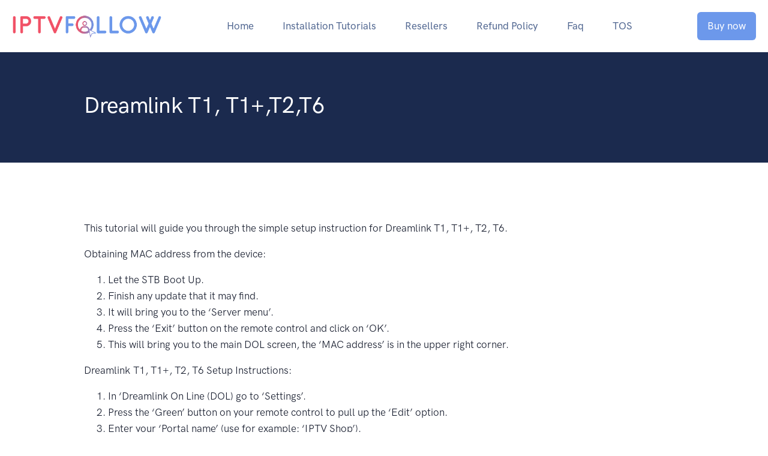

--- FILE ---
content_type: text/html; charset=UTF-8
request_url: https://iptvfollow.com/index.php/dreamlink-t1-t1t2t6/
body_size: 18932
content:
<!doctype html>
<html dir="ltr" lang="en-US" prefix="og: https://ogp.me/ns#">
<head><meta charset="UTF-8"><script>if(navigator.userAgent.match(/MSIE|Internet Explorer/i)||navigator.userAgent.match(/Trident\/7\..*?rv:11/i)){var href=document.location.href;if(!href.match(/[?&]nowprocket/)){if(href.indexOf("?")==-1){if(href.indexOf("#")==-1){document.location.href=href+"?nowprocket=1"}else{document.location.href=href.replace("#","?nowprocket=1#")}}else{if(href.indexOf("#")==-1){document.location.href=href+"&nowprocket=1"}else{document.location.href=href.replace("#","&nowprocket=1#")}}}}</script><script>(()=>{class RocketLazyLoadScripts{constructor(){this.v="1.2.6",this.triggerEvents=["keydown","mousedown","mousemove","touchmove","touchstart","touchend","wheel"],this.userEventHandler=this.t.bind(this),this.touchStartHandler=this.i.bind(this),this.touchMoveHandler=this.o.bind(this),this.touchEndHandler=this.h.bind(this),this.clickHandler=this.u.bind(this),this.interceptedClicks=[],this.interceptedClickListeners=[],this.l(this),window.addEventListener("pageshow",(t=>{this.persisted=t.persisted,this.everythingLoaded&&this.m()})),this.CSPIssue=sessionStorage.getItem("rocketCSPIssue"),document.addEventListener("securitypolicyviolation",(t=>{this.CSPIssue||"script-src-elem"!==t.violatedDirective||"data"!==t.blockedURI||(this.CSPIssue=!0,sessionStorage.setItem("rocketCSPIssue",!0))})),document.addEventListener("DOMContentLoaded",(()=>{this.k()})),this.delayedScripts={normal:[],async:[],defer:[]},this.trash=[],this.allJQueries=[]}p(t){document.hidden?t.t():(this.triggerEvents.forEach((e=>window.addEventListener(e,t.userEventHandler,{passive:!0}))),window.addEventListener("touchstart",t.touchStartHandler,{passive:!0}),window.addEventListener("mousedown",t.touchStartHandler),document.addEventListener("visibilitychange",t.userEventHandler))}_(){this.triggerEvents.forEach((t=>window.removeEventListener(t,this.userEventHandler,{passive:!0}))),document.removeEventListener("visibilitychange",this.userEventHandler)}i(t){"HTML"!==t.target.tagName&&(window.addEventListener("touchend",this.touchEndHandler),window.addEventListener("mouseup",this.touchEndHandler),window.addEventListener("touchmove",this.touchMoveHandler,{passive:!0}),window.addEventListener("mousemove",this.touchMoveHandler),t.target.addEventListener("click",this.clickHandler),this.L(t.target,!0),this.S(t.target,"onclick","rocket-onclick"),this.C())}o(t){window.removeEventListener("touchend",this.touchEndHandler),window.removeEventListener("mouseup",this.touchEndHandler),window.removeEventListener("touchmove",this.touchMoveHandler,{passive:!0}),window.removeEventListener("mousemove",this.touchMoveHandler),t.target.removeEventListener("click",this.clickHandler),this.L(t.target,!1),this.S(t.target,"rocket-onclick","onclick"),this.M()}h(){window.removeEventListener("touchend",this.touchEndHandler),window.removeEventListener("mouseup",this.touchEndHandler),window.removeEventListener("touchmove",this.touchMoveHandler,{passive:!0}),window.removeEventListener("mousemove",this.touchMoveHandler)}u(t){t.target.removeEventListener("click",this.clickHandler),this.L(t.target,!1),this.S(t.target,"rocket-onclick","onclick"),this.interceptedClicks.push(t),t.preventDefault(),t.stopPropagation(),t.stopImmediatePropagation(),this.M()}O(){window.removeEventListener("touchstart",this.touchStartHandler,{passive:!0}),window.removeEventListener("mousedown",this.touchStartHandler),this.interceptedClicks.forEach((t=>{t.target.dispatchEvent(new MouseEvent("click",{view:t.view,bubbles:!0,cancelable:!0}))}))}l(t){EventTarget.prototype.addEventListenerWPRocketBase=EventTarget.prototype.addEventListener,EventTarget.prototype.addEventListener=function(e,i,o){"click"!==e||t.windowLoaded||i===t.clickHandler||t.interceptedClickListeners.push({target:this,func:i,options:o}),(this||window).addEventListenerWPRocketBase(e,i,o)}}L(t,e){this.interceptedClickListeners.forEach((i=>{i.target===t&&(e?t.removeEventListener("click",i.func,i.options):t.addEventListener("click",i.func,i.options))})),t.parentNode!==document.documentElement&&this.L(t.parentNode,e)}D(){return new Promise((t=>{this.P?this.M=t:t()}))}C(){this.P=!0}M(){this.P=!1}S(t,e,i){t.hasAttribute&&t.hasAttribute(e)&&(event.target.setAttribute(i,event.target.getAttribute(e)),event.target.removeAttribute(e))}t(){this._(this),"loading"===document.readyState?document.addEventListener("DOMContentLoaded",this.R.bind(this)):this.R()}k(){let t=[];document.querySelectorAll("script[type=rocketlazyloadscript][data-rocket-src]").forEach((e=>{let i=e.getAttribute("data-rocket-src");if(i&&!i.startsWith("data:")){0===i.indexOf("//")&&(i=location.protocol+i);try{const o=new URL(i).origin;o!==location.origin&&t.push({src:o,crossOrigin:e.crossOrigin||"module"===e.getAttribute("data-rocket-type")})}catch(t){}}})),t=[...new Map(t.map((t=>[JSON.stringify(t),t]))).values()],this.T(t,"preconnect")}async R(){this.lastBreath=Date.now(),this.j(this),this.F(this),this.I(),this.W(),this.q(),await this.A(this.delayedScripts.normal),await this.A(this.delayedScripts.defer),await this.A(this.delayedScripts.async);try{await this.U(),await this.H(this),await this.J()}catch(t){console.error(t)}window.dispatchEvent(new Event("rocket-allScriptsLoaded")),this.everythingLoaded=!0,this.D().then((()=>{this.O()})),this.N()}W(){document.querySelectorAll("script[type=rocketlazyloadscript]").forEach((t=>{t.hasAttribute("data-rocket-src")?t.hasAttribute("async")&&!1!==t.async?this.delayedScripts.async.push(t):t.hasAttribute("defer")&&!1!==t.defer||"module"===t.getAttribute("data-rocket-type")?this.delayedScripts.defer.push(t):this.delayedScripts.normal.push(t):this.delayedScripts.normal.push(t)}))}async B(t){if(await this.G(),!0!==t.noModule||!("noModule"in HTMLScriptElement.prototype))return new Promise((e=>{let i;function o(){(i||t).setAttribute("data-rocket-status","executed"),e()}try{if(navigator.userAgent.indexOf("Firefox/")>0||""===navigator.vendor||this.CSPIssue)i=document.createElement("script"),[...t.attributes].forEach((t=>{let e=t.nodeName;"type"!==e&&("data-rocket-type"===e&&(e="type"),"data-rocket-src"===e&&(e="src"),i.setAttribute(e,t.nodeValue))})),t.text&&(i.text=t.text),i.hasAttribute("src")?(i.addEventListener("load",o),i.addEventListener("error",(function(){i.setAttribute("data-rocket-status","failed-network"),e()})),setTimeout((()=>{i.isConnected||e()}),1)):(i.text=t.text,o()),t.parentNode.replaceChild(i,t);else{const i=t.getAttribute("data-rocket-type"),s=t.getAttribute("data-rocket-src");i?(t.type=i,t.removeAttribute("data-rocket-type")):t.removeAttribute("type"),t.addEventListener("load",o),t.addEventListener("error",(i=>{this.CSPIssue&&i.target.src.startsWith("data:")?(console.log("WPRocket: data-uri blocked by CSP -> fallback"),t.removeAttribute("src"),this.B(t).then(e)):(t.setAttribute("data-rocket-status","failed-network"),e())})),s?(t.removeAttribute("data-rocket-src"),t.src=s):t.src="data:text/javascript;base64,"+window.btoa(unescape(encodeURIComponent(t.text)))}}catch(i){t.setAttribute("data-rocket-status","failed-transform"),e()}}));t.setAttribute("data-rocket-status","skipped")}async A(t){const e=t.shift();return e&&e.isConnected?(await this.B(e),this.A(t)):Promise.resolve()}q(){this.T([...this.delayedScripts.normal,...this.delayedScripts.defer,...this.delayedScripts.async],"preload")}T(t,e){var i=document.createDocumentFragment();t.forEach((t=>{const o=t.getAttribute&&t.getAttribute("data-rocket-src")||t.src;if(o&&!o.startsWith("data:")){const s=document.createElement("link");s.href=o,s.rel=e,"preconnect"!==e&&(s.as="script"),t.getAttribute&&"module"===t.getAttribute("data-rocket-type")&&(s.crossOrigin=!0),t.crossOrigin&&(s.crossOrigin=t.crossOrigin),t.integrity&&(s.integrity=t.integrity),i.appendChild(s),this.trash.push(s)}})),document.head.appendChild(i)}j(t){let e={};function i(i,o){return e[o].eventsToRewrite.indexOf(i)>=0&&!t.everythingLoaded?"rocket-"+i:i}function o(t,o){!function(t){e[t]||(e[t]={originalFunctions:{add:t.addEventListener,remove:t.removeEventListener},eventsToRewrite:[]},t.addEventListener=function(){arguments[0]=i(arguments[0],t),e[t].originalFunctions.add.apply(t,arguments)},t.removeEventListener=function(){arguments[0]=i(arguments[0],t),e[t].originalFunctions.remove.apply(t,arguments)})}(t),e[t].eventsToRewrite.push(o)}function s(e,i){let o=e[i];e[i]=null,Object.defineProperty(e,i,{get:()=>o||function(){},set(s){t.everythingLoaded?o=s:e["rocket"+i]=o=s}})}o(document,"DOMContentLoaded"),o(window,"DOMContentLoaded"),o(window,"load"),o(window,"pageshow"),o(document,"readystatechange"),s(document,"onreadystatechange"),s(window,"onload"),s(window,"onpageshow");try{Object.defineProperty(document,"readyState",{get:()=>t.rocketReadyState,set(e){t.rocketReadyState=e},configurable:!0}),document.readyState="loading"}catch(t){console.log("WPRocket DJE readyState conflict, bypassing")}}F(t){let e;function i(e){return t.everythingLoaded?e:e.split(" ").map((t=>"load"===t||0===t.indexOf("load.")?"rocket-jquery-load":t)).join(" ")}function o(o){function s(t){const e=o.fn[t];o.fn[t]=o.fn.init.prototype[t]=function(){return this[0]===window&&("string"==typeof arguments[0]||arguments[0]instanceof String?arguments[0]=i(arguments[0]):"object"==typeof arguments[0]&&Object.keys(arguments[0]).forEach((t=>{const e=arguments[0][t];delete arguments[0][t],arguments[0][i(t)]=e}))),e.apply(this,arguments),this}}o&&o.fn&&!t.allJQueries.includes(o)&&(o.fn.ready=o.fn.init.prototype.ready=function(e){return t.domReadyFired?e.bind(document)(o):document.addEventListener("rocket-DOMContentLoaded",(()=>e.bind(document)(o))),o([])},s("on"),s("one"),t.allJQueries.push(o)),e=o}o(window.jQuery),Object.defineProperty(window,"jQuery",{get:()=>e,set(t){o(t)}})}async H(t){const e=document.querySelector("script[data-webpack]");e&&(await async function(){return new Promise((t=>{e.addEventListener("load",t),e.addEventListener("error",t)}))}(),await t.K(),await t.H(t))}async U(){this.domReadyFired=!0;try{document.readyState="interactive"}catch(t){}await this.G(),document.dispatchEvent(new Event("rocket-readystatechange")),await this.G(),document.rocketonreadystatechange&&document.rocketonreadystatechange(),await this.G(),document.dispatchEvent(new Event("rocket-DOMContentLoaded")),await this.G(),window.dispatchEvent(new Event("rocket-DOMContentLoaded"))}async J(){try{document.readyState="complete"}catch(t){}await this.G(),document.dispatchEvent(new Event("rocket-readystatechange")),await this.G(),document.rocketonreadystatechange&&document.rocketonreadystatechange(),await this.G(),window.dispatchEvent(new Event("rocket-load")),await this.G(),window.rocketonload&&window.rocketonload(),await this.G(),this.allJQueries.forEach((t=>t(window).trigger("rocket-jquery-load"))),await this.G();const t=new Event("rocket-pageshow");t.persisted=this.persisted,window.dispatchEvent(t),await this.G(),window.rocketonpageshow&&window.rocketonpageshow({persisted:this.persisted}),this.windowLoaded=!0}m(){document.onreadystatechange&&document.onreadystatechange(),window.onload&&window.onload(),window.onpageshow&&window.onpageshow({persisted:this.persisted})}I(){const t=new Map;document.write=document.writeln=function(e){const i=document.currentScript;i||console.error("WPRocket unable to document.write this: "+e);const o=document.createRange(),s=i.parentElement;let n=t.get(i);void 0===n&&(n=i.nextSibling,t.set(i,n));const c=document.createDocumentFragment();o.setStart(c,0),c.appendChild(o.createContextualFragment(e)),s.insertBefore(c,n)}}async G(){Date.now()-this.lastBreath>45&&(await this.K(),this.lastBreath=Date.now())}async K(){return document.hidden?new Promise((t=>setTimeout(t))):new Promise((t=>requestAnimationFrame(t)))}N(){this.trash.forEach((t=>t.remove()))}static run(){const t=new RocketLazyLoadScripts;t.p(t)}}RocketLazyLoadScripts.run()})();</script>

<meta name="viewport" content="width=device-width, initial-scale=1, shrink-to-fit=no">
<link rel="profile" href="https://gmpg.org/xfn/11">
<link rel="pingback" href="https://iptvfollow.com/xmlrpc.php">

<title>Dreamlink T1, T1+,T2,T6 - iptvfollow</title>

		<!-- All in One SEO 4.7.7 - aioseo.com -->
	<meta name="description" content="This tutorial will guide you through the simple setup instruction for Dreamlink T1, T1+, T2, T6. Obtaining MAC address from the device: Let the STB Boot Up.Finish any update that it may find.It will bring you to the ‘Server menu’.Press the ‘Exit’ button on the remote control and click on ‘OK’.This will bring you to the" />
	<meta name="robots" content="max-image-preview:large" />
	<link rel="canonical" href="https://iptvfollow.com/index.php/dreamlink-t1-t1t2t6/" />
	<meta name="generator" content="All in One SEO (AIOSEO) 4.7.7" />
		<meta property="og:locale" content="en_US" />
		<meta property="og:site_name" content="iptvfollow - Just another WordPress site" />
		<meta property="og:type" content="article" />
		<meta property="og:title" content="Dreamlink T1, T1+,T2,T6 - iptvfollow" />
		<meta property="og:description" content="This tutorial will guide you through the simple setup instruction for Dreamlink T1, T1+, T2, T6. Obtaining MAC address from the device: Let the STB Boot Up.Finish any update that it may find.It will bring you to the ‘Server menu’.Press the ‘Exit’ button on the remote control and click on ‘OK’.This will bring you to the" />
		<meta property="og:url" content="https://iptvfollow.com/index.php/dreamlink-t1-t1t2t6/" />
		<meta property="og:image" content="https://iptvfollow.com/wp-content/uploads/2022/06/iptvfollow-logo-png-01.png" />
		<meta property="og:image:secure_url" content="https://iptvfollow.com/wp-content/uploads/2022/06/iptvfollow-logo-png-01.png" />
		<meta property="og:image:width" content="1682" />
		<meta property="og:image:height" content="258" />
		<meta property="article:published_time" content="2022-06-29T23:44:18+00:00" />
		<meta property="article:modified_time" content="2022-06-29T23:44:20+00:00" />
		<meta name="twitter:card" content="summary" />
		<meta name="twitter:title" content="Dreamlink T1, T1+,T2,T6 - iptvfollow" />
		<meta name="twitter:description" content="This tutorial will guide you through the simple setup instruction for Dreamlink T1, T1+, T2, T6. Obtaining MAC address from the device: Let the STB Boot Up.Finish any update that it may find.It will bring you to the ‘Server menu’.Press the ‘Exit’ button on the remote control and click on ‘OK’.This will bring you to the" />
		<meta name="twitter:image" content="https://iptvfollow.com/wp-content/uploads/2022/06/iptvfollow-logo-png-01.png" />
		<script type="application/ld+json" class="aioseo-schema">
			{"@context":"https:\/\/schema.org","@graph":[{"@type":"BreadcrumbList","@id":"https:\/\/iptvfollow.com\/index.php\/dreamlink-t1-t1t2t6\/#breadcrumblist","itemListElement":[{"@type":"ListItem","@id":"https:\/\/iptvfollow.com\/#listItem","position":1,"name":"Home","item":"https:\/\/iptvfollow.com\/","nextItem":{"@type":"ListItem","@id":"https:\/\/iptvfollow.com\/index.php\/dreamlink-t1-t1t2t6\/#listItem","name":"Dreamlink T1, T1+,T2,T6"}},{"@type":"ListItem","@id":"https:\/\/iptvfollow.com\/index.php\/dreamlink-t1-t1t2t6\/#listItem","position":2,"name":"Dreamlink T1, T1+,T2,T6","previousItem":{"@type":"ListItem","@id":"https:\/\/iptvfollow.com\/#listItem","name":"Home"}}]},{"@type":"Organization","@id":"https:\/\/iptvfollow.com\/#organization","name":"iptv follow","description":"Just another WordPress site","url":"https:\/\/iptvfollow.com\/","logo":{"@type":"ImageObject","url":"https:\/\/iptvfollow.com\/wp-content\/uploads\/2022\/06\/iptvfollow-logo-png-01.png","@id":"https:\/\/iptvfollow.com\/index.php\/dreamlink-t1-t1t2t6\/#organizationLogo","width":1682,"height":258},"image":{"@id":"https:\/\/iptvfollow.com\/index.php\/dreamlink-t1-t1t2t6\/#organizationLogo"}},{"@type":"WebPage","@id":"https:\/\/iptvfollow.com\/index.php\/dreamlink-t1-t1t2t6\/#webpage","url":"https:\/\/iptvfollow.com\/index.php\/dreamlink-t1-t1t2t6\/","name":"Dreamlink T1, T1+,T2,T6 - iptvfollow","description":"This tutorial will guide you through the simple setup instruction for Dreamlink T1, T1+, T2, T6. Obtaining MAC address from the device: Let the STB Boot Up.Finish any update that it may find.It will bring you to the \u2018Server menu\u2019.Press the \u2018Exit\u2019 button on the remote control and click on \u2018OK\u2019.This will bring you to the","inLanguage":"en-US","isPartOf":{"@id":"https:\/\/iptvfollow.com\/#website"},"breadcrumb":{"@id":"https:\/\/iptvfollow.com\/index.php\/dreamlink-t1-t1t2t6\/#breadcrumblist"},"datePublished":"2022-06-29T23:44:18+00:00","dateModified":"2022-06-29T23:44:20+00:00"},{"@type":"WebSite","@id":"https:\/\/iptvfollow.com\/#website","url":"https:\/\/iptvfollow.com\/","name":"iptvfollow","description":"Just another WordPress site","inLanguage":"en-US","publisher":{"@id":"https:\/\/iptvfollow.com\/#organization"}}]}
		</script>
		<!-- All in One SEO -->

<link rel='dns-prefetch' href='//stats.wp.com' />
<link rel='preconnect' href='//c0.wp.com' />
<link rel="alternate" type="application/rss+xml" title="iptvfollow &raquo; Feed" href="https://iptvfollow.com/index.php/feed/" />
<link rel="alternate" type="application/rss+xml" title="iptvfollow &raquo; Comments Feed" href="https://iptvfollow.com/index.php/comments/feed/" />
<link rel="alternate" title="oEmbed (JSON)" type="application/json+oembed" href="https://iptvfollow.com/index.php/wp-json/oembed/1.0/embed?url=https%3A%2F%2Fiptvfollow.com%2Findex.php%2Fdreamlink-t1-t1t2t6%2F" />
<link rel="alternate" title="oEmbed (XML)" type="text/xml+oembed" href="https://iptvfollow.com/index.php/wp-json/oembed/1.0/embed?url=https%3A%2F%2Fiptvfollow.com%2Findex.php%2Fdreamlink-t1-t1t2t6%2F&#038;format=xml" />
		<!-- This site uses the Google Analytics by MonsterInsights plugin v9.2.4 - Using Analytics tracking - https://www.monsterinsights.com/ -->
		<!-- Note: MonsterInsights is not currently configured on this site. The site owner needs to authenticate with Google Analytics in the MonsterInsights settings panel. -->
					<!-- No tracking code set -->
				<!-- / Google Analytics by MonsterInsights -->
		<style id='wp-img-auto-sizes-contain-inline-css' type='text/css'>
img:is([sizes=auto i],[sizes^="auto," i]){contain-intrinsic-size:3000px 1500px}
/*# sourceURL=wp-img-auto-sizes-contain-inline-css */
</style>
<link data-minify="1" rel='stylesheet' id='wedocs-block-style-css' href='https://iptvfollow.com/wp-content/cache/min/1/wp-content/plugins/wedocs/assets/build/style-block.css?ver=1734194206' type='text/css' media='all' />
<style id='wp-emoji-styles-inline-css' type='text/css'>

	img.wp-smiley, img.emoji {
		display: inline !important;
		border: none !important;
		box-shadow: none !important;
		height: 1em !important;
		width: 1em !important;
		margin: 0 0.07em !important;
		vertical-align: -0.1em !important;
		background: none !important;
		padding: 0 !important;
	}
/*# sourceURL=wp-emoji-styles-inline-css */
</style>
<link data-minify="1" rel='stylesheet' id='wp-block-library-css' href='https://iptvfollow.com/wp-content/cache/min/1/c/6.9/wp-includes/css/dist/block-library/style.min.css?ver=1765310244' type='text/css' media='all' />
<style id='wp-block-list-inline-css' type='text/css'>
ol,ul{box-sizing:border-box}:root :where(.wp-block-list.has-background){padding:1.25em 2.375em}
/*# sourceURL=https://c0.wp.com/c/6.9/wp-includes/blocks/list/style.min.css */
</style>
<style id='wp-block-paragraph-inline-css' type='text/css'>
.is-small-text{font-size:.875em}.is-regular-text{font-size:1em}.is-large-text{font-size:2.25em}.is-larger-text{font-size:3em}.has-drop-cap:not(:focus):first-letter{float:left;font-size:8.4em;font-style:normal;font-weight:100;line-height:.68;margin:.05em .1em 0 0;text-transform:uppercase}body.rtl .has-drop-cap:not(:focus):first-letter{float:none;margin-left:.1em}p.has-drop-cap.has-background{overflow:hidden}:root :where(p.has-background){padding:1.25em 2.375em}:where(p.has-text-color:not(.has-link-color)) a{color:inherit}p.has-text-align-left[style*="writing-mode:vertical-lr"],p.has-text-align-right[style*="writing-mode:vertical-rl"]{rotate:180deg}
/*# sourceURL=https://c0.wp.com/c/6.9/wp-includes/blocks/paragraph/style.min.css */
</style>
<style id='global-styles-inline-css' type='text/css'>
:root{--wp--preset--aspect-ratio--square: 1;--wp--preset--aspect-ratio--4-3: 4/3;--wp--preset--aspect-ratio--3-4: 3/4;--wp--preset--aspect-ratio--3-2: 3/2;--wp--preset--aspect-ratio--2-3: 2/3;--wp--preset--aspect-ratio--16-9: 16/9;--wp--preset--aspect-ratio--9-16: 9/16;--wp--preset--color--black: #000000;--wp--preset--color--cyan-bluish-gray: #abb8c3;--wp--preset--color--white: #ffffff;--wp--preset--color--pale-pink: #f78da7;--wp--preset--color--vivid-red: #cf2e2e;--wp--preset--color--luminous-vivid-orange: #ff6900;--wp--preset--color--luminous-vivid-amber: #fcb900;--wp--preset--color--light-green-cyan: #7bdcb5;--wp--preset--color--vivid-green-cyan: #00d084;--wp--preset--color--pale-cyan-blue: #8ed1fc;--wp--preset--color--vivid-cyan-blue: #0693e3;--wp--preset--color--vivid-purple: #9b51e0;--wp--preset--gradient--vivid-cyan-blue-to-vivid-purple: linear-gradient(135deg,rgb(6,147,227) 0%,rgb(155,81,224) 100%);--wp--preset--gradient--light-green-cyan-to-vivid-green-cyan: linear-gradient(135deg,rgb(122,220,180) 0%,rgb(0,208,130) 100%);--wp--preset--gradient--luminous-vivid-amber-to-luminous-vivid-orange: linear-gradient(135deg,rgb(252,185,0) 0%,rgb(255,105,0) 100%);--wp--preset--gradient--luminous-vivid-orange-to-vivid-red: linear-gradient(135deg,rgb(255,105,0) 0%,rgb(207,46,46) 100%);--wp--preset--gradient--very-light-gray-to-cyan-bluish-gray: linear-gradient(135deg,rgb(238,238,238) 0%,rgb(169,184,195) 100%);--wp--preset--gradient--cool-to-warm-spectrum: linear-gradient(135deg,rgb(74,234,220) 0%,rgb(151,120,209) 20%,rgb(207,42,186) 40%,rgb(238,44,130) 60%,rgb(251,105,98) 80%,rgb(254,248,76) 100%);--wp--preset--gradient--blush-light-purple: linear-gradient(135deg,rgb(255,206,236) 0%,rgb(152,150,240) 100%);--wp--preset--gradient--blush-bordeaux: linear-gradient(135deg,rgb(254,205,165) 0%,rgb(254,45,45) 50%,rgb(107,0,62) 100%);--wp--preset--gradient--luminous-dusk: linear-gradient(135deg,rgb(255,203,112) 0%,rgb(199,81,192) 50%,rgb(65,88,208) 100%);--wp--preset--gradient--pale-ocean: linear-gradient(135deg,rgb(255,245,203) 0%,rgb(182,227,212) 50%,rgb(51,167,181) 100%);--wp--preset--gradient--electric-grass: linear-gradient(135deg,rgb(202,248,128) 0%,rgb(113,206,126) 100%);--wp--preset--gradient--midnight: linear-gradient(135deg,rgb(2,3,129) 0%,rgb(40,116,252) 100%);--wp--preset--font-size--small: 13px;--wp--preset--font-size--medium: 20px;--wp--preset--font-size--large: 36px;--wp--preset--font-size--x-large: 42px;--wp--preset--spacing--20: 0.44rem;--wp--preset--spacing--30: 0.67rem;--wp--preset--spacing--40: 1rem;--wp--preset--spacing--50: 1.5rem;--wp--preset--spacing--60: 2.25rem;--wp--preset--spacing--70: 3.38rem;--wp--preset--spacing--80: 5.06rem;--wp--preset--shadow--natural: 6px 6px 9px rgba(0, 0, 0, 0.2);--wp--preset--shadow--deep: 12px 12px 50px rgba(0, 0, 0, 0.4);--wp--preset--shadow--sharp: 6px 6px 0px rgba(0, 0, 0, 0.2);--wp--preset--shadow--outlined: 6px 6px 0px -3px rgb(255, 255, 255), 6px 6px rgb(0, 0, 0);--wp--preset--shadow--crisp: 6px 6px 0px rgb(0, 0, 0);}:where(.is-layout-flex){gap: 0.5em;}:where(.is-layout-grid){gap: 0.5em;}body .is-layout-flex{display: flex;}.is-layout-flex{flex-wrap: wrap;align-items: center;}.is-layout-flex > :is(*, div){margin: 0;}body .is-layout-grid{display: grid;}.is-layout-grid > :is(*, div){margin: 0;}:where(.wp-block-columns.is-layout-flex){gap: 2em;}:where(.wp-block-columns.is-layout-grid){gap: 2em;}:where(.wp-block-post-template.is-layout-flex){gap: 1.25em;}:where(.wp-block-post-template.is-layout-grid){gap: 1.25em;}.has-black-color{color: var(--wp--preset--color--black) !important;}.has-cyan-bluish-gray-color{color: var(--wp--preset--color--cyan-bluish-gray) !important;}.has-white-color{color: var(--wp--preset--color--white) !important;}.has-pale-pink-color{color: var(--wp--preset--color--pale-pink) !important;}.has-vivid-red-color{color: var(--wp--preset--color--vivid-red) !important;}.has-luminous-vivid-orange-color{color: var(--wp--preset--color--luminous-vivid-orange) !important;}.has-luminous-vivid-amber-color{color: var(--wp--preset--color--luminous-vivid-amber) !important;}.has-light-green-cyan-color{color: var(--wp--preset--color--light-green-cyan) !important;}.has-vivid-green-cyan-color{color: var(--wp--preset--color--vivid-green-cyan) !important;}.has-pale-cyan-blue-color{color: var(--wp--preset--color--pale-cyan-blue) !important;}.has-vivid-cyan-blue-color{color: var(--wp--preset--color--vivid-cyan-blue) !important;}.has-vivid-purple-color{color: var(--wp--preset--color--vivid-purple) !important;}.has-black-background-color{background-color: var(--wp--preset--color--black) !important;}.has-cyan-bluish-gray-background-color{background-color: var(--wp--preset--color--cyan-bluish-gray) !important;}.has-white-background-color{background-color: var(--wp--preset--color--white) !important;}.has-pale-pink-background-color{background-color: var(--wp--preset--color--pale-pink) !important;}.has-vivid-red-background-color{background-color: var(--wp--preset--color--vivid-red) !important;}.has-luminous-vivid-orange-background-color{background-color: var(--wp--preset--color--luminous-vivid-orange) !important;}.has-luminous-vivid-amber-background-color{background-color: var(--wp--preset--color--luminous-vivid-amber) !important;}.has-light-green-cyan-background-color{background-color: var(--wp--preset--color--light-green-cyan) !important;}.has-vivid-green-cyan-background-color{background-color: var(--wp--preset--color--vivid-green-cyan) !important;}.has-pale-cyan-blue-background-color{background-color: var(--wp--preset--color--pale-cyan-blue) !important;}.has-vivid-cyan-blue-background-color{background-color: var(--wp--preset--color--vivid-cyan-blue) !important;}.has-vivid-purple-background-color{background-color: var(--wp--preset--color--vivid-purple) !important;}.has-black-border-color{border-color: var(--wp--preset--color--black) !important;}.has-cyan-bluish-gray-border-color{border-color: var(--wp--preset--color--cyan-bluish-gray) !important;}.has-white-border-color{border-color: var(--wp--preset--color--white) !important;}.has-pale-pink-border-color{border-color: var(--wp--preset--color--pale-pink) !important;}.has-vivid-red-border-color{border-color: var(--wp--preset--color--vivid-red) !important;}.has-luminous-vivid-orange-border-color{border-color: var(--wp--preset--color--luminous-vivid-orange) !important;}.has-luminous-vivid-amber-border-color{border-color: var(--wp--preset--color--luminous-vivid-amber) !important;}.has-light-green-cyan-border-color{border-color: var(--wp--preset--color--light-green-cyan) !important;}.has-vivid-green-cyan-border-color{border-color: var(--wp--preset--color--vivid-green-cyan) !important;}.has-pale-cyan-blue-border-color{border-color: var(--wp--preset--color--pale-cyan-blue) !important;}.has-vivid-cyan-blue-border-color{border-color: var(--wp--preset--color--vivid-cyan-blue) !important;}.has-vivid-purple-border-color{border-color: var(--wp--preset--color--vivid-purple) !important;}.has-vivid-cyan-blue-to-vivid-purple-gradient-background{background: var(--wp--preset--gradient--vivid-cyan-blue-to-vivid-purple) !important;}.has-light-green-cyan-to-vivid-green-cyan-gradient-background{background: var(--wp--preset--gradient--light-green-cyan-to-vivid-green-cyan) !important;}.has-luminous-vivid-amber-to-luminous-vivid-orange-gradient-background{background: var(--wp--preset--gradient--luminous-vivid-amber-to-luminous-vivid-orange) !important;}.has-luminous-vivid-orange-to-vivid-red-gradient-background{background: var(--wp--preset--gradient--luminous-vivid-orange-to-vivid-red) !important;}.has-very-light-gray-to-cyan-bluish-gray-gradient-background{background: var(--wp--preset--gradient--very-light-gray-to-cyan-bluish-gray) !important;}.has-cool-to-warm-spectrum-gradient-background{background: var(--wp--preset--gradient--cool-to-warm-spectrum) !important;}.has-blush-light-purple-gradient-background{background: var(--wp--preset--gradient--blush-light-purple) !important;}.has-blush-bordeaux-gradient-background{background: var(--wp--preset--gradient--blush-bordeaux) !important;}.has-luminous-dusk-gradient-background{background: var(--wp--preset--gradient--luminous-dusk) !important;}.has-pale-ocean-gradient-background{background: var(--wp--preset--gradient--pale-ocean) !important;}.has-electric-grass-gradient-background{background: var(--wp--preset--gradient--electric-grass) !important;}.has-midnight-gradient-background{background: var(--wp--preset--gradient--midnight) !important;}.has-small-font-size{font-size: var(--wp--preset--font-size--small) !important;}.has-medium-font-size{font-size: var(--wp--preset--font-size--medium) !important;}.has-large-font-size{font-size: var(--wp--preset--font-size--large) !important;}.has-x-large-font-size{font-size: var(--wp--preset--font-size--x-large) !important;}
/*# sourceURL=global-styles-inline-css */
</style>

<style id='classic-theme-styles-inline-css' type='text/css'>
/*! This file is auto-generated */
.wp-block-button__link{color:#fff;background-color:#32373c;border-radius:9999px;box-shadow:none;text-decoration:none;padding:calc(.667em + 2px) calc(1.333em + 2px);font-size:1.125em}.wp-block-file__button{background:#32373c;color:#fff;text-decoration:none}
/*# sourceURL=/wp-includes/css/classic-themes.min.css */
</style>
<link data-minify="1" rel='stylesheet' id='landkit-gutenberg-blocks-css' href='https://iptvfollow.com/wp-content/cache/min/1/wp-content/themes/landkit/assets/css/gutenberg-blocks.css?ver=1734194206' type='text/css' media='all' />
<link data-minify="1" rel='stylesheet' id='feather-css' href='https://iptvfollow.com/wp-content/cache/min/1/wp-content/themes/landkit/assets/fonts/Feather/feather.css?ver=1734194206' type='text/css' media='all' />
<link data-minify="1" rel='stylesheet' id='fontawesome-css' href='https://iptvfollow.com/wp-content/cache/min/1/wp-content/themes/landkit/assets/libs/fontawesome/css/all.min.css?ver=1734194207' type='text/css' media='all' />
<link data-minify="1" rel='stylesheet' id='icomoon-css' href='https://iptvfollow.com/wp-content/cache/min/1/wp-content/themes/landkit/assets/fonts/icomoon/icomoon.css?ver=1734194207' type='text/css' media='all' />
<link rel='stylesheet' id='jquery-fancybox-css-css' href='https://iptvfollow.com/wp-content/themes/landkit/assets/libs/@fancyapps/fancybox/dist/jquery.fancybox.min.css?ver=1.0.11' type='text/css' media='all' />
<link data-minify="1" rel='stylesheet' id='aos-css' href='https://iptvfollow.com/wp-content/cache/min/1/wp-content/themes/landkit/assets/libs/aos/dist/aos.css?ver=1734194207' type='text/css' media='all' />
<link rel='stylesheet' id='choices.js-css' href='https://iptvfollow.com/wp-content/themes/landkit/assets/libs/choices.js/public/assets/styles/choices.min.css?ver=1.0.11' type='text/css' media='all' />
<link data-minify="1" rel='stylesheet' id='flickity-fade-css' href='https://iptvfollow.com/wp-content/cache/min/1/wp-content/themes/landkit/assets/libs/flickity-fade/flickity-fade.css?ver=1734194207' type='text/css' media='all' />
<link rel='stylesheet' id='flickity-css' href='https://iptvfollow.com/wp-content/themes/landkit/assets/libs/flickity/dist/flickity.min.css?ver=1.0.11' type='text/css' media='all' />
<link data-minify="1" rel='stylesheet' id='highlightjs-css' href='https://iptvfollow.com/wp-content/cache/min/1/wp-content/themes/landkit/assets/libs/highlightjs/styles/vs2015.css?ver=1734194207' type='text/css' media='all' />
<link data-minify="1" rel='stylesheet' id='jarallax-css' href='https://iptvfollow.com/wp-content/cache/min/1/wp-content/themes/landkit/assets/libs/jarallax/dist/jarallax.css?ver=1734194207' type='text/css' media='all' />
<link data-minify="1" rel='stylesheet' id='mapbox-gl-css-css' href='https://iptvfollow.com/wp-content/cache/min/1/wp-content/themes/landkit/assets/libs/mapbox-gl/dist/mapbox-gl.css?ver=1734194207' type='text/css' media='all' />
<link data-minify="1" rel='stylesheet' id='landkit-style-css' href='https://iptvfollow.com/wp-content/cache/background-css/iptvfollow.com/wp-content/cache/min/1/wp-content/themes/landkit/style.css?ver=1734194207&wpr_t=1765370140' type='text/css' media='all' />
<link data-minify="1" rel='stylesheet' id='landkit-color-css' href='https://iptvfollow.com/wp-content/cache/min/1/wp-content/themes/landkit/assets/css/colors/color.css?ver=1734194207' type='text/css' media='all' />
<style id='landkit-color-inline-css' type='text/css'>
:root {
				--lk-primary: 				#6c98eb;
				--lk-primary-bg-d: 			#5a86d9;
				--lk-primary-border-d: 		#6692e5;
				--lk-primary-soft: 			rgba(108, 152, 235, .1);
				--lk-primary-soft-d: 		rgba(108, 152, 235, .12);
				--lk-primary-desat: 		rgba(108, 152, 235, .6);
				--lk-primary-o-5: 			rgba(108, 152, 235, .05);
				--lk-primary-outline-25: 	rgba(108, 152, 235, .3);
				--lk-primary-outline-bg: 	rgba(108, 152, 235, .08);
				--lk-dark-primary: 			#3f6bbe;
				--lk-primary-outline-5: 	rgba(108, 152, 235, .5);
				--lk-primary-outline-75: 	rgba(108, 152, 235, .7);
				--lk-primary-opacity-15: 	rgba(108, 152, 235, .20);
				--lk-primary-opacity-8: 	rgba(108, 152, 235, .8);
			}
/*
 * Primary Color
 */



/*# sourceURL=landkit-color-inline-css */
</style>
<style id='rocket-lazyload-inline-css' type='text/css'>
.rll-youtube-player{position:relative;padding-bottom:56.23%;height:0;overflow:hidden;max-width:100%;}.rll-youtube-player:focus-within{outline: 2px solid currentColor;outline-offset: 5px;}.rll-youtube-player iframe{position:absolute;top:0;left:0;width:100%;height:100%;z-index:100;background:0 0}.rll-youtube-player img{bottom:0;display:block;left:0;margin:auto;max-width:100%;width:100%;position:absolute;right:0;top:0;border:none;height:auto;-webkit-transition:.4s all;-moz-transition:.4s all;transition:.4s all}.rll-youtube-player img:hover{-webkit-filter:brightness(75%)}.rll-youtube-player .play{height:100%;width:100%;left:0;top:0;position:absolute;background:var(--wpr-bg-7e9f7172-b730-4fb7-9df9-53b9117ba587) no-repeat center;background-color: transparent !important;cursor:pointer;border:none;}.wp-embed-responsive .wp-has-aspect-ratio .rll-youtube-player{position:absolute;padding-bottom:0;width:100%;height:100%;top:0;bottom:0;left:0;right:0}
/*# sourceURL=rocket-lazyload-inline-css */
</style>
<link data-minify="1" rel='stylesheet' id='sharedaddy-css' href='https://iptvfollow.com/wp-content/cache/min/1/p/jetpack/14.1/modules/sharedaddy/sharing.css?ver=1734194207' type='text/css' media='all' />
<link data-minify="1" rel='stylesheet' id='social-logos-css' href='https://iptvfollow.com/wp-content/cache/min/1/p/jetpack/14.1/_inc/social-logos/social-logos.min.css?ver=1734194207' type='text/css' media='all' />
<script type="rocketlazyloadscript" data-rocket-type="text/javascript" data-rocket-src="https://c0.wp.com/c/6.9/wp-includes/js/jquery/jquery.min.js" id="jquery-core-js" data-rocket-defer defer></script>
<script type="rocketlazyloadscript" data-minify="1" data-rocket-type="text/javascript" data-rocket-src="https://iptvfollow.com/wp-content/cache/min/1/c/6.9/wp-includes/js/jquery/jquery-migrate.min.js?ver=1765307079" id="jquery-migrate-js" data-rocket-defer defer></script>
<link rel="https://api.w.org/" href="https://iptvfollow.com/index.php/wp-json/" /><link rel="alternate" title="JSON" type="application/json" href="https://iptvfollow.com/index.php/wp-json/wp/v2/pages/1885" /><link rel="EditURI" type="application/rsd+xml" title="RSD" href="https://iptvfollow.com/xmlrpc.php?rsd" />
<meta name="generator" content="WordPress 6.9" />
<link rel='shortlink' href='https://iptvfollow.com/?p=1885' />
	<style>img#wpstats{display:none}</style>
		<meta name="generator" content="Elementor 3.25.11; features: additional_custom_breakpoints, e_optimized_control_loading; settings: css_print_method-external, google_font-enabled, font_display-auto">
			<style>
				.e-con.e-parent:nth-of-type(n+4):not(.e-lazyloaded):not(.e-no-lazyload),
				.e-con.e-parent:nth-of-type(n+4):not(.e-lazyloaded):not(.e-no-lazyload) * {
					background-image: none !important;
				}
				@media screen and (max-height: 1024px) {
					.e-con.e-parent:nth-of-type(n+3):not(.e-lazyloaded):not(.e-no-lazyload),
					.e-con.e-parent:nth-of-type(n+3):not(.e-lazyloaded):not(.e-no-lazyload) * {
						background-image: none !important;
					}
				}
				@media screen and (max-height: 640px) {
					.e-con.e-parent:nth-of-type(n+2):not(.e-lazyloaded):not(.e-no-lazyload),
					.e-con.e-parent:nth-of-type(n+2):not(.e-lazyloaded):not(.e-no-lazyload) * {
						background-image: none !important;
					}
				}
			</style>
			<link rel="icon" href="https://iptvfollow.com/wp-content/uploads/2022/06/cropped-iptv-follow-icon-png-01-32x32.png" sizes="32x32" />
<link rel="icon" href="https://iptvfollow.com/wp-content/uploads/2022/06/cropped-iptv-follow-icon-png-01-192x192.png" sizes="192x192" />
<link rel="apple-touch-icon" href="https://iptvfollow.com/wp-content/uploads/2022/06/cropped-iptv-follow-icon-png-01-180x180.png" />
<meta name="msapplication-TileImage" content="https://iptvfollow.com/wp-content/uploads/2022/06/cropped-iptv-follow-icon-png-01-270x270.png" />
<noscript><style id="rocket-lazyload-nojs-css">.rll-youtube-player, [data-lazy-src]{display:none !important;}</style></noscript><style id="wpr-lazyload-bg-container"></style><style id="wpr-lazyload-bg-exclusion"></style>
<noscript>
<style id="wpr-lazyload-bg-nostyle">.avatar:after{--wpr-bg-b505ca8e-a420-4be6-9f9a-59a732b9e1e5: url('https://iptvfollow.com/wp-content/themes/landkit/assets/img/masks/avatar-status.svg');}.avatar:after{--wpr-bg-223788ce-9a58-42fa-9ca4-dc821c707812: url('https://iptvfollow.com/wp-content/themes/landkit/assets/img/masks/avatar-group.svg');}.avatar:after{--wpr-bg-9de49b15-dcf3-4e75-9a5b-23e184ec0857: url('https://iptvfollow.com/wp-content/themes/landkit/assets/img/masks/avatar-group-hover.svg');}.avatar:after{--wpr-bg-828f1d90-b959-4fc7-8974-9f38634c2a19: url('https://iptvfollow.com/wp-content/themes/landkit/assets/img/masks/avatar-group-hover-last.svg');}.rll-youtube-player .play{--wpr-bg-7e9f7172-b730-4fb7-9df9-53b9117ba587: url('https://iptvfollow.com/wp-content/plugins/wp-rocket/assets/img/youtube.png');}</style>
</noscript>
<script type="application/javascript">const rocket_pairs = [{"selector":".avatar","style":".avatar:after{--wpr-bg-b505ca8e-a420-4be6-9f9a-59a732b9e1e5: url('https:\/\/iptvfollow.com\/wp-content\/themes\/landkit\/assets\/img\/masks\/avatar-status.svg');}","hash":"b505ca8e-a420-4be6-9f9a-59a732b9e1e5","url":"https:\/\/iptvfollow.com\/wp-content\/themes\/landkit\/assets\/img\/masks\/avatar-status.svg"},{"selector":".avatar","style":".avatar:after{--wpr-bg-223788ce-9a58-42fa-9ca4-dc821c707812: url('https:\/\/iptvfollow.com\/wp-content\/themes\/landkit\/assets\/img\/masks\/avatar-group.svg');}","hash":"223788ce-9a58-42fa-9ca4-dc821c707812","url":"https:\/\/iptvfollow.com\/wp-content\/themes\/landkit\/assets\/img\/masks\/avatar-group.svg"},{"selector":".avatar","style":".avatar:after{--wpr-bg-9de49b15-dcf3-4e75-9a5b-23e184ec0857: url('https:\/\/iptvfollow.com\/wp-content\/themes\/landkit\/assets\/img\/masks\/avatar-group-hover.svg');}","hash":"9de49b15-dcf3-4e75-9a5b-23e184ec0857","url":"https:\/\/iptvfollow.com\/wp-content\/themes\/landkit\/assets\/img\/masks\/avatar-group-hover.svg"},{"selector":".avatar","style":".avatar:after{--wpr-bg-828f1d90-b959-4fc7-8974-9f38634c2a19: url('https:\/\/iptvfollow.com\/wp-content\/themes\/landkit\/assets\/img\/masks\/avatar-group-hover-last.svg');}","hash":"828f1d90-b959-4fc7-8974-9f38634c2a19","url":"https:\/\/iptvfollow.com\/wp-content\/themes\/landkit\/assets\/img\/masks\/avatar-group-hover-last.svg"},{"selector":".rll-youtube-player .play","style":".rll-youtube-player .play{--wpr-bg-7e9f7172-b730-4fb7-9df9-53b9117ba587: url('https:\/\/iptvfollow.com\/wp-content\/plugins\/wp-rocket\/assets\/img\/youtube.png');}","hash":"7e9f7172-b730-4fb7-9df9-53b9117ba587","url":"https:\/\/iptvfollow.com\/wp-content\/plugins\/wp-rocket\/assets\/img\/youtube.png"}]; const rocket_excluded_pairs = [];</script><meta name="generator" content="WP Rocket 3.17.3.1" data-wpr-features="wpr_lazyload_css_bg_img wpr_delay_js wpr_defer_js wpr_minify_js wpr_lazyload_images wpr_lazyload_iframes wpr_minify_css wpr_desktop wpr_preload_links" /></head>

<body class="wp-singular page-template-default page page-id-1885 wp-custom-logo wp-embed-responsive wp-theme-landkit text-break elementor-default elementor-kit-6">



<div data-rocket-location-hash="57eb0956558bf7ad8062fd5c02b81560" id="page" class="hfeed site">
    
    
    <nav class="navbar navbar-expand-lg navbar-light bg-white">
            <div class="container-fluid">
                <a href="https://iptvfollow.com/" class="navbar-brand" rel="home"><img fetchpriority="high" width="1682" height="258" src="data:image/svg+xml,%3Csvg%20xmlns='http://www.w3.org/2000/svg'%20viewBox='0%200%201682%20258'%3E%3C/svg%3E" class="navbar-brand-img" alt="iptvfollow" data-lazy-src="https://iptvfollow.com/wp-content/uploads/2022/06/iptvfollow-logo-png-01.png" /><noscript><img fetchpriority="high" width="1682" height="258" src="https://iptvfollow.com/wp-content/uploads/2022/06/iptvfollow-logo-png-01.png" class="navbar-brand-img" alt="iptvfollow" /></noscript></a><!-- Toggler -->
        <button class="navbar-toggler" type="button" data-toggle="collapse" data-target="#navbarCollapse" aria-controls="navbarCollapse" aria-expanded="false" aria-label="Toggle navigation">
            <span class="navbar-toggler-icon"></span>
        </button><!-- Collapse -->
        <div class="collapse navbar-collapse" id="navbarCollapse"><!-- Toggler -->
        <button class="navbar-toggler" type="button" data-toggle="collapse" data-target="#navbarCollapse" aria-controls="navbarCollapse" aria-expanded="false" aria-label="Toggle navigation">
            <i class="fe fe-x"></i>
        </button><ul id="menu-footer-menu-1" class="navbar-nav ml-auto"><li id="menu-item-1786" class="menu-item-1786 nav-item"><a title="Home" href="/" class=" nav-link">Home</a></li>
<li id="menu-item-2141" class="menu-item-2141 nav-item"><a title="Installation Tutorials" href="https://iptvfollow.com/index.php/installation-tutorials/" class=" nav-link">Installation Tutorials</a></li>
<li id="menu-item-2580" class="menu-item-2580 nav-item"><a title="Resellers" href="https://iptvfollow.com/index.php/resellers/" class=" nav-link">Resellers</a></li>
<li id="menu-item-2081" class="menu-item-2081 nav-item"><a title="Refund Policy" href="https://iptvfollow.com/index.php/refund-policy/" class=" nav-link">Refund Policy</a></li>
<li id="menu-item-1987" class="menu-item-1987 nav-item"><a title="Faq" href="https://iptvfollow.com/index.php/faq/" class=" nav-link">Faq</a></li>
<li id="menu-item-2017" class="menu-item-2017 nav-item"><a title="TOS" href="https://iptvfollow.com/index.php/terms-of-service/" class=" nav-link">TOS</a></li>
</ul>            <a class="header-button navbar-btn btn lift ml-auto btn-primary btn-sm" href="https://crm.iptvfollow.com/" target="_blank" >
                Buy now            </a></div>            </div>
        </nav>
<article data-rocket-location-hash="c316f70b8741918654a80cd659228b6c" id="post-1885" class="post-1885 page type-page status-publish hentry">
    <!-- WELCOME
		================================================== -->
		<section data-rocket-location-hash="8b833caae51974dd444da27211027cf5" class="bg-dark py-9">
			<div class="container">
				<div class="row justify-content-center">
					<div class="col-12 ">

						<h1 class="content__title font-weight-bold text-white mb-2">Dreamlink T1, T1+,T2,T6</h1>

						
					</div>
				</div> <!-- / .row -->
			</div> <!-- / .container -->
		</section>
		<section data-rocket-location-hash="8dad488ec5994d02f263fc31098637c3" class="pt-6 pt-md-11 pb-8 pb-md-11">
            <div class="container">
                <div class="post__content clearfix">
                    
<p>This tutorial will guide you through the simple setup instruction for Dreamlink T1, T1+, T2, T6.</p>



<p>Obtaining MAC address from the device:</p>



<ol class="wp-block-list"><li>Let the STB&nbsp;Boot Up.</li><li>Finish any update that it may find.</li><li>It will bring you to the ‘Server menu’.</li><li>Press the ‘Exit’ button on the remote control and click on ‘OK’.</li><li>This will bring you to the main DOL screen, the ‘MAC address’ is in the upper right corner.</li></ol>



<p>Dreamlink&nbsp;T1, T1+, T2, T6 Setup Instructions:</p>



<ol class="wp-block-list"><li>In ‘Dreamlink On Line (DOL) go to ‘Settings’.</li><li>Press the ‘Green’ button on your remote control to pull up the ‘Edit’ option.</li><li>Enter your ‘Portal name’ (use for example: ‘IPTV Shop’).</li><li>enter your ‘Portal URL’ (Check your activation e-mail).</li><li>Confirm, restart ‘Dreamlink’ and start watching.</li></ol>



<p>Troubleshooting Dreamlink&nbsp;T1, T1+, T2, T6</p>



<p>If you have any problems viewing the Channels please follow this recommended fix:<br>Restart your Dreamlink and Wi-Fi Router.</p>
<div class="sharedaddy sd-sharing-enabled"><div class="robots-nocontent sd-block sd-social sd-social-icon-text sd-sharing"><h3 class="sd-title">Share this:</h3><div class="sd-content"><ul><li class="share-facebook"><a rel="nofollow noopener noreferrer" data-shared="sharing-facebook-1885" class="share-facebook sd-button share-icon" href="https://iptvfollow.com/index.php/dreamlink-t1-t1t2t6/?share=facebook" target="_blank" title="Click to share on Facebook" ><span>Facebook</span></a></li><li class="share-x"><a rel="nofollow noopener noreferrer" data-shared="sharing-x-1885" class="share-x sd-button share-icon" href="https://iptvfollow.com/index.php/dreamlink-t1-t1t2t6/?share=x" target="_blank" title="Click to share on X" ><span>X</span></a></li><li class="share-end"></li></ul></div></div></div>                </div><!-- .page__content -->

                                
                
            </div>
        </section>
        </article><!-- #post-## -->
    
    
</div><!-- #page -->
<script type="rocketlazyloadscript" data-rocket-src="//code.tidio.co/gc1mqyvp0fvuuliazsx6sdkp4kqwxnkc.js" async></script>
<script type="speculationrules">
{"prefetch":[{"source":"document","where":{"and":[{"href_matches":"/*"},{"not":{"href_matches":["/wp-*.php","/wp-admin/*","/wp-content/uploads/*","/wp-content/*","/wp-content/plugins/*","/wp-content/themes/landkit/*","/*\\?(.+)"]}},{"not":{"selector_matches":"a[rel~=\"nofollow\"]"}},{"not":{"selector_matches":".no-prefetch, .no-prefetch a"}}]},"eagerness":"conservative"}]}
</script>
			<script type="rocketlazyloadscript" data-rocket-type='text/javascript'>
				const lazyloadRunObserver = () => {
					const lazyloadBackgrounds = document.querySelectorAll( `.e-con.e-parent:not(.e-lazyloaded)` );
					const lazyloadBackgroundObserver = new IntersectionObserver( ( entries ) => {
						entries.forEach( ( entry ) => {
							if ( entry.isIntersecting ) {
								let lazyloadBackground = entry.target;
								if( lazyloadBackground ) {
									lazyloadBackground.classList.add( 'e-lazyloaded' );
								}
								lazyloadBackgroundObserver.unobserve( entry.target );
							}
						});
					}, { rootMargin: '200px 0px 200px 0px' } );
					lazyloadBackgrounds.forEach( ( lazyloadBackground ) => {
						lazyloadBackgroundObserver.observe( lazyloadBackground );
					} );
				};
				const events = [
					'DOMContentLoaded',
					'elementor/lazyload/observe',
				];
				events.forEach( ( event ) => {
					document.addEventListener( event, lazyloadRunObserver );
				} );
			</script>
			
	<script type="rocketlazyloadscript" data-rocket-type="text/javascript">
		window.WPCOM_sharing_counts = {"https:\/\/iptvfollow.com\/index.php\/dreamlink-t1-t1t2t6\/":1885};
	</script>
				<script type="text/javascript" id="ce4wp_form_submit-js-extra">
/* <![CDATA[ */
var ce4wp_form_submit_data = {"siteUrl":"https://iptvfollow.com","url":"https://iptvfollow.com/wp-admin/admin-ajax.php","nonce":"3348616ba4","listNonce":"336c30b2f6","activatedNonce":"139aba2620"};
//# sourceURL=ce4wp_form_submit-js-extra
/* ]]> */
</script>
<script type="rocketlazyloadscript" data-minify="1" data-rocket-type="text/javascript" data-rocket-src="https://iptvfollow.com/wp-content/cache/min/1/wp-content/plugins/creative-mail-by-constant-contact/assets/js/block/submit.js?ver=1734194207" id="ce4wp_form_submit-js" data-rocket-defer defer></script>
<script type="rocketlazyloadscript" data-rocket-type="text/javascript" id="rocket-browser-checker-js-after">
/* <![CDATA[ */
"use strict";var _createClass=function(){function defineProperties(target,props){for(var i=0;i<props.length;i++){var descriptor=props[i];descriptor.enumerable=descriptor.enumerable||!1,descriptor.configurable=!0,"value"in descriptor&&(descriptor.writable=!0),Object.defineProperty(target,descriptor.key,descriptor)}}return function(Constructor,protoProps,staticProps){return protoProps&&defineProperties(Constructor.prototype,protoProps),staticProps&&defineProperties(Constructor,staticProps),Constructor}}();function _classCallCheck(instance,Constructor){if(!(instance instanceof Constructor))throw new TypeError("Cannot call a class as a function")}var RocketBrowserCompatibilityChecker=function(){function RocketBrowserCompatibilityChecker(options){_classCallCheck(this,RocketBrowserCompatibilityChecker),this.passiveSupported=!1,this._checkPassiveOption(this),this.options=!!this.passiveSupported&&options}return _createClass(RocketBrowserCompatibilityChecker,[{key:"_checkPassiveOption",value:function(self){try{var options={get passive(){return!(self.passiveSupported=!0)}};window.addEventListener("test",null,options),window.removeEventListener("test",null,options)}catch(err){self.passiveSupported=!1}}},{key:"initRequestIdleCallback",value:function(){!1 in window&&(window.requestIdleCallback=function(cb){var start=Date.now();return setTimeout(function(){cb({didTimeout:!1,timeRemaining:function(){return Math.max(0,50-(Date.now()-start))}})},1)}),!1 in window&&(window.cancelIdleCallback=function(id){return clearTimeout(id)})}},{key:"isDataSaverModeOn",value:function(){return"connection"in navigator&&!0===navigator.connection.saveData}},{key:"supportsLinkPrefetch",value:function(){var elem=document.createElement("link");return elem.relList&&elem.relList.supports&&elem.relList.supports("prefetch")&&window.IntersectionObserver&&"isIntersecting"in IntersectionObserverEntry.prototype}},{key:"isSlowConnection",value:function(){return"connection"in navigator&&"effectiveType"in navigator.connection&&("2g"===navigator.connection.effectiveType||"slow-2g"===navigator.connection.effectiveType)}}]),RocketBrowserCompatibilityChecker}();
//# sourceURL=rocket-browser-checker-js-after
/* ]]> */
</script>
<script type="text/javascript" id="rocket-preload-links-js-extra">
/* <![CDATA[ */
var RocketPreloadLinksConfig = {"excludeUris":"/(?:.+/)?feed(?:/(?:.+/?)?)?$|/(?:.+/)?embed/|/(index.php/)?(.*)wp-json(/.*|$)|/refer/|/go/|/recommend/|/recommends/","usesTrailingSlash":"1","imageExt":"jpg|jpeg|gif|png|tiff|bmp|webp|avif|pdf|doc|docx|xls|xlsx|php","fileExt":"jpg|jpeg|gif|png|tiff|bmp|webp|avif|pdf|doc|docx|xls|xlsx|php|html|htm","siteUrl":"https://iptvfollow.com","onHoverDelay":"100","rateThrottle":"3"};
//# sourceURL=rocket-preload-links-js-extra
/* ]]> */
</script>
<script type="rocketlazyloadscript" data-rocket-type="text/javascript" id="rocket-preload-links-js-after">
/* <![CDATA[ */
(function() {
"use strict";var r="function"==typeof Symbol&&"symbol"==typeof Symbol.iterator?function(e){return typeof e}:function(e){return e&&"function"==typeof Symbol&&e.constructor===Symbol&&e!==Symbol.prototype?"symbol":typeof e},e=function(){function i(e,t){for(var n=0;n<t.length;n++){var i=t[n];i.enumerable=i.enumerable||!1,i.configurable=!0,"value"in i&&(i.writable=!0),Object.defineProperty(e,i.key,i)}}return function(e,t,n){return t&&i(e.prototype,t),n&&i(e,n),e}}();function i(e,t){if(!(e instanceof t))throw new TypeError("Cannot call a class as a function")}var t=function(){function n(e,t){i(this,n),this.browser=e,this.config=t,this.options=this.browser.options,this.prefetched=new Set,this.eventTime=null,this.threshold=1111,this.numOnHover=0}return e(n,[{key:"init",value:function(){!this.browser.supportsLinkPrefetch()||this.browser.isDataSaverModeOn()||this.browser.isSlowConnection()||(this.regex={excludeUris:RegExp(this.config.excludeUris,"i"),images:RegExp(".("+this.config.imageExt+")$","i"),fileExt:RegExp(".("+this.config.fileExt+")$","i")},this._initListeners(this))}},{key:"_initListeners",value:function(e){-1<this.config.onHoverDelay&&document.addEventListener("mouseover",e.listener.bind(e),e.listenerOptions),document.addEventListener("mousedown",e.listener.bind(e),e.listenerOptions),document.addEventListener("touchstart",e.listener.bind(e),e.listenerOptions)}},{key:"listener",value:function(e){var t=e.target.closest("a"),n=this._prepareUrl(t);if(null!==n)switch(e.type){case"mousedown":case"touchstart":this._addPrefetchLink(n);break;case"mouseover":this._earlyPrefetch(t,n,"mouseout")}}},{key:"_earlyPrefetch",value:function(t,e,n){var i=this,r=setTimeout(function(){if(r=null,0===i.numOnHover)setTimeout(function(){return i.numOnHover=0},1e3);else if(i.numOnHover>i.config.rateThrottle)return;i.numOnHover++,i._addPrefetchLink(e)},this.config.onHoverDelay);t.addEventListener(n,function e(){t.removeEventListener(n,e,{passive:!0}),null!==r&&(clearTimeout(r),r=null)},{passive:!0})}},{key:"_addPrefetchLink",value:function(i){return this.prefetched.add(i.href),new Promise(function(e,t){var n=document.createElement("link");n.rel="prefetch",n.href=i.href,n.onload=e,n.onerror=t,document.head.appendChild(n)}).catch(function(){})}},{key:"_prepareUrl",value:function(e){if(null===e||"object"!==(void 0===e?"undefined":r(e))||!1 in e||-1===["http:","https:"].indexOf(e.protocol))return null;var t=e.href.substring(0,this.config.siteUrl.length),n=this._getPathname(e.href,t),i={original:e.href,protocol:e.protocol,origin:t,pathname:n,href:t+n};return this._isLinkOk(i)?i:null}},{key:"_getPathname",value:function(e,t){var n=t?e.substring(this.config.siteUrl.length):e;return n.startsWith("/")||(n="/"+n),this._shouldAddTrailingSlash(n)?n+"/":n}},{key:"_shouldAddTrailingSlash",value:function(e){return this.config.usesTrailingSlash&&!e.endsWith("/")&&!this.regex.fileExt.test(e)}},{key:"_isLinkOk",value:function(e){return null!==e&&"object"===(void 0===e?"undefined":r(e))&&(!this.prefetched.has(e.href)&&e.origin===this.config.siteUrl&&-1===e.href.indexOf("?")&&-1===e.href.indexOf("#")&&!this.regex.excludeUris.test(e.href)&&!this.regex.images.test(e.href))}}],[{key:"run",value:function(){"undefined"!=typeof RocketPreloadLinksConfig&&new n(new RocketBrowserCompatibilityChecker({capture:!0,passive:!0}),RocketPreloadLinksConfig).init()}}]),n}();t.run();
}());

//# sourceURL=rocket-preload-links-js-after
/* ]]> */
</script>
<script type="text/javascript" id="rocket_lazyload_css-js-extra">
/* <![CDATA[ */
var rocket_lazyload_css_data = {"threshold":"300"};
//# sourceURL=rocket_lazyload_css-js-extra
/* ]]> */
</script>
<script type="text/javascript" id="rocket_lazyload_css-js-after">
/* <![CDATA[ */
!function o(n,c,a){function u(t,e){if(!c[t]){if(!n[t]){var r="function"==typeof require&&require;if(!e&&r)return r(t,!0);if(s)return s(t,!0);throw(e=new Error("Cannot find module '"+t+"'")).code="MODULE_NOT_FOUND",e}r=c[t]={exports:{}},n[t][0].call(r.exports,function(e){return u(n[t][1][e]||e)},r,r.exports,o,n,c,a)}return c[t].exports}for(var s="function"==typeof require&&require,e=0;e<a.length;e++)u(a[e]);return u}({1:[function(e,t,r){"use strict";{const c="undefined"==typeof rocket_pairs?[]:rocket_pairs,a=(("undefined"==typeof rocket_excluded_pairs?[]:rocket_excluded_pairs).map(t=>{var e=t.selector;document.querySelectorAll(e).forEach(e=>{e.setAttribute("data-rocket-lazy-bg-"+t.hash,"excluded")})}),document.querySelector("#wpr-lazyload-bg-container"));var o=rocket_lazyload_css_data.threshold||300;const u=new IntersectionObserver(e=>{e.forEach(t=>{t.isIntersecting&&c.filter(e=>t.target.matches(e.selector)).map(t=>{var e;t&&((e=document.createElement("style")).textContent=t.style,a.insertAdjacentElement("afterend",e),t.elements.forEach(e=>{u.unobserve(e),e.setAttribute("data-rocket-lazy-bg-"+t.hash,"loaded")}))})})},{rootMargin:o+"px"});function n(){0<(0<arguments.length&&void 0!==arguments[0]?arguments[0]:[]).length&&c.forEach(t=>{try{document.querySelectorAll(t.selector).forEach(e=>{"loaded"!==e.getAttribute("data-rocket-lazy-bg-"+t.hash)&&"excluded"!==e.getAttribute("data-rocket-lazy-bg-"+t.hash)&&(u.observe(e),(t.elements||=[]).push(e))})}catch(e){console.error(e)}})}n(),function(){const r=window.MutationObserver;return function(e,t){if(e&&1===e.nodeType)return(t=new r(t)).observe(e,{attributes:!0,childList:!0,subtree:!0}),t}}()(document.querySelector("body"),n)}},{}]},{},[1]);
//# sourceURL=rocket_lazyload_css-js-after
/* ]]> */
</script>
<script type="rocketlazyloadscript" data-rocket-type="text/javascript" data-rocket-src="https://iptvfollow.com/wp-content/themes/landkit/assets/libs/bootstrap/dist/js/bootstrap.bundle.min.js?ver=1.0.11" id="bootstrap-bundle-js" data-rocket-defer defer></script>
<script type="rocketlazyloadscript" data-rocket-type="text/javascript" data-rocket-src="https://iptvfollow.com/wp-content/themes/landkit/assets/libs/@fancyapps/fancybox/dist/jquery.fancybox.min.js?ver=1.0.11" id="jquery-fancybox-js" data-rocket-defer defer></script>
<script type="rocketlazyloadscript" data-minify="1" data-rocket-type="text/javascript" data-rocket-src="https://iptvfollow.com/wp-content/cache/min/1/wp-content/themes/landkit/assets/libs/aos/dist/aos.js?ver=1734194207" id="aos-js" data-rocket-defer defer></script>
<script type="rocketlazyloadscript" data-rocket-type="text/javascript" data-rocket-src="https://iptvfollow.com/wp-content/themes/landkit/assets/libs/choices.js/public/assets/scripts/choices.min.js?ver=1.0.11" id="choices-js-js" data-rocket-defer defer></script>
<script type="rocketlazyloadscript" data-rocket-type="text/javascript" data-rocket-src="https://iptvfollow.com/wp-content/themes/landkit/assets/libs/countup.js/dist/countUp.min.js?ver=1.0.11" id="countup-js-js" data-rocket-defer defer></script>
<script type="rocketlazyloadscript" data-rocket-type="text/javascript" data-rocket-src="https://iptvfollow.com/wp-content/themes/landkit/assets/libs/dropzone/dist/min/dropzone.min.js?ver=1.0.11" id="dropzone-js" data-rocket-defer defer></script>
<script type="rocketlazyloadscript" data-rocket-type="text/javascript" data-rocket-src="https://iptvfollow.com/wp-content/themes/landkit/assets/libs/flickity/dist/flickity.pkgd.min.js?ver=1.0.11" id="flickity-js" data-rocket-defer defer></script>
<script type="rocketlazyloadscript" data-minify="1" data-rocket-type="text/javascript" data-rocket-src="https://iptvfollow.com/wp-content/cache/min/1/wp-content/themes/landkit/assets/libs/flickity-fade/flickity-fade.js?ver=1734194207" id="flickity-fade-js" data-rocket-defer defer></script>
<script type="rocketlazyloadscript" data-rocket-type="text/javascript" data-rocket-src="https://iptvfollow.com/wp-content/themes/landkit/assets/libs/highlightjs/highlight.pack.min.js?ver=1.0.11" id="highlightjs-js" data-rocket-defer defer></script>
<script type="rocketlazyloadscript" data-minify="1" data-rocket-type="text/javascript" data-rocket-src="https://iptvfollow.com/wp-content/cache/min/1/c/6.9/wp-includes/js/imagesloaded.min.js?ver=1765307079" id="imagesloaded-js" data-rocket-defer defer></script>
<script type="rocketlazyloadscript" data-rocket-type="text/javascript" data-rocket-src="https://iptvfollow.com/wp-content/themes/landkit/assets/libs/isotope-layout/dist/isotope.pkgd.min.js?ver=1.0.11" id="isotope-layout-js" data-rocket-defer defer></script>
<script type="rocketlazyloadscript" data-rocket-type="text/javascript" data-rocket-src="https://iptvfollow.com/wp-content/themes/landkit/assets/libs/jarallax/dist/jarallax.min.js?ver=1.0.11" id="jarallax-js" data-rocket-defer defer></script>
<script type="rocketlazyloadscript" data-rocket-type="text/javascript" data-rocket-src="https://iptvfollow.com/wp-content/themes/landkit/assets/libs/jarallax/dist/jarallax-video.min.js?ver=1.0.11" id="jarallax-video-js" data-rocket-defer defer></script>
<script type="rocketlazyloadscript" data-rocket-type="text/javascript" data-rocket-src="https://iptvfollow.com/wp-content/themes/landkit/assets/libs/jarallax/dist/jarallax-element.min.js?ver=1.0.11" id="jarallax-element-js" data-rocket-defer defer></script>
<script type="rocketlazyloadscript" data-rocket-type="text/javascript" data-rocket-src="https://iptvfollow.com/wp-content/themes/landkit/assets/libs/smooth-scroll/dist/smooth-scroll.min.js?ver=1.0.11" id="smooth-scroll-js" data-rocket-defer defer></script>
<script type="rocketlazyloadscript" data-rocket-type="text/javascript" data-rocket-src="https://iptvfollow.com/wp-content/themes/landkit/assets/libs/typed.js/lib/typed.min.js?ver=1.0.11" id="typed-js-js" data-rocket-defer defer></script>
<script type="rocketlazyloadscript" data-minify="1" data-rocket-type="text/javascript" data-rocket-src="https://iptvfollow.com/wp-content/cache/min/1/wp-content/themes/landkit/assets/libs/mapbox-gl/dist/mapbox-gl.js?ver=1734194207" id="mapbox-gl-js-js" data-rocket-defer defer></script>
<script type="rocketlazyloadscript" data-rocket-type="text/javascript" data-rocket-src="https://iptvfollow.com/wp-content/themes/landkit/assets/js/theme.min.js?ver=1.0.11" id="landkit-js-js" data-rocket-defer defer></script>
<script type="rocketlazyloadscript" data-minify="1" data-rocket-type="text/javascript" data-rocket-src="https://iptvfollow.com/wp-content/cache/min/1/wp-content/themes/landkit/assets/js/landkit.js?ver=1734194207" id="landkit-scripts-js" data-rocket-defer defer></script>
<script type="text/javascript" src="https://stats.wp.com/e-202550.js" id="jetpack-stats-js" data-wp-strategy="defer" data-rocket-defer defer></script>
<script type="text/javascript" id="jetpack-stats-js-after">
/* <![CDATA[ */
_stq = window._stq || [];
_stq.push([ "view", JSON.parse("{\"v\":\"ext\",\"blog\":\"208262430\",\"post\":\"1885\",\"tz\":\"0\",\"srv\":\"iptvfollow.com\",\"j\":\"1:14.1\"}") ]);
_stq.push([ "clickTrackerInit", "208262430", "1885" ]);
//# sourceURL=jetpack-stats-js-after
/* ]]> */
</script>
<script type="text/javascript" id="sharing-js-js-extra">
/* <![CDATA[ */
var sharing_js_options = {"lang":"en","counts":"1","is_stats_active":"1"};
//# sourceURL=sharing-js-js-extra
/* ]]> */
</script>
<script type="rocketlazyloadscript" data-minify="1" data-rocket-type="text/javascript" data-rocket-src="https://iptvfollow.com/wp-content/cache/min/1/p/jetpack/14.1/_inc/build/sharedaddy/sharing.min.js?ver=1734195303" id="sharing-js-js" data-rocket-defer defer></script>
<script type="rocketlazyloadscript" data-rocket-type="text/javascript" id="sharing-js-js-after">
/* <![CDATA[ */
var windowOpen;
			( function () {
				function matches( el, sel ) {
					return !! (
						el.matches && el.matches( sel ) ||
						el.msMatchesSelector && el.msMatchesSelector( sel )
					);
				}

				document.body.addEventListener( 'click', function ( event ) {
					if ( ! event.target ) {
						return;
					}

					var el;
					if ( matches( event.target, 'a.share-facebook' ) ) {
						el = event.target;
					} else if ( event.target.parentNode && matches( event.target.parentNode, 'a.share-facebook' ) ) {
						el = event.target.parentNode;
					}

					if ( el ) {
						event.preventDefault();

						// If there's another sharing window open, close it.
						if ( typeof windowOpen !== 'undefined' ) {
							windowOpen.close();
						}
						windowOpen = window.open( el.getAttribute( 'href' ), 'wpcomfacebook', 'menubar=1,resizable=1,width=600,height=400' );
						return false;
					}
				} );
			} )();
var windowOpen;
			( function () {
				function matches( el, sel ) {
					return !! (
						el.matches && el.matches( sel ) ||
						el.msMatchesSelector && el.msMatchesSelector( sel )
					);
				}

				document.body.addEventListener( 'click', function ( event ) {
					if ( ! event.target ) {
						return;
					}

					var el;
					if ( matches( event.target, 'a.share-x' ) ) {
						el = event.target;
					} else if ( event.target.parentNode && matches( event.target.parentNode, 'a.share-x' ) ) {
						el = event.target.parentNode;
					}

					if ( el ) {
						event.preventDefault();

						// If there's another sharing window open, close it.
						if ( typeof windowOpen !== 'undefined' ) {
							windowOpen.close();
						}
						windowOpen = window.open( el.getAttribute( 'href' ), 'wpcomx', 'menubar=1,resizable=1,width=600,height=350' );
						return false;
					}
				} );
			} )();
//# sourceURL=sharing-js-js-after
/* ]]> */
</script>
<script id="wp-emoji-settings" type="application/json">
{"baseUrl":"https://s.w.org/images/core/emoji/17.0.2/72x72/","ext":".png","svgUrl":"https://s.w.org/images/core/emoji/17.0.2/svg/","svgExt":".svg","source":{"concatemoji":"https://iptvfollow.com/wp-includes/js/wp-emoji-release.min.js?ver=6.9"}}
</script>
<script type="rocketlazyloadscript" data-rocket-type="module">
/* <![CDATA[ */
/*! This file is auto-generated */
const a=JSON.parse(document.getElementById("wp-emoji-settings").textContent),o=(window._wpemojiSettings=a,"wpEmojiSettingsSupports"),s=["flag","emoji"];function i(e){try{var t={supportTests:e,timestamp:(new Date).valueOf()};sessionStorage.setItem(o,JSON.stringify(t))}catch(e){}}function c(e,t,n){e.clearRect(0,0,e.canvas.width,e.canvas.height),e.fillText(t,0,0);t=new Uint32Array(e.getImageData(0,0,e.canvas.width,e.canvas.height).data);e.clearRect(0,0,e.canvas.width,e.canvas.height),e.fillText(n,0,0);const a=new Uint32Array(e.getImageData(0,0,e.canvas.width,e.canvas.height).data);return t.every((e,t)=>e===a[t])}function p(e,t){e.clearRect(0,0,e.canvas.width,e.canvas.height),e.fillText(t,0,0);var n=e.getImageData(16,16,1,1);for(let e=0;e<n.data.length;e++)if(0!==n.data[e])return!1;return!0}function u(e,t,n,a){switch(t){case"flag":return n(e,"\ud83c\udff3\ufe0f\u200d\u26a7\ufe0f","\ud83c\udff3\ufe0f\u200b\u26a7\ufe0f")?!1:!n(e,"\ud83c\udde8\ud83c\uddf6","\ud83c\udde8\u200b\ud83c\uddf6")&&!n(e,"\ud83c\udff4\udb40\udc67\udb40\udc62\udb40\udc65\udb40\udc6e\udb40\udc67\udb40\udc7f","\ud83c\udff4\u200b\udb40\udc67\u200b\udb40\udc62\u200b\udb40\udc65\u200b\udb40\udc6e\u200b\udb40\udc67\u200b\udb40\udc7f");case"emoji":return!a(e,"\ud83e\u1fac8")}return!1}function f(e,t,n,a){let r;const o=(r="undefined"!=typeof WorkerGlobalScope&&self instanceof WorkerGlobalScope?new OffscreenCanvas(300,150):document.createElement("canvas")).getContext("2d",{willReadFrequently:!0}),s=(o.textBaseline="top",o.font="600 32px Arial",{});return e.forEach(e=>{s[e]=t(o,e,n,a)}),s}function r(e){var t=document.createElement("script");t.src=e,t.defer=!0,document.head.appendChild(t)}a.supports={everything:!0,everythingExceptFlag:!0},new Promise(t=>{let n=function(){try{var e=JSON.parse(sessionStorage.getItem(o));if("object"==typeof e&&"number"==typeof e.timestamp&&(new Date).valueOf()<e.timestamp+604800&&"object"==typeof e.supportTests)return e.supportTests}catch(e){}return null}();if(!n){if("undefined"!=typeof Worker&&"undefined"!=typeof OffscreenCanvas&&"undefined"!=typeof URL&&URL.createObjectURL&&"undefined"!=typeof Blob)try{var e="postMessage("+f.toString()+"("+[JSON.stringify(s),u.toString(),c.toString(),p.toString()].join(",")+"));",a=new Blob([e],{type:"text/javascript"});const r=new Worker(URL.createObjectURL(a),{name:"wpTestEmojiSupports"});return void(r.onmessage=e=>{i(n=e.data),r.terminate(),t(n)})}catch(e){}i(n=f(s,u,c,p))}t(n)}).then(e=>{for(const n in e)a.supports[n]=e[n],a.supports.everything=a.supports.everything&&a.supports[n],"flag"!==n&&(a.supports.everythingExceptFlag=a.supports.everythingExceptFlag&&a.supports[n]);var t;a.supports.everythingExceptFlag=a.supports.everythingExceptFlag&&!a.supports.flag,a.supports.everything||((t=a.source||{}).concatemoji?r(t.concatemoji):t.wpemoji&&t.twemoji&&(r(t.twemoji),r(t.wpemoji)))});
//# sourceURL=https://iptvfollow.com/wp-includes/js/wp-emoji-loader.min.js
/* ]]> */
</script>
<script>window.lazyLoadOptions=[{elements_selector:"img[data-lazy-src],.rocket-lazyload,iframe[data-lazy-src]",data_src:"lazy-src",data_srcset:"lazy-srcset",data_sizes:"lazy-sizes",class_loading:"lazyloading",class_loaded:"lazyloaded",threshold:300,callback_loaded:function(element){if(element.tagName==="IFRAME"&&element.dataset.rocketLazyload=="fitvidscompatible"){if(element.classList.contains("lazyloaded")){if(typeof window.jQuery!="undefined"){if(jQuery.fn.fitVids){jQuery(element).parent().fitVids()}}}}}},{elements_selector:".rocket-lazyload",data_src:"lazy-src",data_srcset:"lazy-srcset",data_sizes:"lazy-sizes",class_loading:"lazyloading",class_loaded:"lazyloaded",threshold:300,}];window.addEventListener('LazyLoad::Initialized',function(e){var lazyLoadInstance=e.detail.instance;if(window.MutationObserver){var observer=new MutationObserver(function(mutations){var image_count=0;var iframe_count=0;var rocketlazy_count=0;mutations.forEach(function(mutation){for(var i=0;i<mutation.addedNodes.length;i++){if(typeof mutation.addedNodes[i].getElementsByTagName!=='function'){continue}
if(typeof mutation.addedNodes[i].getElementsByClassName!=='function'){continue}
images=mutation.addedNodes[i].getElementsByTagName('img');is_image=mutation.addedNodes[i].tagName=="IMG";iframes=mutation.addedNodes[i].getElementsByTagName('iframe');is_iframe=mutation.addedNodes[i].tagName=="IFRAME";rocket_lazy=mutation.addedNodes[i].getElementsByClassName('rocket-lazyload');image_count+=images.length;iframe_count+=iframes.length;rocketlazy_count+=rocket_lazy.length;if(is_image){image_count+=1}
if(is_iframe){iframe_count+=1}}});if(image_count>0||iframe_count>0||rocketlazy_count>0){lazyLoadInstance.update()}});var b=document.getElementsByTagName("body")[0];var config={childList:!0,subtree:!0};observer.observe(b,config)}},!1)</script><script data-no-minify="1" async src="https://iptvfollow.com/wp-content/plugins/wp-rocket/assets/js/lazyload/17.8.3/lazyload.min.js"></script><script>function lazyLoadThumb(e,alt,l){var t='<img data-lazy-src="https://i.ytimg.com/vi/ID/hqdefault.jpg" alt="" width="480" height="360"><noscript><img src="https://i.ytimg.com/vi/ID/hqdefault.jpg" alt="" width="480" height="360"></noscript>',a='<button class="play" aria-label="play Youtube video"></button>';if(l){t=t.replace('data-lazy-','');t=t.replace('loading="lazy"','');t=t.replace(/<noscript>.*?<\/noscript>/g,'');}t=t.replace('alt=""','alt="'+alt+'"');return t.replace("ID",e)+a}function lazyLoadYoutubeIframe(){var e=document.createElement("iframe"),t="ID?autoplay=1";t+=0===this.parentNode.dataset.query.length?"":"&"+this.parentNode.dataset.query;e.setAttribute("src",t.replace("ID",this.parentNode.dataset.src)),e.setAttribute("frameborder","0"),e.setAttribute("allowfullscreen","1"),e.setAttribute("allow","accelerometer; autoplay; encrypted-media; gyroscope; picture-in-picture"),this.parentNode.parentNode.replaceChild(e,this.parentNode)}document.addEventListener("DOMContentLoaded",function(){var exclusions=[];var e,t,p,u,l,a=document.getElementsByClassName("rll-youtube-player");for(t=0;t<a.length;t++)(e=document.createElement("div")),(u='https://i.ytimg.com/vi/ID/hqdefault.jpg'),(u=u.replace('ID',a[t].dataset.id)),(l=exclusions.some(exclusion=>u.includes(exclusion))),e.setAttribute("data-id",a[t].dataset.id),e.setAttribute("data-query",a[t].dataset.query),e.setAttribute("data-src",a[t].dataset.src),(e.innerHTML=lazyLoadThumb(a[t].dataset.id,a[t].dataset.alt,l)),a[t].appendChild(e),(p=e.querySelector(".play")),(p.onclick=lazyLoadYoutubeIframe)});</script>
<script>var rocket_beacon_data = {"ajax_url":"https:\/\/iptvfollow.com\/wp-admin\/admin-ajax.php","nonce":"877d20e2e7","url":"https:\/\/iptvfollow.com\/dreamlink-t1-t1t2t6","is_mobile":false,"width_threshold":1600,"height_threshold":700,"delay":500,"debug":null,"status":{"atf":true,"lrc":true},"elements":"img, video, picture, p, main, div, li, svg, section, header, span","lrc_threshold":1800}</script><script data-name="wpr-wpr-beacon" src='https://iptvfollow.com/wp-content/plugins/wp-rocket/assets/js/wpr-beacon.min.js' async></script><script>class RocketElementorAnimation{constructor(){this.deviceMode=document.createElement("span"),this.deviceMode.id="elementor-device-mode-wpr",this.deviceMode.setAttribute("class","elementor-screen-only"),document.body.appendChild(this.deviceMode)}_detectAnimations(){let t=getComputedStyle(this.deviceMode,":after").content.replace(/"/g,"");this.animationSettingKeys=this._listAnimationSettingsKeys(t),document.querySelectorAll(".elementor-invisible[data-settings]").forEach(t=>{const e=t.getBoundingClientRect();if(e.bottom>=0&&e.top<=window.innerHeight)try{this._animateElement(t)}catch(t){}})}_animateElement(t){const e=JSON.parse(t.dataset.settings),i=e._animation_delay||e.animation_delay||0,n=e[this.animationSettingKeys.find(t=>e[t])];if("none"===n)return void t.classList.remove("elementor-invisible");t.classList.remove(n),this.currentAnimation&&t.classList.remove(this.currentAnimation),this.currentAnimation=n;let s=setTimeout(()=>{t.classList.remove("elementor-invisible"),t.classList.add("animated",n),this._removeAnimationSettings(t,e)},i);window.addEventListener("rocket-startLoading",function(){clearTimeout(s)})}_listAnimationSettingsKeys(t="mobile"){const e=[""];switch(t){case"mobile":e.unshift("_mobile");case"tablet":e.unshift("_tablet");case"desktop":e.unshift("_desktop")}const i=[];return["animation","_animation"].forEach(t=>{e.forEach(e=>{i.push(t+e)})}),i}_removeAnimationSettings(t,e){this._listAnimationSettingsKeys().forEach(t=>delete e[t]),t.dataset.settings=JSON.stringify(e)}static run(){const t=new RocketElementorAnimation;requestAnimationFrame(t._detectAnimations.bind(t))}}document.addEventListener("DOMContentLoaded",RocketElementorAnimation.run);</script><script defer src="https://static.cloudflareinsights.com/beacon.min.js/vcd15cbe7772f49c399c6a5babf22c1241717689176015" integrity="sha512-ZpsOmlRQV6y907TI0dKBHq9Md29nnaEIPlkf84rnaERnq6zvWvPUqr2ft8M1aS28oN72PdrCzSjY4U6VaAw1EQ==" data-cf-beacon='{"version":"2024.11.0","token":"a4d7191718c549a38733c01d985129b5","r":1,"server_timing":{"name":{"cfCacheStatus":true,"cfEdge":true,"cfExtPri":true,"cfL4":true,"cfOrigin":true,"cfSpeedBrain":true},"location_startswith":null}}' crossorigin="anonymous"></script>
</body>
</html>

<!-- This website is like a Rocket, isn't it? Performance optimized by WP Rocket. Learn more: https://wp-rocket.me - Debug: cached@1765370140 -->

--- FILE ---
content_type: text/css; charset=utf-8
request_url: https://iptvfollow.com/wp-content/cache/min/1/wp-content/themes/landkit/assets/css/gutenberg-blocks.css?ver=1734194206
body_size: 187
content:
.post__content>.wp-block-cover:first-child{margin-top:0}.wp-block-cover__inner-container,.wp-block-cover,.wp-block-button{color:#fff}.wp-block-cover__inner-container.is-style-outline,.wp-block-cover.is-style-outline,.wp-block-button.is-style-outline{color:#32373c}.wp-block-cover__inner-container a,.wp-block-cover a,.wp-block-button a{color:inherit}.wp-block-archives,.wp-block-cover,.wp-block-button,.wp-block-pullquote,.wp-block-columns,.wp-block-media-text,.wp-block-latest-comments,.wp-block-categories,.wp-block-latest-posts{margin-top:28px;margin-bottom:28px}.wp-block-archives.alignleft,.wp-block-cover.alignleft,.wp-block-button.alignleft,.wp-block-pullquote.alignleft,.wp-block-columns.alignleft,.wp-block-media-text.alignleft,.wp-block-latest-comments.alignleft,.wp-block-categories.alignleft,.wp-block-latest-posts.alignleft{margin-right:2em}.wp-block-table{width:100%;margin-bottom:1rem}.wp-block-table.has-fixed-layout{table-layout:fixed}pre.wp-block-verse{padding:1em}.wp-block-latest-comments,ul.wp-block-archives,.wp-block-categories ul{padding-left:2.5em;margin-left:1.3em;margin-top:6px}.wp-block-latest-posts.wp-block-latest-posts__list li{margin-bottom:1em}blockquote:not([class]){border-left:4px solid #000;padding-left:1em;line-height:1.8}.post-type-page .editor-styles-wrapper{padding-left:0;padding-right:0}.post-type-page .editor-styles-wrapper .edit-post-visual-editor__post-title-wrapper{background-color:#1B2A4E!important}.post-type-page .editor-styles-wrapper .editor-post-title__block .editor-post-title__input{color:#FFF!important}.post-type-page .editor-styles-wrapper .editor-post-title__block{padding-top:4rem!important;padding-bottom:4rem!important}.post-type-page .editor-styles-wrapper .editor-post-title__block .editor-post-title__input{margin-bottom:0!important;padding-bottom:0!important;text-align:left!important;border-bottom:none!important;font-size:2.3125rem!important}.post-type-page .editor-styles-wrapper .wp-block{max-width:1000px}.post-type-page .editor-styles-wrapper .wp-block[data-align='wide']{max-width:1240px}.post-type-page .editor-styles-wrapper .wp-block[data-align='full']{max-width:none}.wp-block-columns.alignfull,.alignfull:not(.has-background) .wp-block-columns{padding-left:2rem;padding-right:2rem}

--- FILE ---
content_type: text/css; charset=utf-8
request_url: https://iptvfollow.com/wp-content/cache/min/1/wp-content/themes/landkit/assets/fonts/icomoon/icomoon.css?ver=1734194207
body_size: 10600
content:
@font-face{font-family:'icomoon';src:url(../../../../../../../../../themes/landkit/assets/fonts/icomoon/fonts/icomoon.eot?ajnpau);src:url('../../../../../../../../../themes/landkit/assets/fonts/icomoon/fonts/icomoon.eot?ajnpau#iefix') format('embedded-opentype'),url(../../../../../../../../../themes/landkit/assets/fonts/icomoon/fonts/icomoon.ttf?ajnpau) format('truetype'),url(../../../../../../../../../themes/landkit/assets/fonts/icomoon/fonts/icomoon.woff?ajnpau) format('woff'),url('../../../../../../../../../themes/landkit/assets/fonts/icomoon/fonts/icomoon.svg?ajnpau#icomoon') format('svg');font-weight:400;font-style:normal;font-display:swap}.icon{font-family:'icomoon'!important;speak:never;font-style:normal;font-weight:400;font-variant:normal;text-transform:none;line-height:1;-webkit-font-smoothing:antialiased;-moz-osx-font-smoothing:grayscale}.icon-Celcium .path1:before{content:"\e901";color:rgb(51,94,234)}.icon-Celcium .path2:before{content:"\e902";margin-left:-1em;color:rgb(51,94,234);opacity:.3}.icon-Cloud-fog .path1:before{content:"\e903";color:rgb(51,94,234)}.icon-Cloud-fog .path2:before{content:"\e904";margin-left:-1em;color:rgb(51,94,234);opacity:.3}.icon-Cloud-sun .path1:before{content:"\e905";color:rgb(51,94,234);opacity:.3}.icon-Cloud-sun .path2:before{content:"\e906";margin-left:-1em;color:rgb(51,94,234)}.icon-Cloud-wind .path1:before{content:"\e907";color:rgb(51,94,234)}.icon-Cloud-wind .path2:before{content:"\e908";margin-left:-1em;color:rgb(51,94,234);opacity:.3}.icon-Cloud-wind .path3:before{content:"\e909";margin-left:-1em;color:rgb(51,94,234);opacity:.3}.icon-Cloud:before{content:"\e90a";color:#335eea}.icon-1:before{content:"\e90a";color:#335eea}.icon-Cloud1 .path1:before{content:"\e90b";color:rgb(51,94,234);opacity:.3}.icon-Cloud1 .path2:before{content:"\e90c";margin-left:-1em;color:rgb(51,94,234)}.icon-Cloudy-night .path1:before{content:"\e90d";color:rgb(51,94,234);opacity:.3}.icon-Cloudy-night .path2:before{content:"\e90e";margin-left:-1em;color:rgb(51,94,234)}.icon-Cloudy .path1:before{content:"\e90f";color:rgb(51,94,234);opacity:.3}.icon-Cloudy .path2:before{content:"\e910";margin-left:-1em;color:rgb(51,94,234)}.icon-Day-rain .path1:before{content:"\e911";color:rgb(51,94,234);opacity:.3}.icon-Day-rain .path2:before{content:"\e912";margin-left:-1em;color:rgb(51,94,234)}.icon-Fahrenheit .path1:before{content:"\e913";color:rgb(51,94,234)}.icon-Fahrenheit .path2:before{content:"\e914";margin-left:-1em;color:rgb(51,94,234);opacity:.3}.icon-Fog:before{content:"\e915";color:#335eea}.icon-Moon:before{content:"\e916";color:#335eea}.icon-Night-fog .path1:before{content:"\e917";color:rgb(51,94,234)}.icon-Night-fog .path2:before{content:"\e918";margin-left:-1em;color:rgb(51,94,234);opacity:.3}.icon-Night-rain .path1:before{content:"\e919";color:rgb(51,94,234);opacity:.3}.icon-Night-rain .path2:before{content:"\e91a";margin-left:-1em;color:rgb(51,94,234)}.icon-Rain .path1:before{content:"\e91b";color:rgb(51,94,234)}.icon-Rain .path2:before{content:"\e91c";margin-left:-1em;color:rgb(51,94,234);opacity:.3}.icon-Rain1 .path1:before{content:"\e91d";color:rgb(51,94,234)}.icon-Rain1 .path2:before{content:"\e91e";margin-left:-1em;color:rgb(51,94,234);opacity:.3}.icon-Rain2 .path1:before{content:"\e91f";color:rgb(51,94,234);opacity:.3}.icon-Rain2 .path2:before{content:"\e920";margin-left:-1em;color:rgb(51,94,234)}.icon-Rainbow .path1:before{content:"\e921";color:rgb(51,94,234);opacity:.3}.icon-Rainbow .path2:before{content:"\e922";margin-left:-1em;color:rgb(0,0,0)}.icon-Rainbow .path3:before{content:"\e923";margin-left:-1em;color:rgb(51,94,234)}.icon-Snow:before{content:"\e924";color:#335eea}.icon-Snow1 .path1:before{content:"\e925";color:rgb(51,94,234)}.icon-Snow1 .path2:before{content:"\e926";margin-left:-1em;color:rgb(51,94,234);opacity:.3}.icon-Snow2 .path1:before{content:"\e927";color:rgb(51,94,234)}.icon-Snow2 .path2:before{content:"\e928";margin-left:-1em;color:rgb(51,94,234);opacity:.3}.icon-Snow3 .path1:before{content:"\e929";color:rgb(51,94,234);opacity:.3}.icon-Snow3 .path2:before{content:"\e92a";margin-left:-1em;color:rgb(51,94,234)}.icon-Storm .path1:before{content:"\e92b";color:rgb(51,94,234)}.icon-Storm .path2:before{content:"\e92c";margin-left:-1em;color:rgb(51,94,234);opacity:.3}.icon-Sun-fog .path1:before{content:"\e92d";color:rgb(51,94,234)}.icon-Sun-fog .path2:before{content:"\e92e";margin-left:-1em;color:rgb(51,94,234);opacity:.3}.icon-Sun .path1:before{content:"\e92f";color:rgb(51,94,234)}.icon-Sun .path2:before{content:"\e930";margin-left:-1em;color:rgb(51,94,234);opacity:.3}.icon-Suset .path1:before{content:"\e931";color:rgb(51,94,234)}.icon-Suset .path2:before{content:"\e932";margin-left:-1em;color:rgb(51,94,234);opacity:.3}.icon-Suset1 .path1:before{content:"\e933";color:rgb(51,94,234)}.icon-Suset1 .path2:before{content:"\e934";margin-left:-1em;color:rgb(51,94,234);opacity:.3}.icon-Temperature-empty:before{content:"\e935";color:#335eea}.icon-Temperature-full:before{content:"\e936";color:#335eea}.icon-Temperature-half:before{content:"\e937";color:#335eea}.icon-Thunder-night .path1:before{content:"\e938";color:rgb(51,94,234);opacity:.3}.icon-Thunder-night .path2:before{content:"\e939";margin-left:-1em;color:rgb(51,94,234)}.icon-Thunder .path1:before{content:"\e93a";color:rgb(51,94,234);opacity:.3}.icon-Thunder .path2:before{content:"\e93b";margin-left:-1em;color:rgb(51,94,234)}.icon-Umbrella .path1:before{content:"\e93c";color:rgb(51,94,234)}.icon-Umbrella .path2:before{content:"\e93d";margin-left:-1em;color:rgb(51,94,234);opacity:.3}.icon-Wind .path1:before{content:"\e93e";color:rgb(51,94,234)}.icon-Wind .path2:before{content:"\e93f";margin-left:-1em;color:rgb(51,94,234);opacity:.3}.icon-Angle-Grinder .path1:before{content:"\e940";color:rgb(51,94,234);opacity:.3}.icon-Angle-Grinder .path2:before{content:"\e941";margin-left:-1em;color:rgb(51,94,234);opacity:.3}.icon-Angle-Grinder .path3:before{content:"\e942";margin-left:-1em;color:rgb(51,94,234)}.icon-Axe .path1:before{content:"\e943";color:rgb(51,94,234);opacity:.3}.icon-Axe .path2:before{content:"\e944";margin-left:-1em;color:rgb(51,94,234)}.icon-Brush .path1:before{content:"\e945";color:rgb(51,94,234);opacity:.3}.icon-Brush .path2:before{content:"\e946";margin-left:-1em;color:rgb(51,94,234)}.icon-Compass .path1:before{content:"\e947";color:rgb(51,94,234);opacity:.3}.icon-Compass .path2:before{content:"\e948";margin-left:-1em;color:rgb(51,94,234)}.icon-Hummer .path1:before{content:"\e949";color:rgb(51,94,234);opacity:.3}.icon-Hummer .path2:before{content:"\e94a";margin-left:-1em;color:rgb(51,94,234)}.icon-Hummer1 .path1:before{content:"\e94b";color:rgb(51,94,234);opacity:.3}.icon-Hummer1 .path2:before{content:"\e94c";margin-left:-1em;color:rgb(51,94,234)}.icon-Hummer1 .path3:before{content:"\e94d";margin-left:-1em;color:rgb(51,94,234);opacity:.3}.icon-Pantone .path1:before{content:"\e94e";color:rgb(51,94,234);opacity:.3}.icon-Pantone .path2:before{content:"\e94f";margin-left:-1em;color:rgb(51,94,234);opacity:.3}.icon-Pantone .path3:before{content:"\e950";margin-left:-1em;color:rgb(51,94,234)}.icon-Road-Cone .path1:before{content:"\e951";color:rgb(51,94,234)}.icon-Road-Cone .path2:before{content:"\e952";margin-left:-1em;color:rgb(51,94,234);opacity:.3}.icon-Roller .path1:before{content:"\e953";color:rgb(51,94,234)}.icon-Roller .path2:before{content:"\e954";margin-left:-1em;color:rgb(51,94,234)}.icon-Roller .path3:before{content:"\e955";margin-left:-1em;color:rgb(51,94,234);opacity:.3}.icon-Roulette .path1:before{content:"\e956";color:rgb(51,94,234)}.icon-Roulette .path2:before{content:"\e957";margin-left:-1em;color:rgb(51,94,234);opacity:.3}.icon-Screwdriver .path1:before{content:"\e958";color:rgb(51,94,234);opacity:.3}.icon-Screwdriver .path2:before{content:"\e959";margin-left:-1em;color:rgb(51,94,234)}.icon-Shovel .path1:before{content:"\e95a";color:rgb(51,94,234);opacity:.3}.icon-Shovel .path2:before{content:"\e95b";margin-left:-1em;color:rgb(51,94,234)}.icon-Spatula .path1:before{content:"\e95c";color:rgb(51,94,234);opacity:.3}.icon-Spatula .path2:before{content:"\e95d";margin-left:-1em;color:rgb(51,94,234)}.icon-Swiss-knife .path1:before{content:"\e95e";color:rgb(51,94,234);opacity:.3}.icon-Swiss-knife .path2:before{content:"\e95f";margin-left:-1em;color:rgb(51,94,234)}.icon-Tools .path1:before{content:"\e960";color:rgb(51,94,234)}.icon-Tools .path2:before{content:"\e961";margin-left:-1em;color:rgb(51,94,234);opacity:.3}.icon-Align-auto .path1:before{content:"\e962";color:rgb(51,94,234);opacity:.3}.icon-Align-auto .path2:before{content:"\e963";margin-left:-1em;color:rgb(51,94,234)}.icon-Align-center .path1:before{content:"\e964";color:rgb(51,94,234);opacity:.3}.icon-Align-center .path2:before{content:"\e965";margin-left:-1em;color:rgb(51,94,234)}.icon-Align-justify .path1:before{content:"\e966";color:rgb(51,94,234);opacity:.3}.icon-Align-justify .path2:before{content:"\e967";margin-left:-1em;color:rgb(51,94,234)}.icon-Align-left .path1:before{content:"\e968";color:rgb(51,94,234);opacity:.3}.icon-Align-left .path2:before{content:"\e969";margin-left:-1em;color:rgb(51,94,234);opacity:.3}.icon-Align-left .path3:before{content:"\e96a";margin-left:-1em;color:rgb(51,94,234)}.icon-Align-right .path1:before{content:"\e96b";color:rgb(51,94,234);opacity:.3}.icon-Align-right .path2:before{content:"\e96c";margin-left:-1em;color:rgb(51,94,234)}.icon-Article .path1:before{content:"\e96d";color:rgb(51,94,234)}.icon-Article .path2:before{content:"\e96e";margin-left:-1em;color:rgb(51,94,234);opacity:.3}.icon-Bold:before{content:"\e96f";color:#335eea}.icon-Bullet-list .path1:before{content:"\e970";color:rgb(51,94,234)}.icon-Bullet-list .path2:before{content:"\e971";margin-left:-1em;color:rgb(51,94,234);opacity:.3}.icon-Code:before{content:"\e972";color:#335eea}.icon-Edit-text .path1:before{content:"\e973";color:rgb(51,94,234);opacity:.3}.icon-Edit-text .path2:before{content:"\e974";margin-left:-1em;color:rgb(51,94,234)}.icon-Filter:before{content:"\e975";color:#335eea}.icon-Font .path1:before{content:"\e976";color:rgb(51,94,234)}.icon-Font .path2:before{content:"\e977";margin-left:-1em;color:rgb(51,94,234);opacity:.3}.icon-H1 .path1:before{content:"\e978";color:rgb(51,94,234)}.icon-H1 .path2:before{content:"\e979";margin-left:-1em;color:rgb(51,94,234);opacity:.3}.icon-H2 .path1:before{content:"\e97a";color:rgb(51,94,234)}.icon-H2 .path2:before{content:"\e97b";margin-left:-1em;color:rgb(51,94,234);opacity:.3}.icon-Itallic:before{content:"\e97c";color:#335eea}.icon-Menu .path1:before{content:"\e97d";color:rgb(51,94,234)}.icon-Menu .path2:before{content:"\e97e";margin-left:-1em;color:rgb(51,94,234);opacity:.3}.icon-Paragraph:before{content:"\e97f";color:#335eea}.icon-Quote .path1:before{content:"\e980";color:rgb(51,94,234)}.icon-Quote .path2:before{content:"\e981";margin-left:-1em;color:rgb(51,94,234);opacity:.3}.icon-Quote1 .path1:before{content:"\e982";color:rgb(51,94,234)}.icon-Quote1 .path2:before{content:"\e983";margin-left:-1em;color:rgb(51,94,234);opacity:.3}.icon-Redo:before{content:"\e984";color:#335eea}.icon-Strikethrough .path1:before{content:"\e985";color:rgb(51,94,234);opacity:.3}.icon-Strikethrough .path2:before{content:"\e986";margin-left:-1em;color:rgb(51,94,234)}.icon-Text-height .path1:before{content:"\e987";color:rgb(51,94,234);opacity:.3}.icon-Text-height .path2:before{content:"\e988";margin-left:-1em;color:rgb(51,94,234)}.icon-Text-width .path1:before{content:"\e989";color:rgb(51,94,234);opacity:.3}.icon-Text-width .path2:before{content:"\e98a";margin-left:-1em;color:rgb(51,94,234)}.icon-Text:before{content:"\e98b";color:#335eea}.icon-Underline .path1:before{content:"\e98c";color:rgb(51,94,234)}.icon-Underline .path2:before{content:"\e98d";margin-left:-1em;color:rgb(51,94,234);opacity:.3}.icon-Undo:before{content:"\e98e";color:#335eea}.icon-ATM .path1:before{content:"\e98f";color:rgb(51,94,234);opacity:.3}.icon-ATM .path2:before{content:"\e990";margin-left:-1em;color:rgb(51,94,234)}.icon-Bag .path1:before{content:"\e991";color:rgb(51,94,234);opacity:.3}.icon-Bag .path2:before{content:"\e992";margin-left:-1em;color:rgb(51,94,234)}.icon-Bag1 .path1:before{content:"\e993";color:rgb(51,94,234);opacity:.3}.icon-Bag1 .path2:before{content:"\e994";margin-left:-1em;color:rgb(51,94,234)}.icon-Barcode-read .path1:before{content:"\e995";color:rgb(51,94,234);opacity:.3}.icon-Barcode-read .path2:before{content:"\e996";margin-left:-1em;color:rgb(51,94,234)}.icon-Barcode-scan .path1:before{content:"\e997";color:rgb(51,94,234)}.icon-Barcode-scan .path2:before{content:"\e998";margin-left:-1em;color:rgb(51,94,234);opacity:.3}.icon-Barcode-scan .path3:before{content:"\e999";margin-left:-1em;color:rgb(51,94,234);opacity:.3}.icon-Barcode .path1:before{content:"\e99a";color:rgb(51,94,234)}.icon-Barcode .path2:before{content:"\e99b";margin-left:-1em;color:rgb(51,94,234);opacity:.3}.icon-Bitcoin .path1:before{content:"\e99c";color:rgb(51,94,234);opacity:.3}.icon-Bitcoin .path2:before{content:"\e99d";margin-left:-1em;color:rgb(51,94,234);opacity:.3}.icon-Bitcoin .path3:before{content:"\e99e";margin-left:-1em;color:rgb(51,94,234)}.icon-Box .path1:before{content:"\e99f";color:rgb(51,94,234);opacity:.3}.icon-Box .path2:before{content:"\e9a0";margin-left:-1em;color:rgb(51,94,234)}.icon-Box1 .path1:before{content:"\e9a1";color:rgb(51,94,234)}.icon-Box1 .path2:before{content:"\e9a2";margin-left:-1em;color:rgb(51,94,234);opacity:.3}.icon-Box2 .path1:before{content:"\e9a3";color:rgb(51,94,234);opacity:.3}.icon-Box2 .path2:before{content:"\e9a4";margin-left:-1em;color:rgb(51,94,234)}.icon-Calculator .path1:before{content:"\e9a5";color:rgb(51,94,234);opacity:.3}.icon-Calculator .path2:before{content:"\e9a6";margin-left:-1em;color:rgb(51,94,234)}.icon-Cart .path1:before{content:"\e9a7";color:rgb(51,94,234);opacity:.3}.icon-Cart .path2:before{content:"\e9a8";margin-left:-1em;color:rgb(51,94,234)}.icon-Cart1 .path1:before{content:"\e9a9";color:rgb(51,94,234);opacity:.3}.icon-Cart1 .path2:before{content:"\e9aa";margin-left:-1em;color:rgb(51,94,234)}.icon-Cart2 .path1:before{content:"\e9ab";color:rgb(51,94,234);opacity:.3}.icon-Cart2 .path2:before{content:"\e9ac";margin-left:-1em;color:rgb(51,94,234)}.icon-Chart-bar .path1:before{content:"\e9ad";color:rgb(51,94,234);opacity:.3}.icon-Chart-bar .path2:before{content:"\e9ae";margin-left:-1em;color:rgb(51,94,234);opacity:.3}.icon-Chart-bar .path3:before{content:"\e9af";margin-left:-1em;color:rgb(51,94,234)}.icon-Chart-bar .path4:before{content:"\e9b0";margin-left:-1em;color:rgb(51,94,234);opacity:.3}.icon-Chart-bar1 .path1:before{content:"\e9b1";color:rgb(51,94,234);opacity:.3}.icon-Chart-bar1 .path2:before{content:"\e9b2";margin-left:-1em;color:rgb(51,94,234);opacity:.3}.icon-Chart-bar1 .path3:before{content:"\e9b3";margin-left:-1em;color:rgb(51,94,234)}.icon-Chart-bar1 .path4:before{content:"\e9b4";margin-left:-1em;color:rgb(51,94,234);opacity:.3}.icon-Chart-bar2 .path1:before{content:"\e9b5";color:rgb(51,94,234);opacity:.3}.icon-Chart-bar2 .path2:before{content:"\e9b6";margin-left:-1em;color:rgb(51,94,234);opacity:.3}.icon-Chart-bar2 .path3:before{content:"\e9b7";margin-left:-1em;color:rgb(51,94,234)}.icon-Chart-bar2 .path4:before{content:"\e9b8";margin-left:-1em;color:rgb(51,94,234);opacity:.3}.icon-Chart-line .path1:before{content:"\e9b9";color:rgb(51,94,234)}.icon-Chart-line .path2:before{content:"\e9ba";margin-left:-1em;color:rgb(51,94,234);opacity:.3}.icon-Chart-line1 .path1:before{content:"\e9bb";color:rgb(51,94,234)}.icon-Chart-line1 .path2:before{content:"\e9bc";margin-left:-1em;color:rgb(51,94,234);opacity:.3}.icon-Chart-pie .path1:before{content:"\e9bd";color:rgb(51,94,234);opacity:.3}.icon-Chart-pie .path2:before{content:"\e9be";margin-left:-1em;color:rgb(51,94,234)}.icon-Credit-card .path1:before{content:"\e9bf";color:rgb(51,94,234);opacity:.3}.icon-Credit-card .path2:before{content:"\e9c0";margin-left:-1em;color:rgb(51,94,234)}.icon-Credit-card .path3:before{content:"\e9c1";margin-left:-1em;color:rgb(51,94,234);opacity:.3}.icon-Dollar .path1:before{content:"\e9c2";color:rgb(51,94,234);opacity:.3}.icon-Dollar .path2:before{content:"\e9c3";margin-left:-1em;color:rgb(51,94,234);opacity:.3}.icon-Dollar .path3:before{content:"\e9c4";margin-left:-1em;color:rgb(51,94,234)}.icon-Euro .path1:before{content:"\e9c5";color:rgb(51,94,234);opacity:.3}.icon-Euro .path2:before{content:"\e9c6";margin-left:-1em;color:rgb(51,94,234)}.icon-Gift .path1:before{content:"\e9c7";color:rgb(51,94,234)}.icon-Gift .path2:before{content:"\e9c8";margin-left:-1em;color:rgb(51,94,234);opacity:.3}.icon-Loader .path1:before{content:"\e9c9";color:rgb(51,94,234);opacity:.3}.icon-Loader .path2:before{content:"\e9ca";margin-left:-1em;color:rgb(51,94,234);opacity:.3}.icon-Loader .path3:before{content:"\e9cb";margin-left:-1em;color:rgb(51,94,234)}.icon-MC .path1:before{content:"\e9cc";color:rgb(51,94,234);opacity:.3}.icon-MC .path2:before{content:"\e9cd";margin-left:-1em;color:rgb(51,94,234)}.icon-Money .path1:before{content:"\e9ce";color:rgb(51,94,234);opacity:.3}.icon-Money .path2:before{content:"\e9cf";margin-left:-1em;color:rgb(51,94,234)}.icon-Pound .path1:before{content:"\e9d0";color:rgb(51,94,234)}.icon-Pound .path2:before{content:"\e9d1";margin-left:-1em;color:rgb(51,94,234);opacity:.3}.icon-Price:before{content:"\e9d2";color:#335eea}.icon-110:before{content:"\e9d2";color:#335eea}.icon-Price1:before{content:"\e9d3";color:#335eea}.icon-211:before{content:"\e9d3";color:#335eea}.icon-Rouble .path1:before{content:"\e9d4";color:rgb(51,94,234);opacity:.3}.icon-Rouble .path2:before{content:"\e9d5";margin-left:-1em;color:rgb(51,94,234)}.icon-Safe .path1:before{content:"\e9d6";color:rgb(51,94,234);opacity:.3}.icon-Safe .path2:before{content:"\e9d7";margin-left:-1em;color:rgb(51,94,234)}.icon-Sale .path1:before{content:"\e9d8";color:rgb(51,94,234)}.icon-Sale .path2:before{content:"\e9d9";margin-left:-1em;color:rgb(51,94,234);opacity:.3}.icon-Sale1 .path1:before{content:"\e9da";color:rgb(51,94,234);opacity:.3}.icon-Sale1 .path2:before{content:"\e9db";margin-left:-1em;color:rgb(51,94,234)}.icon-Sale1 .path3:before{content:"\e9dc";margin-left:-1em;color:rgb(51,94,234);opacity:.3}.icon-Settings .path1:before{content:"\e9dd";color:rgb(51,94,234);opacity:.3}.icon-Settings .path2:before{content:"\e9de";margin-left:-1em;color:rgb(51,94,234)}.icon-Sort .path1:before{content:"\e9df";color:rgb(51,94,234)}.icon-Sort .path2:before{content:"\e9e0";margin-left:-1em;color:rgb(51,94,234);opacity:.3}.icon-Sort1:before{content:"\e9e1";color:#335eea}.icon-213:before{content:"\e9e1";color:#335eea}.icon-Sort2:before{content:"\e9e2";color:#335eea}.icon-34:before{content:"\e9e2";color:#335eea}.icon-Ticket:before{content:"\e9e3";color:#335eea}.icon-Wallet .path1:before{content:"\e9e4";color:rgb(51,94,234);opacity:.3}.icon-Wallet .path2:before{content:"\e9e5";margin-left:-1em;color:rgb(51,94,234);opacity:.3}.icon-Wallet .path3:before{content:"\e9e6";margin-left:-1em;color:rgb(51,94,234)}.icon-Wallet1 .path1:before{content:"\e9e7";color:rgb(51,94,234);opacity:.3}.icon-Wallet1 .path2:before{content:"\e9e8";margin-left:-1em;color:rgb(51,94,234)}.icon-Wallet2 .path1:before{content:"\e9e9";color:rgb(51,94,234);opacity:.3}.icon-Wallet2 .path2:before{content:"\e9ea";margin-left:-1em;color:rgb(51,94,234)}.icon-Angle-double-down .path1:before{content:"\e9eb";color:rgb(51,94,234)}.icon-Angle-double-down .path2:before{content:"\e9ec";margin-left:-1em;color:rgb(51,94,234);opacity:.3}.icon-Angle-double-left .path1:before{content:"\e9ed";color:rgb(51,94,234)}.icon-Angle-double-left .path2:before{content:"\e9ee";margin-left:-1em;color:rgb(51,94,234);opacity:.3}.icon-Angle-double-right .path1:before{content:"\e9ef";color:rgb(51,94,234)}.icon-Angle-double-right .path2:before{content:"\e9f0";margin-left:-1em;color:rgb(51,94,234);opacity:.3}.icon-Angle-double-up .path1:before{content:"\e9f1";color:rgb(51,94,234)}.icon-Angle-double-up .path2:before{content:"\e9f2";margin-left:-1em;color:rgb(51,94,234);opacity:.3}.icon-Angle-down:before{content:"\e9f3";color:#335eea}.icon-Angle-left:before{content:"\e9f4";color:#335eea}.icon-Angle-right:before{content:"\e9f5";color:#335eea}.icon-Angle-up:before{content:"\e9f6";color:#335eea}.icon-Arrow-down .path1:before{content:"\e9f7";color:rgb(51,94,234);opacity:.3}.icon-Arrow-down .path2:before{content:"\e9f8";margin-left:-1em;color:rgb(51,94,234)}.icon-Arrow-from-bottom .path1:before{content:"\e9f9";color:rgb(51,94,234);opacity:.3}.icon-Arrow-from-bottom .path2:before{content:"\e9fa";margin-left:-1em;color:rgb(51,94,234)}.icon-Arrow-from-bottom .path3:before{content:"\e9fb";margin-left:-1em;color:rgb(51,94,234);opacity:.3}.icon-Arrow-from-left .path1:before{content:"\e9fc";color:rgb(51,94,234);opacity:.3}.icon-Arrow-from-left .path2:before{content:"\e9fd";margin-left:-1em;color:rgb(51,94,234);opacity:.3}.icon-Arrow-from-left .path3:before{content:"\e9fe";margin-left:-1em;color:rgb(51,94,234)}.icon-Arrow-from-right .path1:before{content:"\e9ff";color:rgb(51,94,234);opacity:.3}.icon-Arrow-from-right .path2:before{content:"\ea00";margin-left:-1em;color:rgb(51,94,234);opacity:.3}.icon-Arrow-from-right .path3:before{content:"\ea01";margin-left:-1em;color:rgb(51,94,234)}.icon-Arrow-from-top .path1:before{content:"\ea02";color:rgb(51,94,234);opacity:.3}.icon-Arrow-from-top .path2:before{content:"\ea03";margin-left:-1em;color:rgb(51,94,234)}.icon-Arrow-from-top .path3:before{content:"\ea04";margin-left:-1em;color:rgb(51,94,234);opacity:.3}.icon-Arrow-left .path1:before{content:"\ea05";color:rgb(51,94,234);opacity:.3}.icon-Arrow-left .path2:before{content:"\ea06";margin-left:-1em;color:rgb(51,94,234)}.icon-Arrow-right .path1:before{content:"\ea07";color:rgb(51,94,234);opacity:.3}.icon-Arrow-right .path2:before{content:"\ea08";margin-left:-1em;color:rgb(51,94,234)}.icon-Arrow-to-bottom .path1:before{content:"\ea09";color:rgb(51,94,234);opacity:.3}.icon-Arrow-to-bottom .path2:before{content:"\ea0a";margin-left:-1em;color:rgb(51,94,234)}.icon-Arrow-to-bottom .path3:before{content:"\ea0b";margin-left:-1em;color:rgb(51,94,234);opacity:.3}.icon-Arrow-to-left .path1:before{content:"\ea0c";color:rgb(51,94,234);opacity:.3}.icon-Arrow-to-left .path2:before{content:"\ea0d";margin-left:-1em;color:rgb(51,94,234);opacity:.3}.icon-Arrow-to-left .path3:before{content:"\ea0e";margin-left:-1em;color:rgb(51,94,234)}.icon-Arrow-to-right .path1:before{content:"\ea0f";color:rgb(51,94,234);opacity:.3}.icon-Arrow-to-right .path2:before{content:"\ea10";margin-left:-1em;color:rgb(51,94,234);opacity:.3}.icon-Arrow-to-right .path3:before{content:"\ea11";margin-left:-1em;color:rgb(51,94,234)}.icon-Arrow-to-up .path1:before{content:"\ea12";color:rgb(51,94,234);opacity:.3}.icon-Arrow-to-up .path2:before{content:"\ea13";margin-left:-1em;color:rgb(51,94,234)}.icon-Arrow-to-up .path3:before{content:"\ea14";margin-left:-1em;color:rgb(51,94,234);opacity:.3}.icon-Arrow-up .path1:before{content:"\ea15";color:rgb(51,94,234);opacity:.3}.icon-Arrow-up .path2:before{content:"\ea16";margin-left:-1em;color:rgb(51,94,234)}.icon-Arrows-h .path1:before{content:"\ea17";color:rgb(51,94,234);opacity:.3}.icon-Arrows-h .path2:before{content:"\ea18";margin-left:-1em;color:rgb(51,94,234)}.icon-Arrows-v .path1:before{content:"\ea19";color:rgb(51,94,234);opacity:.3}.icon-Arrows-v .path2:before{content:"\ea1a";margin-left:-1em;color:rgb(51,94,234)}.icon-Check:before{content:"\ea1b";color:#335eea}.icon-Close .path1:before{content:"\ea1c";color:rgb(51,94,234)}.icon-Close .path2:before{content:"\ea1d";margin-left:-1em;color:rgb(51,94,234);opacity:.3}.icon-Double-check .path1:before{content:"\ea1e";color:rgb(51,94,234);opacity:.3}.icon-Double-check .path2:before{content:"\ea1f";margin-left:-1em;color:rgb(51,94,234)}.icon-Down-2 .path1:before{content:"\ea20";color:rgb(51,94,234);opacity:.3}.icon-Down-2 .path2:before{content:"\ea21";margin-left:-1em;color:rgb(51,94,234)}.icon-Down-left .path1:before{content:"\ea22";color:rgb(51,94,234);opacity:.3}.icon-Down-left .path2:before{content:"\ea23";margin-left:-1em;color:rgb(51,94,234)}.icon-Down-right .path1:before{content:"\ea24";color:rgb(51,94,234);opacity:.3}.icon-Down-right .path2:before{content:"\ea25";margin-left:-1em;color:rgb(51,94,234)}.icon-Exchange .path1:before{content:"\ea26";color:rgb(51,94,234);opacity:.3}.icon-Exchange .path2:before{content:"\ea27";margin-left:-1em;color:rgb(51,94,234)}.icon-Exchange .path3:before{content:"\ea28";margin-left:-1em;color:rgb(51,94,234);opacity:.3}.icon-Exchange .path4:before{content:"\ea29";margin-left:-1em;color:rgb(51,94,234)}.icon-Left-3 .path1:before{content:"\ea2a";color:rgb(51,94,234)}.icon-Left-3 .path2:before{content:"\ea2b";margin-left:-1em;color:rgb(51,94,234);opacity:.3}.icon-Left-2 .path1:before{content:"\ea2c";color:rgb(51,94,234);opacity:.3}.icon-Left-2 .path2:before{content:"\ea2d";margin-left:-1em;color:rgb(51,94,234)}.icon-Minus:before{content:"\ea2e";color:#335eea}.icon-Plus .path1:before{content:"\ea2f";color:rgb(51,94,234)}.icon-Plus .path2:before{content:"\ea30";margin-left:-1em;color:rgb(51,94,234);opacity:.3}.icon-Right-3 .path1:before{content:"\ea31";color:rgb(51,94,234)}.icon-Right-3 .path2:before{content:"\ea32";margin-left:-1em;color:rgb(51,94,234);opacity:.3}.icon-Right-2 .path1:before{content:"\ea33";color:rgb(51,94,234);opacity:.3}.icon-Right-2 .path2:before{content:"\ea34";margin-left:-1em;color:rgb(51,94,234)}.icon-Route .path1:before{content:"\ea35";color:rgb(51,94,234);opacity:.3}.icon-Route .path2:before{content:"\ea36";margin-left:-1em;color:rgb(51,94,234)}.icon-Sign-in .path1:before{content:"\ea37";color:rgb(51,94,234);opacity:.3}.icon-Sign-in .path2:before{content:"\ea38";margin-left:-1em;color:rgb(51,94,234);opacity:.3}.icon-Sign-in .path3:before{content:"\ea39";margin-left:-1em;color:rgb(51,94,234)}.icon-Sign-out .path1:before{content:"\ea3a";color:rgb(51,94,234);opacity:.3}.icon-Sign-out .path2:before{content:"\ea3b";margin-left:-1em;color:rgb(51,94,234);opacity:.3}.icon-Sign-out .path3:before{content:"\ea3c";margin-left:-1em;color:rgb(51,94,234)}.icon-Up-2 .path1:before{content:"\ea3d";color:rgb(51,94,234);opacity:.3}.icon-Up-2 .path2:before{content:"\ea3e";margin-left:-1em;color:rgb(51,94,234)}.icon-Up-down .path1:before{content:"\ea3f";color:rgb(51,94,234);opacity:.3}.icon-Up-down .path2:before{content:"\ea40";margin-left:-1em;color:rgb(51,94,234)}.icon-Up-down .path3:before{content:"\ea41";margin-left:-1em;color:rgb(51,94,234);opacity:.3}.icon-Up-down .path4:before{content:"\ea42";margin-left:-1em;color:rgb(51,94,234)}.icon-Up-left .path1:before{content:"\ea43";color:rgb(51,94,234);opacity:.3}.icon-Up-left .path2:before{content:"\ea44";margin-left:-1em;color:rgb(51,94,234)}.icon-Up-right .path1:before{content:"\ea45";color:rgb(51,94,234);opacity:.3}.icon-Up-right .path2:before{content:"\ea46";margin-left:-1em;color:rgb(51,94,234)}.icon-Waiting:before{content:"\ea47";color:#335eea}.icon-Add-music .path1:before{content:"\ea48";color:rgb(51,94,234)}.icon-Add-music .path2:before{content:"\ea49";margin-left:-1em;color:rgb(51,94,234);opacity:.3}.icon-Airplay-video .path1:before{content:"\ea4a";color:rgb(51,94,234)}.icon-Airplay-video .path2:before{content:"\ea4b";margin-left:-1em;color:rgb(51,94,234);opacity:.3}.icon-Airplay .path1:before{content:"\ea4c";color:rgb(51,94,234);opacity:.3}.icon-Airplay .path2:before{content:"\ea4d";margin-left:-1em;color:rgb(51,94,234)}.icon-Back .path1:before{content:"\ea4e";color:rgb(51,94,234)}.icon-Back .path2:before{content:"\ea4f";margin-left:-1em;color:rgb(51,94,234);opacity:.3}.icon-Backward .path1:before{content:"\ea50";color:rgb(51,94,234);opacity:.3}.icon-Backward .path2:before{content:"\ea51";margin-left:-1em;color:rgb(51,94,234)}.icon-CD .path1:before{content:"\ea52";color:rgb(51,94,234)}.icon-CD .path2:before{content:"\ea53";margin-left:-1em;color:rgb(51,94,234);opacity:.3}.icon-DVD .path1:before{content:"\ea54";color:rgb(51,94,234);opacity:.3}.icon-DVD .path2:before{content:"\ea55";margin-left:-1em;color:rgb(51,94,234)}.icon-Eject .path1:before{content:"\ea56";color:rgb(51,94,234)}.icon-Eject .path2:before{content:"\ea57";margin-left:-1em;color:rgb(51,94,234);opacity:.3}.icon-Equalizer .path1:before{content:"\ea58";color:rgb(51,94,234);opacity:.3}.icon-Equalizer .path2:before{content:"\ea59";margin-left:-1em;color:rgb(51,94,234)}.icon-Equalizer .path3:before{content:"\ea5a";margin-left:-1em;color:rgb(51,94,234)}.icon-Equalizer .path4:before{content:"\ea5b";margin-left:-1em;color:rgb(51,94,234)}.icon-Forward .path1:before{content:"\ea5c";color:rgb(51,94,234);opacity:.3}.icon-Forward .path2:before{content:"\ea5d";margin-left:-1em;color:rgb(51,94,234)}.icon-Media-library .path1:before{content:"\ea5e";color:rgb(51,94,234);opacity:.3}.icon-Media-library .path2:before{content:"\ea5f";margin-left:-1em;color:rgb(51,94,234);opacity:.3}.icon-Media-library .path3:before{content:"\ea60";margin-left:-1em;color:rgb(51,94,234);opacity:.3}.icon-Media-library .path4:before{content:"\ea61";margin-left:-1em;color:rgb(51,94,234)}.icon-Media-library1 .path1:before{content:"\ea62";color:rgb(51,94,234);opacity:.3}.icon-Media-library1 .path2:before{content:"\ea63";margin-left:-1em;color:rgb(51,94,234)}.icon-Media-library2 .path1:before{content:"\ea64";color:rgb(51,94,234);opacity:.090}.icon-Media-library2 .path2:before{content:"\ea65";margin-left:-1em;color:rgb(51,94,234)}.icon-Movie-Lane .path1:before{content:"\ea66";color:rgb(51,94,234);opacity:.3}.icon-Movie-Lane .path2:before{content:"\ea67";margin-left:-1em;color:rgb(51,94,234)}.icon-Movie-lane .path1:before{content:"\ea68";color:rgb(51,94,234);opacity:.3}.icon-Movie-lane .path2:before{content:"\ea69";margin-left:-1em;color:rgb(51,94,234)}.icon-Music-cloud .path1:before{content:"\ea6a";color:rgb(51,94,234);opacity:.3}.icon-Music-cloud .path2:before{content:"\ea6b";margin-left:-1em;color:rgb(51,94,234)}.icon-Music-note:before{content:"\ea6c";color:#335eea}.icon-Music:before{content:"\ea6d";color:#335eea}.icon-Mute .path1:before{content:"\ea6e";color:rgb(51,94,234);opacity:.3}.icon-Mute .path2:before{content:"\ea6f";margin-left:-1em;color:rgb(51,94,234)}.icon-Next .path1:before{content:"\ea70";color:rgb(51,94,234)}.icon-Next .path2:before{content:"\ea71";margin-left:-1em;color:rgb(51,94,234);opacity:.3}.icon-Pause:before{content:"\ea72";color:#335eea}.icon-Play:before{content:"\ea73";color:#335eea}.icon-Playlist .path1:before{content:"\ea74";color:rgb(51,94,234)}.icon-Playlist .path2:before{content:"\ea75";margin-left:-1em;color:rgb(51,94,234);opacity:.3}.icon-Playlist1 .path1:before{content:"\ea76";color:rgb(51,94,234);opacity:.3}.icon-Playlist1 .path2:before{content:"\ea77";margin-left:-1em;color:rgb(51,94,234)}.icon-Rec:before{content:"\ea78";color:#335eea}.icon-Repeat-one .path1:before{content:"\ea79";color:rgb(51,94,234);opacity:.3}.icon-Repeat-one .path2:before{content:"\ea7a";margin-left:-1em;color:rgb(51,94,234)}.icon-Repeat .path1:before{content:"\ea7b";color:rgb(51,94,234)}.icon-Repeat .path2:before{content:"\ea7c";margin-left:-1em;color:rgb(51,94,234);opacity:.3}.icon-Shuffle .path1:before{content:"\ea7d";color:rgb(51,94,234);opacity:.3}.icon-Shuffle .path2:before{content:"\ea7e";margin-left:-1em;color:rgb(51,94,234)}.icon-Volume-down .path1:before{content:"\ea7f";color:rgb(51,94,234);opacity:.3}.icon-Volume-down .path2:before{content:"\ea80";margin-left:-1em;color:rgb(51,94,234)}.icon-Volume-full .path1:before{content:"\ea81";color:rgb(51,94,234);opacity:.3}.icon-Volume-full .path2:before{content:"\ea82";margin-left:-1em;color:rgb(51,94,234)}.icon-Volume-half .path1:before{content:"\ea83";color:rgb(51,94,234);opacity:.3}.icon-Volume-half .path2:before{content:"\ea84";margin-left:-1em;color:rgb(51,94,234)}.icon-Volume-up .path1:before{content:"\ea85";color:rgb(51,94,234);opacity:.3}.icon-Volume-up .path2:before{content:"\ea86";margin-left:-1em;color:rgb(51,94,234)}.icon-Vynil .path1:before{content:"\ea87";color:rgb(51,94,234)}.icon-Vynil .path2:before{content:"\ea88";margin-left:-1em;color:rgb(51,94,234);opacity:.3}.icon-Youtube .path1:before{content:"\ea89";color:rgb(51,94,234);opacity:.3}.icon-Youtube .path2:before{content:"\ea8a";margin-left:-1em;color:rgb(51,94,234)}.icon-Compass1:before{content:"\ea8b";color:#335eea}.icon-Direction:before{content:"\ea8c";color:#335eea}.icon-116:before{content:"\ea8c";color:#335eea}.icon-Direction1:before{content:"\ea8d";color:#335eea}.icon-218:before{content:"\ea8d";color:#335eea}.icon-Location-arrow:before{content:"\ea8e";color:#335eea}.icon-Marker:before{content:"\ea8f";color:#335eea}.icon-117:before{content:"\ea8f";color:#335eea}.icon-Marker1:before{content:"\ea90";color:#335eea}.icon-219:before{content:"\ea90";color:#335eea}.icon-Position .path1:before{content:"\ea91";color:rgb(51,94,234);opacity:.3}.icon-Position .path2:before{content:"\ea92";margin-left:-1em;color:rgb(51,94,234);opacity:.3}.icon-Position .path3:before{content:"\ea93";margin-left:-1em;color:rgb(51,94,234)}.icon-Layout-3d .path1:before{content:"\ea94";color:rgb(51,94,234)}.icon-Layout-3d .path2:before{content:"\ea95";margin-left:-1em;color:rgb(51,94,234);opacity:.3}.icon-Layout-4-blocks .path1:before{content:"\ea96";color:rgb(51,94,234)}.icon-Layout-4-blocks .path2:before{content:"\ea97";margin-left:-1em;color:rgb(51,94,234);opacity:.3}.icon-Layout-arrange .path1:before{content:"\ea98";color:rgb(51,94,234)}.icon-Layout-arrange .path2:before{content:"\ea99";margin-left:-1em;color:rgb(51,94,234);opacity:.3}.icon-Layout-grid .path1:before{content:"\ea9a";color:rgb(51,94,234);opacity:.3}.icon-Layout-grid .path2:before{content:"\ea9b";margin-left:-1em;color:rgb(51,94,234)}.icon-Layout-horizontal .path1:before{content:"\ea9c";color:rgb(51,94,234);opacity:.3}.icon-Layout-horizontal .path2:before{content:"\ea9d";margin-left:-1em;color:rgb(51,94,234)}.icon-Layout-left-panel-1 .path1:before{content:"\ea9e";color:rgb(51,94,234)}.icon-Layout-left-panel-1 .path2:before{content:"\ea9f";margin-left:-1em;color:rgb(51,94,234);opacity:.3}.icon-Layout-left-panel-2 .path1:before{content:"\eaa0";color:rgb(51,94,234)}.icon-Layout-left-panel-2 .path2:before{content:"\eaa1";margin-left:-1em;color:rgb(51,94,234);opacity:.3}.icon-Layout-right-panel-1 .path1:before{content:"\eaa2";color:rgb(51,94,234)}.icon-Layout-right-panel-1 .path2:before{content:"\eaa3";margin-left:-1em;color:rgb(51,94,234);opacity:.3}.icon-Layout-right-panel-2 .path1:before{content:"\eaa4";color:rgb(51,94,234)}.icon-Layout-right-panel-2 .path2:before{content:"\eaa5";margin-left:-1em;color:rgb(51,94,234);opacity:.3}.icon-Layout-top-panel-1 .path1:before{content:"\eaa6";color:rgb(51,94,234)}.icon-Layout-top-panel-1 .path2:before{content:"\eaa7";margin-left:-1em;color:rgb(51,94,234);opacity:.3}.icon-Layout-top-panel-2 .path1:before{content:"\eaa8";color:rgb(51,94,234)}.icon-Layout-top-panel-2 .path2:before{content:"\eaa9";margin-left:-1em;color:rgb(51,94,234);opacity:.3}.icon-Layout-top-panel-3 .path1:before{content:"\eaaa";color:rgb(51,94,234)}.icon-Layout-top-panel-3 .path2:before{content:"\eaab";margin-left:-1em;color:rgb(51,94,234);opacity:.3}.icon-Layout-top-panel-4 .path1:before{content:"\eaac";color:rgb(51,94,234)}.icon-Layout-top-panel-4 .path2:before{content:"\eaad";margin-left:-1em;color:rgb(51,94,234);opacity:.3}.icon-Layout-top-panel-5 .path1:before{content:"\eaae";color:rgb(51,94,234)}.icon-Layout-top-panel-5 .path2:before{content:"\eaaf";margin-left:-1em;color:rgb(51,94,234);opacity:.3}.icon-Layout-top-panel-6 .path1:before{content:"\eab0";color:rgb(51,94,234)}.icon-Layout-top-panel-6 .path2:before{content:"\eab1";margin-left:-1em;color:rgb(51,94,234);opacity:.3}.icon-Layout-vertical .path1:before{content:"\eab2";color:rgb(51,94,234)}.icon-Layout-vertical .path2:before{content:"\eab3";margin-left:-1em;color:rgb(51,94,234);opacity:.3}.icon-Air-ballon .path1:before{content:"\eab4";color:rgb(51,94,234)}.icon-Air-ballon .path2:before{content:"\eab5";margin-left:-1em;color:rgb(51,94,234);opacity:.3}.icon-Alarm-clock .path1:before{content:"\eab6";color:rgb(51,94,234)}.icon-Alarm-clock .path2:before{content:"\eab7";margin-left:-1em;color:rgb(51,94,234);opacity:.3}.icon-Alarm-clock .path3:before{content:"\eab8";margin-left:-1em;color:rgb(51,94,234)}.icon-Armchair .path1:before{content:"\eab9";color:rgb(51,94,234);opacity:.3}.icon-Armchair .path2:before{content:"\eaba";margin-left:-1em;color:rgb(51,94,234)}.icon-Bag-chair:before{content:"\eabb";color:#335eea}.icon-Bath .path1:before{content:"\eabc";color:rgb(51,94,234);opacity:.3}.icon-Bath .path2:before{content:"\eabd";margin-left:-1em;color:rgb(51,94,234)}.icon-Bed .path1:before{content:"\eabe";color:rgb(51,94,234);opacity:.3}.icon-Bed .path2:before{content:"\eabf";margin-left:-1em;color:rgb(51,94,234)}.icon-Bed .path3:before{content:"\eac0";margin-left:-1em;color:rgb(51,94,234);opacity:.3}.icon-Book-open .path1:before{content:"\eac1";color:rgb(51,94,234)}.icon-Book-open .path2:before{content:"\eac2";margin-left:-1em;color:rgb(51,94,234);opacity:.3}.icon-Book:before{content:"\eac3";color:#335eea}.icon-Box3 .path1:before{content:"\eac4";color:rgb(51,94,234)}.icon-Box3 .path2:before{content:"\eac5";margin-left:-1em;color:rgb(51,94,234);opacity:.3}.icon-Broom .path1:before{content:"\eac6";color:rgb(51,94,234);opacity:.3}.icon-Broom .path2:before{content:"\eac7";margin-left:-1em;color:rgb(51,94,234)}.icon-Building .path1:before{content:"\eac8";color:rgb(51,94,234)}.icon-Building .path2:before{content:"\eac9";margin-left:-1em;color:rgb(255,255,255)}.icon-Building .path3:before{content:"\eaca";margin-left:-1em;color:rgb(51,94,234);opacity:.3}.icon-Bulb .path1:before{content:"\eacb";color:rgb(51,94,234);opacity:.3}.icon-Bulb .path2:before{content:"\eacc";margin-left:-1em;color:rgb(51,94,234);opacity:.3}.icon-Bulb .path3:before{content:"\eacd";margin-left:-1em;color:rgb(51,94,234)}.icon-Bulb1 .path1:before{content:"\eace";color:rgb(51,94,234);opacity:.3}.icon-Bulb1 .path2:before{content:"\eacf";margin-left:-1em;color:rgb(51,94,234);opacity:.3}.icon-Bulb1 .path3:before{content:"\ead0";margin-left:-1em;color:rgb(51,94,234)}.icon-Chair .path1:before{content:"\ead1";color:rgb(51,94,234)}.icon-Chair .path2:before{content:"\ead2";margin-left:-1em;color:rgb(51,94,234);opacity:.3}.icon-Chair1 .path1:before{content:"\ead3";color:rgb(51,94,234);opacity:.3}.icon-Chair1 .path2:before{content:"\ead4";margin-left:-1em;color:rgb(51,94,234)}.icon-Clock .path1:before{content:"\ead5";color:rgb(51,94,234);opacity:.3}.icon-Clock .path2:before{content:"\ead6";margin-left:-1em;color:rgb(51,94,234)}.icon-Commode .path1:before{content:"\ead7";color:rgb(51,94,234);opacity:.3}.icon-Commode .path2:before{content:"\ead8";margin-left:-1em;color:rgb(51,94,234)}.icon-Commode1 .path1:before{content:"\ead9";color:rgb(51,94,234);opacity:.3}.icon-Commode1 .path2:before{content:"\eada";margin-left:-1em;color:rgb(51,94,234)}.icon-Couch .path1:before{content:"\eadb";color:rgb(51,94,234);opacity:.3}.icon-Couch .path2:before{content:"\eadc";margin-left:-1em;color:rgb(51,94,234)}.icon-Cupboard .path1:before{content:"\eadd";color:rgb(51,94,234);opacity:.3}.icon-Cupboard .path2:before{content:"\eade";margin-left:-1em;color:rgb(51,94,234)}.icon-Curtains .path1:before{content:"\eadf";color:rgb(51,94,234);opacity:.3}.icon-Curtains .path2:before{content:"\eae0";margin-left:-1em;color:rgb(51,94,234)}.icon-Deer .path1:before{content:"\eae1";color:rgb(51,94,234);opacity:.3}.icon-Deer .path2:before{content:"\eae2";margin-left:-1em;color:rgb(51,94,234)}.icon-Door-open .path1:before{content:"\eae3";color:rgb(51,94,234);opacity:.3}.icon-Door-open .path2:before{content:"\eae4";margin-left:-1em;color:rgb(51,94,234)}.icon-Earth:before{content:"\eae5";color:#335eea}.icon-Fireplace .path1:before{content:"\eae6";color:rgb(51,94,234);opacity:.3}.icon-Fireplace .path2:before{content:"\eae7";margin-left:-1em;color:rgb(51,94,234)}.icon-Flashlight .path1:before{content:"\eae8";color:rgb(51,94,234)}.icon-Flashlight .path2:before{content:"\eae9";margin-left:-1em;color:rgb(51,94,234);opacity:.3}.icon-Flower .path1:before{content:"\eaea";color:rgb(51,94,234);opacity:.3}.icon-Flower .path2:before{content:"\eaeb";margin-left:-1em;color:rgb(51,94,234);opacity:.3}.icon-Flower .path3:before{content:"\eaec";margin-left:-1em;color:rgb(51,94,234);opacity:.3}.icon-Flower .path4:before{content:"\eaed";margin-left:-1em;color:rgb(51,94,234)}.icon-Flower1:before{content:"\eaee";color:#335eea}.icon-223:before{content:"\eaee";color:#335eea}.icon-Flower2:before{content:"\eaef";color:#335eea}.icon-37:before{content:"\eaef";color:#335eea}.icon-Globe .path1:before{content:"\eaf0";color:rgb(51,94,234)}.icon-Globe .path2:before{content:"\eaf1";margin-left:-1em;color:rgb(51,94,234);opacity:.3}.icon-Home-heart:before{content:"\eaf2";color:#335eea}.icon-Home:before{content:"\eaf3";color:#335eea}.icon-Key .path1:before{content:"\eaf4";color:rgb(51,94,234);opacity:.3}.icon-Key .path2:before{content:"\eaf5";margin-left:-1em;color:rgb(51,94,234)}.icon-Ladder .path1:before{content:"\eaf6";color:rgb(51,94,234);opacity:.3}.icon-Ladder .path2:before{content:"\eaf7";margin-left:-1em;color:rgb(51,94,234)}.icon-Lamp .path1:before{content:"\eaf8";color:rgb(51,94,234)}.icon-Lamp .path2:before{content:"\eaf9";margin-left:-1em;color:rgb(51,94,234);opacity:.3}.icon-Lamp .path3:before{content:"\eafa";margin-left:-1em;color:rgb(255,255,255)}.icon-Lamp .path4:before{content:"\eafb";margin-left:-1em;color:rgb(51,94,234)}.icon-Lamp1 .path1:before{content:"\eafc";color:rgb(51,94,234);opacity:.3}.icon-Lamp1 .path2:before{content:"\eafd";margin-left:-1em;color:rgb(51,94,234)}.icon-Library .path1:before{content:"\eafe";color:rgb(51,94,234)}.icon-Library .path2:before{content:"\eaff";margin-left:-1em;color:rgb(51,94,234);opacity:.3}.icon-Mailbox .path1:before{content:"\eb00";color:rgb(51,94,234)}.icon-Mailbox .path2:before{content:"\eb01";margin-left:-1em;color:rgb(51,94,234);opacity:.3}.icon-Mirror .path1:before{content:"\eb02";color:rgb(51,94,234)}.icon-Mirror .path2:before{content:"\eb03";margin-left:-1em;color:rgb(51,94,234);opacity:.3}.icon-Picture .path1:before{content:"\eb04";color:rgb(51,94,234);opacity:.3}.icon-Picture .path2:before{content:"\eb05";margin-left:-1em;color:rgb(51,94,234);opacity:.3}.icon-Picture .path3:before{content:"\eb06";margin-left:-1em;color:rgb(51,94,234)}.icon-Picture .path4:before{content:"\eb07";margin-left:-1em;color:rgb(51,94,234);opacity:.3}.icon-Ruller:before{content:"\eb08";color:#335eea}.icon-Stairs:before{content:"\eb09";color:#335eea}.icon-Timer .path1:before{content:"\eb0a";color:rgb(51,94,234);opacity:.3}.icon-Timer .path2:before{content:"\eb0b";margin-left:-1em;color:rgb(51,94,234)}.icon-Toilet .path1:before{content:"\eb0c";color:rgb(51,94,234);opacity:.3}.icon-Toilet .path2:before{content:"\eb0d";margin-left:-1em;color:rgb(51,94,234)}.icon-Toilet .path3:before{content:"\eb0e";margin-left:-1em;color:rgb(51,94,234);opacity:.3}.icon-Towel:before{content:"\eb0f";color:#335eea}.icon-Trash .path1:before{content:"\eb10";color:rgb(51,94,234)}.icon-Trash .path2:before{content:"\eb11";margin-left:-1em;color:rgb(51,94,234);opacity:.3}.icon-Water-mixer .path1:before{content:"\eb12";color:rgb(51,94,234);opacity:.3}.icon-Water-mixer .path2:before{content:"\eb13";margin-left:-1em;color:rgb(51,94,234)}.icon-Water-mixer .path3:before{content:"\eb14";margin-left:-1em;color:rgb(51,94,234);opacity:.3}.icon-Weight .path1:before{content:"\eb15";color:rgb(51,94,234)}.icon-Weight .path2:before{content:"\eb16";margin-left:-1em;color:rgb(51,94,234);opacity:.3}.icon-Weight1 .path1:before{content:"\eb17";color:rgb(51,94,234);opacity:.3}.icon-Weight1 .path2:before{content:"\eb18";margin-left:-1em;color:rgb(51,94,234)}.icon-Attachment .path1:before{content:"\eb19";color:rgb(51,94,234);opacity:.3}.icon-Attachment .path2:before{content:"\eb1a";margin-left:-1em;color:rgb(51,94,234)}.icon-Attachment1 .path1:before{content:"\eb1b";color:rgb(51,94,234);opacity:.3}.icon-Attachment1 .path2:before{content:"\eb1c";margin-left:-1em;color:rgb(51,94,234)}.icon-Attachment1 .path3:before{content:"\eb1d";margin-left:-1em;color:rgb(51,94,234);opacity:.3}.icon-Binocular:before{content:"\eb1e";color:#335eea}.icon-Bookmark:before{content:"\eb1f";color:#335eea}.icon-Clip:before{content:"\eb20";color:#335eea}.icon-Clipboard .path1:before{content:"\eb21";color:rgb(51,94,234);opacity:.3}.icon-Clipboard .path2:before{content:"\eb22";margin-left:-1em;color:rgb(51,94,234)}.icon-Clipboard .path3:before{content:"\eb23";margin-left:-1em;color:rgb(51,94,234);opacity:.3}.icon-Clipboard .path4:before{content:"\eb24";margin-left:-1em;color:rgb(51,94,234);opacity:.3}.icon-Cursor:before{content:"\eb25";color:#335eea}.icon-Dislike .path1:before{content:"\eb26";color:rgb(51,94,234)}.icon-Dislike .path2:before{content:"\eb27";margin-left:-1em;color:rgb(51,94,234);opacity:.3}.icon-Duplicate .path1:before{content:"\eb28";color:rgb(51,94,234);opacity:.3}.icon-Duplicate .path2:before{content:"\eb29";margin-left:-1em;color:rgb(51,94,234)}.icon-Edit:before{content:"\eb2a";color:#335eea}.icon-Expand-arrows .path1:before{content:"\eb2b";color:rgb(51,94,234);opacity:.3}.icon-Expand-arrows .path2:before{content:"\eb2c";margin-left:-1em;color:rgb(51,94,234)}.icon-Fire:before{content:"\eb2d";color:#335eea}.icon-Folder:before{content:"\eb2e";color:#335eea}.icon-Half-heart .path1:before{content:"\eb2f";color:rgb(51,94,234);opacity:.3}.icon-Half-heart .path2:before{content:"\eb30";margin-left:-1em;color:rgb(51,94,234)}.icon-Half-star .path1:before{content:"\eb31";color:rgb(51,94,234);opacity:.3}.icon-Half-star .path2:before{content:"\eb32";margin-left:-1em;color:rgb(51,94,234)}.icon-Heart:before{content:"\eb33";color:#335eea}.icon-Hidden .path1:before{content:"\eb34";color:rgb(51,94,234)}.icon-Hidden .path2:before{content:"\eb35";margin-left:-1em;color:rgb(51,94,234);opacity:.3}.icon-Like .path1:before{content:"\eb36";color:rgb(51,94,234)}.icon-Like .path2:before{content:"\eb37";margin-left:-1em;color:rgb(51,94,234);opacity:.3}.icon-Lock:before{content:"\eb38";color:#335eea}.icon-Notification .path1:before{content:"\eb39";color:rgb(51,94,234)}.icon-Notification .path2:before{content:"\eb3a";margin-left:-1em;color:rgb(51,94,234);opacity:.3}.icon-Notifications .path1:before{content:"\eb3b";color:rgb(51,94,234)}.icon-Notifications .path2:before{content:"\eb3c";margin-left:-1em;color:rgb(51,94,234);opacity:.3}.icon-Other:before{content:"\eb3d";color:#335eea}.icon-126:before{content:"\eb3d";color:#335eea}.icon-Other1:before{content:"\eb3e";color:#335eea}.icon-228:before{content:"\eb3e";color:#335eea}.icon-Sad .path1:before{content:"\eb3f";color:rgb(51,94,234);opacity:.3}.icon-Sad .path2:before{content:"\eb40";margin-left:-1em;color:rgb(51,94,234)}.icon-Save .path1:before{content:"\eb41";color:rgb(51,94,234)}.icon-Save .path2:before{content:"\eb42";margin-left:-1em;color:rgb(51,94,234);opacity:.3}.icon-Scale .path1:before{content:"\eb43";color:rgb(51,94,234)}.icon-Scale .path2:before{content:"\eb44";margin-left:-1em;color:rgb(51,94,234);opacity:.3}.icon-Scissors .path1:before{content:"\eb45";color:rgb(51,94,234);opacity:.3}.icon-Scissors .path2:before{content:"\eb46";margin-left:-1em;color:rgb(51,94,234)}.icon-Search .path1:before{content:"\eb47";color:rgb(51,94,234);opacity:.3}.icon-Search .path2:before{content:"\eb48";margin-left:-1em;color:rgb(51,94,234)}.icon-Settings-1 .path1:before{content:"\eb49";color:rgb(51,94,234)}.icon-Settings-1 .path2:before{content:"\eb4a";margin-left:-1em;color:rgb(51,94,234);opacity:.3}.icon-Settings-2:before{content:"\eb4b";color:#335eea}.icon-Settings1 .path1:before{content:"\eb4c";color:rgb(51,94,234);opacity:.3}.icon-Settings1 .path2:before{content:"\eb4d";margin-left:-1em;color:rgb(51,94,234)}.icon-Shield-check .path1:before{content:"\eb4e";color:rgb(51,94,234);opacity:.3}.icon-Shield-check .path2:before{content:"\eb4f";margin-left:-1em;color:rgb(51,94,234)}.icon-Shield-disabled .path1:before{content:"\eb50";color:rgb(51,94,234);opacity:.3}.icon-Shield-disabled .path2:before{content:"\eb51";margin-left:-1em;color:rgb(51,94,234)}.icon-Shield-protected .path1:before{content:"\eb52";color:rgb(51,94,234);opacity:.3}.icon-Shield-protected .path2:before{content:"\eb53";margin-left:-1em;color:rgb(51,94,234)}.icon-Size .path1:before{content:"\eb54";color:rgb(51,94,234)}.icon-Size .path2:before{content:"\eb55";margin-left:-1em;color:rgb(51,94,234);opacity:.3}.icon-Smile .path1:before{content:"\eb56";color:rgb(51,94,234);opacity:.3}.icon-Smile .path2:before{content:"\eb57";margin-left:-1em;color:rgb(51,94,234)}.icon-Star:before{content:"\eb58";color:#335eea}.icon-Thunder-move .path1:before{content:"\eb59";color:rgb(51,94,234)}.icon-Thunder-move .path2:before{content:"\eb5a";margin-left:-1em;color:rgb(51,94,234);opacity:.3}.icon-Thunder1:before{content:"\eb5b";color:#335eea}.icon-Trash1 .path1:before{content:"\eb5c";color:rgb(51,94,234)}.icon-Trash1 .path2:before{content:"\eb5d";margin-left:-1em;color:rgb(51,94,234);opacity:.3}.icon-Unlock:before{content:"\eb5e";color:#335eea}.icon-Update:before{content:"\eb5f";color:#335eea}.icon-User .path1:before{content:"\eb60";color:rgb(51,94,234);opacity:.3}.icon-User .path2:before{content:"\eb61";margin-left:-1em;color:rgb(51,94,234)}.icon-Visible:before{content:"\eb62";color:#335eea}.icon-Beer .path1:before{content:"\eb63";color:rgb(51,94,234);opacity:.3}.icon-Beer .path2:before{content:"\eb64";margin-left:-1em;color:rgb(51,94,234);opacity:.3}.icon-Beer .path3:before{content:"\eb65";margin-left:-1em;color:rgb(51,94,234);opacity:.3}.icon-Beer .path4:before{content:"\eb66";margin-left:-1em;color:rgb(51,94,234)}.icon-Bottle .path1:before{content:"\eb67";color:rgb(51,94,234)}.icon-Bottle .path2:before{content:"\eb68";margin-left:-1em;color:rgb(51,94,234);opacity:.3}.icon-Bottle1 .path1:before{content:"\eb69";color:rgb(51,94,234)}.icon-Bottle1 .path2:before{content:"\eb6a";margin-left:-1em;color:rgb(51,94,234);opacity:.3}.icon-Bread .path1:before{content:"\eb6b";color:rgb(51,94,234);opacity:.3}.icon-Bread .path2:before{content:"\eb6c";margin-left:-1em;color:rgb(51,94,234)}.icon-Bucket .path1:before{content:"\eb6d";color:rgb(51,94,234);opacity:.3}.icon-Bucket .path2:before{content:"\eb6e";margin-left:-1em;color:rgb(51,94,234)}.icon-Burger .path1:before{content:"\eb6f";color:rgb(51,94,234)}.icon-Burger .path2:before{content:"\eb70";margin-left:-1em;color:rgb(51,94,234);opacity:.3}.icon-Cake .path1:before{content:"\eb71";color:rgb(51,94,234)}.icon-Cake .path2:before{content:"\eb72";margin-left:-1em;color:rgb(51,94,234);opacity:.3}.icon-Carrot .path1:before{content:"\eb73";color:rgb(51,94,234);opacity:.3}.icon-Carrot .path2:before{content:"\eb74";margin-left:-1em;color:rgb(51,94,234);opacity:.3}.icon-Carrot .path3:before{content:"\eb75";margin-left:-1em;color:rgb(51,94,234);opacity:.3}.icon-Carrot .path4:before{content:"\eb76";margin-left:-1em;color:rgb(51,94,234)}.icon-Cheese .path1:before{content:"\eb77";color:rgb(51,94,234)}.icon-Cheese .path2:before{content:"\eb78";margin-left:-1em;color:rgb(51,94,234);opacity:.3}.icon-Chicken .path1:before{content:"\eb79";color:rgb(51,94,234)}.icon-Chicken .path2:before{content:"\eb7a";margin-left:-1em;color:rgb(51,94,234);opacity:.3}.icon-Coffee .path1:before{content:"\eb7b";color:rgb(51,94,234)}.icon-Coffee .path2:before{content:"\eb7c";margin-left:-1em;color:rgb(51,94,234);opacity:.3}.icon-Coffee .path3:before{content:"\eb7d";margin-left:-1em;color:rgb(51,94,234);opacity:.3}.icon-Coffee1 .path1:before{content:"\eb7e";color:rgb(51,94,234);opacity:.3}.icon-Coffee1 .path2:before{content:"\eb7f";margin-left:-1em;color:rgb(51,94,234)}.icon-Coffee1 .path3:before{content:"\eb80";margin-left:-1em;color:rgb(51,94,234);opacity:.3}.icon-Cookie:before{content:"\eb81";color:#335eea}.icon-Dinner .path1:before{content:"\eb82";color:rgb(51,94,234);opacity:.3}.icon-Dinner .path2:before{content:"\eb83";margin-left:-1em;color:rgb(51,94,234)}.icon-Fish .path1:before{content:"\eb84";color:rgb(51,94,234);opacity:.3}.icon-Fish .path2:before{content:"\eb85";margin-left:-1em;color:rgb(51,94,234)}.icon-French-Bread:before{content:"\eb86";color:#335eea}.icon-Glass-martini .path1:before{content:"\eb87";color:rgb(51,94,234);opacity:.3}.icon-Glass-martini .path2:before{content:"\eb88";margin-left:-1em;color:rgb(51,94,234)}.icon-Ice-cream .path1:before{content:"\eb89";color:rgb(51,94,234);opacity:.3}.icon-Ice-cream .path2:before{content:"\eb8a";margin-left:-1em;color:rgb(51,94,234)}.icon-Ice-cream1 .path1:before{content:"\eb8b";color:rgb(51,94,234)}.icon-Ice-cream1 .path2:before{content:"\eb8c";margin-left:-1em;color:rgb(51,94,234);opacity:.3}.icon-Miso-soup .path1:before{content:"\eb8d";color:rgb(51,94,234)}.icon-Miso-soup .path2:before{content:"\eb8e";margin-left:-1em;color:rgb(51,94,234);opacity:.3}.icon-Orange .path1:before{content:"\eb8f";color:rgb(51,94,234)}.icon-Orange .path2:before{content:"\eb90";margin-left:-1em;color:rgb(51,94,234);opacity:.3}.icon-Pizza:before{content:"\eb91";color:#335eea}.icon-Sushi .path1:before{content:"\eb92";color:rgb(51,94,234)}.icon-Sushi .path2:before{content:"\eb93";margin-left:-1em;color:rgb(51,94,234);opacity:.3}.icon-Two-bottles .path1:before{content:"\eb94";color:rgb(51,94,234)}.icon-Two-bottles .path2:before{content:"\eb95";margin-left:-1em;color:rgb(51,94,234);opacity:.3}.icon-Wine .path1:before{content:"\eb96";color:rgb(51,94,234);opacity:.3}.icon-Wine .path2:before{content:"\eb97";margin-left:-1em;color:rgb(51,94,234)}.icon-Cloud-download .path1:before{content:"\eb98";color:rgb(51,94,234);opacity:.3}.icon-Cloud-download .path2:before{content:"\eb99";margin-left:-1em;color:rgb(51,94,234)}.icon-Cloud-upload .path1:before{content:"\eb9a";color:rgb(51,94,234);opacity:.3}.icon-Cloud-upload .path2:before{content:"\eb9b";margin-left:-1em;color:rgb(51,94,234)}.icon-Compilation .path1:before{content:"\eb9c";color:rgb(51,94,234);opacity:.3}.icon-Compilation .path2:before{content:"\eb9d";margin-left:-1em;color:rgb(51,94,234);opacity:.3}.icon-Compilation .path3:before{content:"\eb9e";margin-left:-1em;color:rgb(51,94,234);opacity:.3}.icon-Compilation .path4:before{content:"\eb9f";margin-left:-1em;color:rgb(51,94,234)}.icon-Compilation .path5:before{content:"\eba0";margin-left:-1em;color:rgb(51,94,234)}.icon-Compiled-file .path1:before{content:"\eba1";color:rgb(51,94,234);opacity:.3}.icon-Compiled-file .path2:before{content:"\eba2";margin-left:-1em;color:rgb(51,94,234);opacity:.3}.icon-Compiled-file .path3:before{content:"\eba3";margin-left:-1em;color:rgb(51,94,234);opacity:.3}.icon-Compiled-file .path4:before{content:"\eba4";margin-left:-1em;color:rgb(51,94,234)}.icon-Compiled-file .path5:before{content:"\eba5";margin-left:-1em;color:rgb(51,94,234)}.icon-Deleted-file .path1:before{content:"\eba6";color:rgb(51,94,234);opacity:.3}.icon-Deleted-file .path2:before{content:"\eba7";margin-left:-1em;color:rgb(51,94,234)}.icon-Deleted-folder .path1:before{content:"\eba8";color:rgb(51,94,234);opacity:.3}.icon-Deleted-folder .path2:before{content:"\eba9";margin-left:-1em;color:rgb(51,94,234)}.icon-Download .path1:before{content:"\ebaa";color:rgb(51,94,234);opacity:.3}.icon-Download .path2:before{content:"\ebab";margin-left:-1em;color:rgb(51,94,234);opacity:.3}.icon-Download .path3:before{content:"\ebac";margin-left:-1em;color:rgb(51,94,234)}.icon-Downloaded-file .path1:before{content:"\ebad";color:rgb(51,94,234);opacity:.3}.icon-Downloaded-file .path2:before{content:"\ebae";margin-left:-1em;color:rgb(51,94,234)}.icon-Downloads-folder .path1:before{content:"\ebaf";color:rgb(51,94,234);opacity:.3}.icon-Downloads-folder .path2:before{content:"\ebb0";margin-left:-1em;color:rgb(51,94,234)}.icon-Export .path1:before{content:"\ebb1";color:rgb(51,94,234);opacity:.3}.icon-Export .path2:before{content:"\ebb2";margin-left:-1em;color:rgb(51,94,234);opacity:.3}.icon-Export .path3:before{content:"\ebb3";margin-left:-1em;color:rgb(51,94,234)}.icon-File-cloud .path1:before{content:"\ebb4";color:rgb(51,94,234);opacity:.3}.icon-File-cloud .path2:before{content:"\ebb5";margin-left:-1em;color:rgb(51,94,234)}.icon-File-done .path1:before{content:"\ebb6";color:rgb(51,94,234);opacity:.3}.icon-File-done .path2:before{content:"\ebb7";margin-left:-1em;color:rgb(51,94,234)}.icon-File-minus .path1:before{content:"\ebb8";color:rgb(51,94,234);opacity:.3}.icon-File-minus .path2:before{content:"\ebb9";margin-left:-1em;color:rgb(51,94,234)}.icon-File-plus .path1:before{content:"\ebba";color:rgb(51,94,234);opacity:.3}.icon-File-plus .path2:before{content:"\ebbb";margin-left:-1em;color:rgb(51,94,234)}.icon-File .path1:before{content:"\ebbc";color:rgb(51,94,234);opacity:.3}.icon-File .path2:before{content:"\ebbd";margin-left:-1em;color:rgb(51,94,234)}.icon-File .path3:before{content:"\ebbe";margin-left:-1em;color:rgb(51,94,234)}.icon-Folder-check .path1:before{content:"\ebbf";color:rgb(51,94,234);opacity:.3}.icon-Folder-check .path2:before{content:"\ebc0";margin-left:-1em;color:rgb(51,94,234)}.icon-Folder-cloud .path1:before{content:"\ebc1";color:rgb(51,94,234);opacity:.3}.icon-Folder-cloud .path2:before{content:"\ebc2";margin-left:-1em;color:rgb(51,94,234)}.icon-Folder-error .path1:before{content:"\ebc3";color:rgb(51,94,234)}.icon-Folder-error .path2:before{content:"\ebc4";margin-left:-1em;color:rgb(51,94,234);opacity:.3}.icon-Folder-heart:before{content:"\ebc5";color:#335eea}.icon-Folder-minus .path1:before{content:"\ebc6";color:rgb(51,94,234);opacity:.3}.icon-Folder-minus .path2:before{content:"\ebc7";margin-left:-1em;color:rgb(51,94,234)}.icon-Folder-plus .path1:before{content:"\ebc8";color:rgb(51,94,234);opacity:.3}.icon-Folder-plus .path2:before{content:"\ebc9";margin-left:-1em;color:rgb(51,94,234)}.icon-Folder-solid:before{content:"\ebca";color:#335eea}.icon-Folder-star:before{content:"\ebcb";color:#335eea}.icon-Folder-thunder:before{content:"\ebcc";color:#335eea}.icon-Folder1:before{content:"\ebcd";color:#335eea}.icon-Group-folders .path1:before{content:"\ebce";color:rgb(51,94,234);opacity:.3}.icon-Group-folders .path2:before{content:"\ebcf";margin-left:-1em;color:rgb(51,94,234)}.icon-Import .path1:before{content:"\ebd0";color:rgb(51,94,234);opacity:.3}.icon-Import .path2:before{content:"\ebd1";margin-left:-1em;color:rgb(51,94,234);opacity:.3}.icon-Import .path3:before{content:"\ebd2";margin-left:-1em;color:rgb(51,94,234)}.icon-Locked-folder .path1:before{content:"\ebd3";color:rgb(51,94,234);opacity:.3}.icon-Locked-folder .path2:before{content:"\ebd4";margin-left:-1em;color:rgb(51,94,234)}.icon-Media-folder .path1:before{content:"\ebd5";color:rgb(51,94,234);opacity:.3}.icon-Media-folder .path2:before{content:"\ebd6";margin-left:-1em;color:rgb(51,94,234)}.icon-Media .path1:before{content:"\ebd7";color:rgb(51,94,234);opacity:.3}.icon-Media .path2:before{content:"\ebd8";margin-left:-1em;color:rgb(51,94,234)}.icon-Music1 .path1:before{content:"\ebd9";color:rgb(51,94,234);opacity:.3}.icon-Music1 .path2:before{content:"\ebda";margin-left:-1em;color:rgb(51,94,234)}.icon-Pictures .path1:before{content:"\ebdb";color:rgb(51,94,234);opacity:.3}.icon-Pictures .path2:before{content:"\ebdc";margin-left:-1em;color:rgb(51,94,234);opacity:.3}.icon-Pictures .path3:before{content:"\ebdd";margin-left:-1em;color:rgb(51,94,234)}.icon-Pictures .path4:before{content:"\ebde";margin-left:-1em;color:rgb(51,94,234);opacity:.3}.icon-Pictures1:before{content:"\ebdf";color:#335eea}.icon-232:before{content:"\ebdf";color:#335eea}.icon-Protected-file .path1:before{content:"\ebe0";color:rgb(51,94,234);opacity:.3}.icon-Protected-file .path2:before{content:"\ebe1";margin-left:-1em;color:rgb(51,94,234)}.icon-Selected-file .path1:before{content:"\ebe2";color:rgb(51,94,234);opacity:.3}.icon-Selected-file .path2:before{content:"\ebe3";margin-left:-1em;color:rgb(51,94,234)}.icon-Share .path1:before{content:"\ebe4";color:rgb(51,94,234)}.icon-Share .path2:before{content:"\ebe5";margin-left:-1em;color:rgb(51,94,234);opacity:.3}.icon-Share .path3:before{content:"\ebe6";margin-left:-1em;color:rgb(51,94,234);opacity:.3}.icon-Share .path4:before{content:"\ebe7";margin-left:-1em;color:rgb(51,94,234);opacity:.3}.icon-Upload-folder .path1:before{content:"\ebe8";color:rgb(51,94,234);opacity:.3}.icon-Upload-folder .path2:before{content:"\ebe9";margin-left:-1em;color:rgb(51,94,234)}.icon-Upload .path1:before{content:"\ebea";color:rgb(51,94,234);opacity:.3}.icon-Upload .path2:before{content:"\ebeb";margin-left:-1em;color:rgb(51,94,234);opacity:.3}.icon-Upload .path3:before{content:"\ebec";margin-left:-1em;color:rgb(51,94,234)}.icon-Uploaded-file .path1:before{content:"\ebed";color:rgb(51,94,234);opacity:.3}.icon-Uploaded-file .path2:before{content:"\ebee";margin-left:-1em;color:rgb(51,94,234)}.icon-User-folder:before{content:"\ebef";color:#335eea}.icon-Air-conditioning .path1:before{content:"\ebf0";color:rgb(51,94,234)}.icon-Air-conditioning .path2:before{content:"\ebf1";margin-left:-1em;color:rgb(51,94,234);opacity:.3}.icon-Blender .path1:before{content:"\ebf2";color:rgb(51,94,234)}.icon-Blender .path2:before{content:"\ebf3";margin-left:-1em;color:rgb(51,94,234);opacity:.3}.icon-Fan:before{content:"\ebf4";color:#335eea}.icon-Fridge:before{content:"\ebf5";color:#335eea}.icon-Gas-stove .path1:before{content:"\ebf6";color:rgb(51,94,234)}.icon-Gas-stove .path2:before{content:"\ebf7";margin-left:-1em;color:rgb(51,94,234);opacity:.3}.icon-Hair-dryer .path1:before{content:"\ebf8";color:rgb(51,94,234);opacity:.3}.icon-Hair-dryer .path2:before{content:"\ebf9";margin-left:-1em;color:rgb(51,94,234)}.icon-Highvoltage:before{content:"\ebfa";color:#335eea}.icon-Iron .path1:before{content:"\ebfb";color:rgb(51,94,234);opacity:.3}.icon-Iron .path2:before{content:"\ebfc";margin-left:-1em;color:rgb(51,94,234)}.icon-Kettle .path1:before{content:"\ebfd";color:rgb(51,94,234)}.icon-Kettle .path2:before{content:"\ebfe";margin-left:-1em;color:rgb(51,94,234);opacity:.3}.icon-Mixer .path1:before{content:"\ebff";color:rgb(51,94,234)}.icon-Mixer .path2:before{content:"\ec00";margin-left:-1em;color:rgb(51,94,234);opacity:.3}.icon-Outlet .path1:before{content:"\ec01";color:rgb(51,94,234);opacity:.3}.icon-Outlet .path2:before{content:"\ec02";margin-left:-1em;color:rgb(51,94,234)}.icon-Range-hood .path1:before{content:"\ec03";color:rgb(51,94,234)}.icon-Range-hood .path2:before{content:"\ec04";margin-left:-1em;color:rgb(51,94,234);opacity:.3}.icon-Shutdown .path1:before{content:"\ec05";color:rgb(51,94,234)}.icon-Shutdown .path2:before{content:"\ec06";margin-left:-1em;color:rgb(51,94,234);opacity:.3}.icon-Socket-eu:before{content:"\ec07";color:#335eea}.icon-Socket-us:before{content:"\ec08";color:#335eea}.icon-Washer .path1:before{content:"\ec09";color:rgb(51,94,234)}.icon-Washer .path2:before{content:"\ec0a";margin-left:-1em;color:rgb(51,94,234);opacity:.3}.icon-Battery-half .path1:before{content:"\ec0b";color:rgb(51,94,234)}.icon-Battery-half .path2:before{content:"\ec0c";margin-left:-1em;color:rgb(51,94,234);opacity:.3}.icon-Airpods .path1:before{content:"\ec0d";color:rgb(51,94,234);opacity:.3}.icon-Airpods .path2:before{content:"\ec0e";margin-left:-1em;color:rgb(51,94,234)}.icon-Android .path1:before{content:"\ec0f";color:rgb(51,94,234)}.icon-Android .path2:before{content:"\ec10";margin-left:-1em;color:rgb(51,94,234);opacity:.3}.icon-Apple-Watch .path1:before{content:"\ec11";color:rgb(51,94,234);opacity:.3}.icon-Apple-Watch .path2:before{content:"\ec12";margin-left:-1em;color:rgb(51,94,234)}.icon-Battery-charging .path1:before{content:"\ec13";color:rgb(51,94,234)}.icon-Battery-charging .path2:before{content:"\ec14";margin-left:-1em;color:rgb(51,94,234);opacity:.3}.icon-Battery-empty .path1:before{content:"\ec15";color:rgb(51,94,234)}.icon-Battery-empty .path2:before{content:"\ec16";margin-left:-1em;color:rgb(51,94,234);opacity:.3}.icon-Battery-full .path1:before{content:"\ec17";color:rgb(51,94,234)}.icon-Battery-full .path2:before{content:"\ec18";margin-left:-1em;color:rgb(51,94,234);opacity:.3}.icon-Bluetooth .path1:before{content:"\ec19";color:rgb(51,94,234);opacity:.3}.icon-Bluetooth .path2:before{content:"\ec1a";margin-left:-1em;color:rgb(51,94,234)}.icon-Camera .path1:before{content:"\ec1b";color:rgb(51,94,234)}.icon-Camera .path2:before{content:"\ec1c";margin-left:-1em;color:rgb(51,94,234);opacity:.3}.icon-Camera .path3:before{content:"\ec1d";margin-left:-1em;color:rgb(51,94,234);opacity:.3}.icon-Cardboard-vr .path1:before{content:"\ec1e";color:rgb(51,94,234);opacity:.3}.icon-Cardboard-vr .path2:before{content:"\ec1f";margin-left:-1em;color:rgb(51,94,234)}.icon-Cassete .path1:before{content:"\ec20";color:rgb(51,94,234);opacity:.3}.icon-Cassete .path2:before{content:"\ec21";margin-left:-1em;color:rgb(51,94,234)}.icon-CPU .path1:before{content:"\ec22";color:rgb(51,94,234);opacity:.3}.icon-CPU .path2:before{content:"\ec23";margin-left:-1em;color:rgb(51,94,234);opacity:.3}.icon-CPU .path3:before{content:"\ec24";margin-left:-1em;color:rgb(51,94,234)}.icon-CPU1:before{content:"\ec25";color:#335eea}.icon-233:before{content:"\ec25";color:#335eea}.icon-Diagnostics .path1:before{content:"\ec26";color:rgb(51,94,234);opacity:.3}.icon-Diagnostics .path2:before{content:"\ec27";margin-left:-1em;color:rgb(51,94,234)}.icon-Diagnostics .path3:before{content:"\ec28";margin-left:-1em;color:rgb(51,94,234);opacity:.3}.icon-Display .path1:before{content:"\ec29";color:rgb(51,94,234);opacity:.3}.icon-Display .path2:before{content:"\ec2a";margin-left:-1em;color:rgb(51,94,234)}.icon-Display1 .path1:before{content:"\ec2b";color:rgb(51,94,234);opacity:.3}.icon-Display1 .path2:before{content:"\ec2c";margin-left:-1em;color:rgb(51,94,234);opacity:.3}.icon-Display1 .path3:before{content:"\ec2d";margin-left:-1em;color:rgb(51,94,234)}.icon-Display2 .path1:before{content:"\ec2e";color:rgb(51,94,234);opacity:.3}.icon-Display2 .path2:before{content:"\ec2f";margin-left:-1em;color:rgb(51,94,234);opacity:.3}.icon-Display2 .path3:before{content:"\ec30";margin-left:-1em;color:rgb(51,94,234)}.icon-Gameboy .path1:before{content:"\ec31";color:rgb(51,94,234);opacity:.3}.icon-Gameboy .path2:before{content:"\ec32";margin-left:-1em;color:rgb(51,94,234)}.icon-Gamepad .path1:before{content:"\ec33";color:rgb(51,94,234);opacity:.3}.icon-Gamepad .path2:before{content:"\ec34";margin-left:-1em;color:rgb(51,94,234)}.icon-Gamepad1 .path1:before{content:"\ec35";color:rgb(51,94,234);opacity:.3}.icon-Gamepad1 .path2:before{content:"\ec36";margin-left:-1em;color:rgb(51,94,234)}.icon-Generator .path1:before{content:"\ec37";color:rgb(51,94,234);opacity:.3}.icon-Generator .path2:before{content:"\ec38";margin-left:-1em;color:rgb(51,94,234)}.icon-Generator .path3:before{content:"\ec39";margin-left:-1em;color:rgb(51,94,234)}.icon-Hard-drive .path1:before{content:"\ec3a";color:rgb(51,94,234)}.icon-Hard-drive .path2:before{content:"\ec3b";margin-left:-1em;color:rgb(51,94,234);opacity:.3}.icon-Headphones .path1:before{content:"\ec3c";color:rgb(51,94,234);opacity:.3}.icon-Headphones .path2:before{content:"\ec3d";margin-left:-1em;color:rgb(51,94,234)}.icon-Homepod .path1:before{content:"\ec3e";color:rgb(51,94,234);opacity:.3}.icon-Homepod .path2:before{content:"\ec3f";margin-left:-1em;color:rgb(51,94,234)}.icon-iMac .path1:before{content:"\ec40";color:rgb(51,94,234)}.icon-iMac .path2:before{content:"\ec41";margin-left:-1em;color:rgb(51,94,234);opacity:.3}.icon-iMac .path3:before{content:"\ec42";margin-left:-1em;color:rgb(51,94,234);opacity:.3}.icon-iPhone-back:before{content:"\ec43";color:#335eea}.icon-iPhone-x-back:before{content:"\ec44";color:#335eea}.icon-iPhone-X .path1:before{content:"\ec45";color:rgb(51,94,234);opacity:.3}.icon-iPhone-X .path2:before{content:"\ec46";margin-left:-1em;color:rgb(51,94,234)}.icon-Keyboard .path1:before{content:"\ec47";color:rgb(51,94,234);opacity:.3}.icon-Keyboard .path2:before{content:"\ec48";margin-left:-1em;color:rgb(51,94,234)}.icon-Laptop-macbook .path1:before{content:"\ec49";color:rgb(51,94,234)}.icon-Laptop-macbook .path2:before{content:"\ec4a";margin-left:-1em;color:rgb(51,94,234);opacity:.3}.icon-Laptop .path1:before{content:"\ec4b";color:rgb(51,94,234)}.icon-Laptop .path2:before{content:"\ec4c";margin-left:-1em;color:rgb(51,94,234);opacity:.3}.icon-LTE .path1:before{content:"\ec4d";color:rgb(51,94,234);opacity:.3}.icon-LTE .path2:before{content:"\ec4e";margin-left:-1em;color:rgb(51,94,234)}.icon-LTE1 .path1:before{content:"\ec4f";color:rgb(51,94,234);opacity:.3}.icon-LTE1 .path2:before{content:"\ec50";margin-left:-1em;color:rgb(51,94,234)}.icon-Mic .path1:before{content:"\ec51";color:rgb(51,94,234)}.icon-Mic .path2:before{content:"\ec52";margin-left:-1em;color:rgb(51,94,234);opacity:.3}.icon-Midi .path1:before{content:"\ec53";color:rgb(51,94,234);opacity:.3}.icon-Midi .path2:before{content:"\ec54";margin-left:-1em;color:rgb(51,94,234);opacity:.3}.icon-Midi .path3:before{content:"\ec55";margin-left:-1em;color:rgb(51,94,234)}.icon-Mouse .path1:before{content:"\ec56";color:rgb(51,94,234);opacity:.3}.icon-Mouse .path2:before{content:"\ec57";margin-left:-1em;color:rgb(51,94,234)}.icon-Mouse .path3:before{content:"\ec58";margin-left:-1em;color:rgb(51,94,234)}.icon-Phone .path1:before{content:"\ec59";color:rgb(51,94,234)}.icon-Phone .path2:before{content:"\ec5a";margin-left:-1em;color:rgb(51,94,234);opacity:.3}.icon-Phone .path3:before{content:"\ec5b";margin-left:-1em;color:rgb(51,94,234)}.icon-Printer .path1:before{content:"\ec5c";color:rgb(51,94,234)}.icon-Printer .path2:before{content:"\ec5d";margin-left:-1em;color:rgb(51,94,234);opacity:.3}.icon-Radio .path1:before{content:"\ec5e";color:rgb(51,94,234);opacity:.3}.icon-Radio .path2:before{content:"\ec5f";margin-left:-1em;color:rgb(51,94,234)}.icon-Radio .path3:before{content:"\ec60";margin-left:-1em;color:rgb(51,94,234);opacity:.3}.icon-Radio .path4:before{content:"\ec61";margin-left:-1em;color:rgb(51,94,234);opacity:.3}.icon-Router .path1:before{content:"\ec62";color:rgb(51,94,234)}.icon-Router .path2:before{content:"\ec63";margin-left:-1em;color:rgb(51,94,234);opacity:.3}.icon-Router1 .path1:before{content:"\ec64";color:rgb(51,94,234)}.icon-Router1 .path2:before{content:"\ec65";margin-left:-1em;color:rgb(51,94,234);opacity:.3}.icon-SD-card:before{content:"\ec66";color:#335eea}.icon-Server .path1:before{content:"\ec67";color:rgb(51,94,234);opacity:.3}.icon-Server .path2:before{content:"\ec68";margin-left:-1em;color:rgb(51,94,234)}.icon-Speaker .path1:before{content:"\ec69";color:rgb(51,94,234)}.icon-Speaker .path2:before{content:"\ec6a";margin-left:-1em;color:rgb(51,94,234);opacity:.3}.icon-Tablet .path1:before{content:"\ec6b";color:rgb(51,94,234)}.icon-Tablet .path2:before{content:"\ec6c";margin-left:-1em;color:rgb(51,94,234);opacity:.3}.icon-TV .path1:before{content:"\ec6d";color:rgb(51,94,234)}.icon-TV .path2:before{content:"\ec6e";margin-left:-1em;color:rgb(51,94,234);opacity:.3}.icon-TV .path3:before{content:"\ec6f";margin-left:-1em;color:rgb(51,94,234);opacity:.3}.icon-TV1 .path1:before{content:"\ec70";color:rgb(51,94,234)}.icon-TV1 .path2:before{content:"\ec71";margin-left:-1em;color:rgb(51,94,234);opacity:.3}.icon-Usb-storage .path1:before{content:"\ec72";color:rgb(51,94,234)}.icon-Usb-storage .path2:before{content:"\ec73";margin-left:-1em;color:rgb(51,94,234);opacity:.3}.icon-USB .path1:before{content:"\ec74";color:rgb(51,94,234)}.icon-USB .path2:before{content:"\ec75";margin-left:-1em;color:rgb(51,94,234);opacity:.3}.icon-Video-camera .path1:before{content:"\ec76";color:rgb(51,94,234)}.icon-Video-camera .path2:before{content:"\ec77";margin-left:-1em;color:rgb(51,94,234);opacity:.3}.icon-Watch .path1:before{content:"\ec78";color:rgb(51,94,234)}.icon-Watch .path2:before{content:"\ec79";margin-left:-1em;color:rgb(51,94,234);opacity:.3}.icon-Watch1 .path1:before{content:"\ec7a";color:rgb(51,94,234);opacity:.3}.icon-Watch1 .path2:before{content:"\ec7b";margin-left:-1em;color:rgb(51,94,234)}.icon-Wi-fi .path1:before{content:"\ec7c";color:rgb(51,94,234);opacity:.3}.icon-Wi-fi .path2:before{content:"\ec7d";margin-left:-1em;color:rgb(51,94,234)}.icon-Adjust:before{content:"\ec7e";color:#335eea}.icon-Anchor-center-down .path1:before{content:"\ec7f";color:rgb(51,94,234);opacity:.3}.icon-Anchor-center-down .path2:before{content:"\ec80";margin-left:-1em;color:rgb(51,94,234)}.icon-Anchor-center-up .path1:before{content:"\ec81";color:rgb(51,94,234);opacity:.3}.icon-Anchor-center-up .path2:before{content:"\ec82";margin-left:-1em;color:rgb(51,94,234)}.icon-Anchor-center .path1:before{content:"\ec83";color:rgb(51,94,234)}.icon-Anchor-center .path2:before{content:"\ec84";margin-left:-1em;color:rgb(51,94,234);opacity:.3}.icon-Anchor-left-down .path1:before{content:"\ec85";color:rgb(51,94,234);opacity:.3}.icon-Anchor-left-down .path2:before{content:"\ec86";margin-left:-1em;color:rgb(51,94,234)}.icon-Anchor-left-up .path1:before{content:"\ec87";color:rgb(51,94,234);opacity:.3}.icon-Anchor-left-up .path2:before{content:"\ec88";margin-left:-1em;color:rgb(51,94,234)}.icon-Anchor-left .path1:before{content:"\ec89";color:rgb(51,94,234);opacity:.3}.icon-Anchor-left .path2:before{content:"\ec8a";margin-left:-1em;color:rgb(51,94,234)}.icon-Anchor-right-down .path1:before{content:"\ec8b";color:rgb(51,94,234);opacity:.3}.icon-Anchor-right-down .path2:before{content:"\ec8c";margin-left:-1em;color:rgb(51,94,234)}.icon-Anchor-right-up .path1:before{content:"\ec8d";color:rgb(51,94,234);opacity:.3}.icon-Anchor-right-up .path2:before{content:"\ec8e";margin-left:-1em;color:rgb(51,94,234)}.icon-Anchor-right .path1:before{content:"\ec8f";color:rgb(51,94,234);opacity:.3}.icon-Anchor-right .path2:before{content:"\ec90";margin-left:-1em;color:rgb(51,94,234)}.icon-Arrows .path1:before{content:"\ec91";color:rgb(51,94,234);opacity:.3}.icon-Arrows .path2:before{content:"\ec92";margin-left:-1em;color:rgb(51,94,234)}.icon-Bezier-curve .path1:before{content:"\ec93";color:rgb(51,94,234);opacity:.3}.icon-Bezier-curve .path2:before{content:"\ec94";margin-left:-1em;color:rgb(51,94,234)}.icon-Border:before{content:"\ec95";color:#335eea}.icon-Brush1 .path1:before{content:"\ec96";color:rgb(51,94,234)}.icon-Brush1 .path2:before{content:"\ec97";margin-left:-1em;color:rgb(51,94,234);opacity:.3}.icon-Bucket1 .path1:before{content:"\ec98";color:rgb(51,94,234)}.icon-Bucket1 .path2:before{content:"\ec99";margin-left:-1em;color:rgb(51,94,234);opacity:.3}.icon-Cap-1 .path1:before{content:"\ec9a";color:rgb(51,94,234)}.icon-Cap-1 .path2:before{content:"\ec9b";margin-left:-1em;color:rgb(51,94,234);opacity:.3}.icon-Cap-2 .path1:before{content:"\ec9c";color:rgb(51,94,234);opacity:.3}.icon-Cap-2 .path2:before{content:"\ec9d";margin-left:-1em;color:rgb(51,94,234)}.icon-Cap-3 .path1:before{content:"\ec9e";color:rgb(51,94,234)}.icon-Cap-3 .path2:before{content:"\ec9f";margin-left:-1em;color:rgb(51,94,234);opacity:.3}.icon-Circle:before{content:"\eca0";color:#335eea}.icon-Color-profile .path1:before{content:"\eca1";color:rgb(51,94,234);opacity:.3}.icon-Color-profile .path2:before{content:"\eca2";margin-left:-1em;color:rgb(51,94,234)}.icon-Color:before{content:"\eca3";color:#335eea}.icon-Component:before{content:"\eca4";color:#335eea}.icon-Crop .path1:before{content:"\eca5";color:rgb(51,94,234);opacity:.3}.icon-Crop .path2:before{content:"\eca6";margin-left:-1em;color:rgb(51,94,234)}.icon-Difference .path1:before{content:"\eca7";color:rgb(51,94,234)}.icon-Difference .path2:before{content:"\eca8";margin-left:-1em;color:rgb(51,94,234);opacity:.3}.icon-Edit1 .path1:before{content:"\eca9";color:rgb(51,94,234)}.icon-Edit1 .path2:before{content:"\ecaa";margin-left:-1em;color:rgb(51,94,234);opacity:.3}.icon-Eraser:before{content:"\ecab";color:#335eea}.icon-Flatten .path1:before{content:"\ecac";color:rgb(51,94,234)}.icon-Flatten .path2:before{content:"\ecad";margin-left:-1em;color:rgb(51,94,234);opacity:.3}.icon-Flip-horizontal .path1:before{content:"\ecae";color:rgb(51,94,234);opacity:.3}.icon-Flip-horizontal .path2:before{content:"\ecaf";margin-left:-1em;color:rgb(51,94,234)}.icon-Flip-horizontal .path3:before{content:"\ecb0";margin-left:-1em;color:rgb(51,94,234);opacity:.3}.icon-Flip-vertical .path1:before{content:"\ecb1";color:rgb(51,94,234);opacity:.3}.icon-Flip-vertical .path2:before{content:"\ecb2";margin-left:-1em;color:rgb(51,94,234)}.icon-Flip-vertical .path3:before{content:"\ecb3";margin-left:-1em;color:rgb(51,94,234);opacity:.3}.icon-Horizontal .path1:before{content:"\ecb4";color:rgb(51,94,234)}.icon-Horizontal .path2:before{content:"\ecb5";margin-left:-1em;color:rgb(51,94,234);opacity:.3}.icon-Image:before{content:"\ecb6";color:#335eea}.icon-Interselect .path1:before{content:"\ecb7";color:rgb(51,94,234);opacity:.3}.icon-Interselect .path2:before{content:"\ecb8";margin-left:-1em;color:rgb(51,94,234)}.icon-Join-1 .path1:before{content:"\ecb9";color:rgb(51,94,234)}.icon-Join-1 .path2:before{content:"\ecba";margin-left:-1em;color:rgb(51,94,234);opacity:.3}.icon-Join-2 .path1:before{content:"\ecbb";color:rgb(51,94,234)}.icon-Join-2 .path2:before{content:"\ecbc";margin-left:-1em;color:rgb(51,94,234);opacity:.3}.icon-Join-3 .path1:before{content:"\ecbd";color:rgb(51,94,234);opacity:.3}.icon-Join-3 .path2:before{content:"\ecbe";margin-left:-1em;color:rgb(51,94,234)}.icon-Layers .path1:before{content:"\ecbf";color:rgb(51,94,234)}.icon-Layers .path2:before{content:"\ecc0";margin-left:-1em;color:rgb(51,94,234);opacity:.3}.icon-Line .path1:before{content:"\ecc1";color:rgb(51,94,234);opacity:.3}.icon-Line .path2:before{content:"\ecc2";margin-left:-1em;color:rgb(51,94,234)}.icon-Line .path3:before{content:"\ecc3";margin-left:-1em;color:rgb(51,94,234)}.icon-Magic .path1:before{content:"\ecc4";color:rgb(51,94,234)}.icon-Magic .path2:before{content:"\ecc5";margin-left:-1em;color:rgb(51,94,234);opacity:.3}.icon-Mask .path1:before{content:"\ecc6";color:rgb(51,94,234);opacity:.3}.icon-Mask .path2:before{content:"\ecc7";margin-left:-1em;color:rgb(51,94,234)}.icon-Patch .path1:before{content:"\ecc8";color:rgb(51,94,234)}.icon-Patch .path2:before{content:"\ecc9";margin-left:-1em;color:rgb(51,94,234);opacity:.3}.icon-Pen-tool-vector .path1:before{content:"\ecca";color:rgb(51,94,234)}.icon-Pen-tool-vector .path2:before{content:"\eccb";margin-left:-1em;color:rgb(51,94,234);opacity:.3}.icon-Penruller .path1:before{content:"\eccc";color:rgb(51,94,234);opacity:.3}.icon-Penruller .path2:before{content:"\eccd";margin-left:-1em;color:rgb(51,94,234)}.icon-Pencil:before{content:"\ecce";color:#335eea}.icon-Picker .path1:before{content:"\eccf";color:rgb(51,94,234)}.icon-Picker .path2:before{content:"\ecd0";margin-left:-1em;color:rgb(51,94,234);opacity:.3}.icon-Pixels .path1:before{content:"\ecd1";color:rgb(51,94,234)}.icon-Pixels .path2:before{content:"\ecd2";margin-left:-1em;color:rgb(51,94,234)}.icon-Pixels .path3:before{content:"\ecd3";margin-left:-1em;color:rgb(51,94,234)}.icon-Pixels .path4:before{content:"\ecd4";margin-left:-1em;color:rgb(51,94,234);opacity:.3}.icon-Pixels .path5:before{content:"\ecd5";margin-left:-1em;color:rgb(51,94,234)}.icon-Pixels .path6:before{content:"\ecd6";margin-left:-1em;color:rgb(51,94,234)}.icon-Polygon:before{content:"\ecd7";color:#335eea}.icon-Position1:before{content:"\ecd8";color:#335eea}.icon-Rectangle:before{content:"\ecd9";color:#335eea}.icon-Saturation:before{content:"\ecda";color:#335eea}.icon-Select .path1:before{content:"\ecdb";color:rgb(51,94,234);opacity:.3}.icon-Select .path2:before{content:"\ecdc";margin-left:-1em;color:rgb(51,94,234)}.icon-Sketch .path1:before{content:"\ecdd";color:rgb(51,94,234);opacity:.3}.icon-Sketch .path2:before{content:"\ecde";margin-left:-1em;color:rgb(51,94,234)}.icon-Stamp .path1:before{content:"\ecdf";color:rgb(51,94,234)}.icon-Stamp .path2:before{content:"\ece0";margin-left:-1em;color:rgb(51,94,234);opacity:.3}.icon-Substract .path1:before{content:"\ece1";color:rgb(51,94,234)}.icon-Substract .path2:before{content:"\ece2";margin-left:-1em;color:rgb(51,94,234);opacity:.3}.icon-Target .path1:before{content:"\ece3";color:rgb(51,94,234);opacity:.3}.icon-Target .path2:before{content:"\ece4";margin-left:-1em;color:rgb(51,94,234)}.icon-Triangle:before{content:"\ece5";color:#335eea}.icon-Union:before{content:"\ece6";color:#335eea}.icon-Vertical .path1:before{content:"\ece7";color:rgb(51,94,234)}.icon-Vertical .path2:before{content:"\ece8";margin-left:-1em;color:rgb(51,94,234);opacity:.3}.icon-Zoom-minus .path1:before{content:"\ece9";color:rgb(51,94,234);opacity:.3}.icon-Zoom-minus .path2:before{content:"\ecea";margin-left:-1em;color:rgb(51,94,234)}.icon-Zoom-minus .path3:before{content:"\eceb";margin-left:-1em;color:rgb(51,94,234);opacity:.3}.icon-Zoom-plus .path1:before{content:"\ecec";color:rgb(51,94,234);opacity:.3}.icon-Zoom-plus .path2:before{content:"\eced";margin-left:-1em;color:rgb(51,94,234)}.icon-Zoom-plus .path3:before{content:"\ecee";margin-left:-1em;color:rgb(51,94,234);opacity:.3}.icon-Cooking-book .path1:before{content:"\ecef";color:rgb(51,94,234);opacity:.090}.icon-Cooking-book .path2:before{content:"\ecf0";margin-left:-1em;color:rgb(51,94,234);opacity:.3}.icon-Baking-glove .path1:before{content:"\ecf1";color:rgb(51,94,234)}.icon-Baking-glove .path2:before{content:"\ecf2";margin-left:-1em;color:rgb(51,94,234);opacity:.3}.icon-Bowl .path1:before{content:"\ecf3";color:rgb(51,94,234);opacity:.3}.icon-Bowl .path2:before{content:"\ecf4";margin-left:-1em;color:rgb(51,94,234)}.icon-Chef .path1:before{content:"\ecf5";color:rgb(51,94,234);opacity:.3}.icon-Chef .path2:before{content:"\ecf6";margin-left:-1em;color:rgb(51,94,234)}.icon-Cooking-pot .path1:before{content:"\ecf7";color:rgb(51,94,234);opacity:.3}.icon-Cooking-pot .path2:before{content:"\ecf8";margin-left:-1em;color:rgb(51,94,234)}.icon-Cutting-board .path1:before{content:"\ecf9";color:rgb(51,94,234);opacity:.3}.icon-Cutting-board .path2:before{content:"\ecfa";margin-left:-1em;color:rgb(51,94,234)}.icon-Dinner1 .path1:before{content:"\ecfb";color:rgb(51,94,234);opacity:.3}.icon-Dinner1 .path2:before{content:"\ecfc";margin-left:-1em;color:rgb(51,94,234)}.icon-Dinner1 .path3:before{content:"\ecfd";margin-left:-1em;color:rgb(51,94,234);opacity:.3}.icon-Dish .path1:before{content:"\ecfe";color:rgb(51,94,234)}.icon-Dish .path2:before{content:"\ecff";margin-left:-1em;color:rgb(51,94,234);opacity:.3}.icon-Dishes .path1:before{content:"\ed00";color:rgb(51,94,234)}.icon-Dishes .path2:before{content:"\ed01";margin-left:-1em;color:rgb(51,94,234);opacity:.3}.icon-Fork-spoon-knife .path1:before{content:"\ed02";color:rgb(51,94,234)}.icon-Fork-spoon-knife .path2:before{content:"\ed03";margin-left:-1em;color:rgb(51,94,234);opacity:.3}.icon-Fork-spoon-knife .path3:before{content:"\ed04";margin-left:-1em;color:rgb(51,94,234)}.icon-Fork-spoon-knife .path4:before{content:"\ed05";margin-left:-1em;color:rgb(51,94,234);opacity:.3}.icon-Fork-spoon-knife .path5:before{content:"\ed06";margin-left:-1em;color:rgb(51,94,234)}.icon-Fork-spoon .path1:before{content:"\ed07";color:rgb(51,94,234)}.icon-Fork-spoon .path2:before{content:"\ed08";margin-left:-1em;color:rgb(51,94,234);opacity:.3}.icon-Fork-spoon .path3:before{content:"\ed09";margin-left:-1em;color:rgb(51,94,234)}.icon-Fork .path1:before{content:"\ed0a";color:rgb(51,94,234);opacity:.3}.icon-Fork .path2:before{content:"\ed0b";margin-left:-1em;color:rgb(51,94,234)}.icon-Frying-pan .path1:before{content:"\ed0c";color:rgb(51,94,234);opacity:.3}.icon-Frying-pan .path2:before{content:"\ed0d";margin-left:-1em;color:rgb(51,94,234)}.icon-Grater .path1:before{content:"\ed0e";color:rgb(51,94,234);opacity:.3}.icon-Grater .path2:before{content:"\ed0f";margin-left:-1em;color:rgb(51,94,234)}.icon-Kitchen-scale .path1:before{content:"\ed10";color:rgb(51,94,234)}.icon-Kitchen-scale .path2:before{content:"\ed11";margin-left:-1em;color:rgb(51,94,234);opacity:.3}.icon-Knifefork .path1:before{content:"\ed12";color:rgb(51,94,234)}.icon-Knifefork .path2:before{content:"\ed13";margin-left:-1em;color:rgb(51,94,234);opacity:.3}.icon-Knifefork .path3:before{content:"\ed14";margin-left:-1em;color:rgb(51,94,234)}.icon-Knifefork1 .path1:before{content:"\ed15";color:rgb(51,94,234)}.icon-Knifefork1 .path2:before{content:"\ed16";margin-left:-1em;color:rgb(51,94,234);opacity:.3}.icon-Knife .path1:before{content:"\ed17";color:rgb(51,94,234);opacity:.3}.icon-Knife .path2:before{content:"\ed18";margin-left:-1em;color:rgb(51,94,234)}.icon-Knife1 .path1:before{content:"\ed19";color:rgb(51,94,234);opacity:.3}.icon-Knife1 .path2:before{content:"\ed1a";margin-left:-1em;color:rgb(51,94,234)}.icon-Ladle .path1:before{content:"\ed1b";color:rgb(51,94,234);opacity:.3}.icon-Ladle .path2:before{content:"\ed1c";margin-left:-1em;color:rgb(51,94,234)}.icon-Rolling-pin .path1:before{content:"\ed1d";color:rgb(51,94,234)}.icon-Rolling-pin .path2:before{content:"\ed1e";margin-left:-1em;color:rgb(51,94,234);opacity:.3}.icon-Saucepan .path1:before{content:"\ed1f";color:rgb(51,94,234)}.icon-Saucepan .path2:before{content:"\ed20";margin-left:-1em;color:rgb(51,94,234);opacity:.3}.icon-Shovel1 .path1:before{content:"\ed21";color:rgb(51,94,234);opacity:.3}.icon-Shovel1 .path2:before{content:"\ed22";margin-left:-1em;color:rgb(51,94,234)}.icon-Sieve .path1:before{content:"\ed23";color:rgb(51,94,234);opacity:.3}.icon-Sieve .path2:before{content:"\ed24";margin-left:-1em;color:rgb(51,94,234)}.icon-Spoon .path1:before{content:"\ed25";color:rgb(51,94,234);opacity:.3}.icon-Spoon .path2:before{content:"\ed26";margin-left:-1em;color:rgb(51,94,234)}.icon-Spoon .path3:before{content:"\ed27";margin-left:-1em;color:rgb(255,255,255)}.icon-Adress-book-1 .path1:before{content:"\ed28";color:rgb(51,94,234);opacity:.3}.icon-Adress-book-1 .path2:before{content:"\ed29";margin-left:-1em;color:rgb(51,94,234)}.icon-Active-call .path1:before{content:"\ed2a";color:rgb(51,94,234)}.icon-Active-call .path2:before{content:"\ed2b";margin-left:-1em;color:rgb(51,94,234);opacity:.3}.icon-Add-user .path1:before{content:"\ed2c";color:rgb(51,94,234);opacity:.3}.icon-Add-user .path2:before{content:"\ed2d";margin-left:-1em;color:rgb(51,94,234)}.icon-Address-card:before{content:"\ed2e";color:#335eea}.icon-Adress-book-2 .path1:before{content:"\ed2f";color:rgb(51,94,234);opacity:.3}.icon-Adress-book-2 .path2:before{content:"\ed30";margin-left:-1em;color:rgb(51,94,234)}.icon-Adress-book .path1:before{content:"\ed31";color:rgb(51,94,234);opacity:.3}.icon-Adress-book .path2:before{content:"\ed32";margin-left:-1em;color:rgb(51,94,234)}.icon-Adress-book1 .path1:before{content:"\ed33";color:rgb(51,94,234);opacity:.3}.icon-Adress-book1 .path2:before{content:"\ed34";margin-left:-1em;color:rgb(51,94,234)}.icon-Archive:before{content:"\ed35";color:#335eea}.icon-Call:before{content:"\ed36";color:#335eea}.icon-Call1:before{content:"\ed37";color:#335eea}.icon-141:before{content:"\ed37";color:#335eea}.icon-Chat-check .path1:before{content:"\ed38";color:rgb(51,94,234);opacity:.3}.icon-Chat-check .path2:before{content:"\ed39";margin-left:-1em;color:rgb(51,94,234)}.icon-Chat-error .path1:before{content:"\ed3a";color:rgb(51,94,234)}.icon-Chat-error .path2:before{content:"\ed3b";margin-left:-1em;color:rgb(51,94,234);opacity:.3}.icon-Chat-locked .path1:before{content:"\ed3c";color:rgb(51,94,234);opacity:.3}.icon-Chat-locked .path2:before{content:"\ed3d";margin-left:-1em;color:rgb(51,94,234)}.icon-Chat-smile .path1:before{content:"\ed3e";color:rgb(51,94,234);opacity:.3}.icon-Chat-smile .path2:before{content:"\ed3f";margin-left:-1em;color:rgb(51,94,234)}.icon-Chat .path1:before{content:"\ed40";color:rgb(51,94,234);opacity:.3}.icon-Chat .path2:before{content:"\ed41";margin-left:-1em;color:rgb(51,94,234)}.icon-Chat1 .path1:before{content:"\ed42";color:rgb(51,94,234);opacity:.3}.icon-Chat1 .path2:before{content:"\ed43";margin-left:-1em;color:rgb(51,94,234)}.icon-Chat2:before{content:"\ed44";color:#335eea}.icon-4:before{content:"\ed44";color:#335eea}.icon-Chat3:before{content:"\ed45";color:#335eea}.icon-51:before{content:"\ed45";color:#335eea}.icon-Chat4:before{content:"\ed46";color:#335eea}.icon-6:before{content:"\ed46";color:#335eea}.icon-Clipboard-check .path1:before{content:"\ed47";color:rgb(51,94,234);opacity:.3}.icon-Clipboard-check .path2:before{content:"\ed48";margin-left:-1em;color:rgb(51,94,234)}.icon-Clipboard-list .path1:before{content:"\ed49";color:rgb(51,94,234);opacity:.3}.icon-Clipboard-list .path2:before{content:"\ed4a";margin-left:-1em;color:rgb(51,94,234)}.icon-Clipboard-list .path3:before{content:"\ed4b";margin-left:-1em;color:rgb(51,94,234);opacity:.3}.icon-Clipboard-list .path4:before{content:"\ed4c";margin-left:-1em;color:rgb(51,94,234);opacity:.3}.icon-Clipboard-list .path5:before{content:"\ed4d";margin-left:-1em;color:rgb(51,94,234);opacity:.3}.icon-Clipboard-list .path6:before{content:"\ed4e";margin-left:-1em;color:rgb(51,94,234);opacity:.3}.icon-Clipboard-list .path7:before{content:"\ed4f";margin-left:-1em;color:rgb(51,94,234);opacity:.3}.icon-Clipboard-list .path8:before{content:"\ed50";margin-left:-1em;color:rgb(51,94,234);opacity:.3}.icon-Contact:before{content:"\ed51";color:#335eea}.icon-143:before{content:"\ed51";color:#335eea}.icon-Delete-user .path1:before{content:"\ed52";color:rgb(51,94,234);opacity:.3}.icon-Delete-user .path2:before{content:"\ed53";margin-left:-1em;color:rgb(51,94,234)}.icon-Dial-numbers .path1:before{content:"\ed54";color:rgb(51,94,234);opacity:.3}.icon-Dial-numbers .path2:before{content:"\ed55";margin-left:-1em;color:rgb(51,94,234)}.icon-Dial-numbers .path3:before{content:"\ed56";margin-left:-1em;color:rgb(51,94,234)}.icon-Dial-numbers .path4:before{content:"\ed57";margin-left:-1em;color:rgb(51,94,234)}.icon-Dial-numbers .path5:before{content:"\ed58";margin-left:-1em;color:rgb(51,94,234)}.icon-Dial-numbers .path6:before{content:"\ed59";margin-left:-1em;color:rgb(51,94,234)}.icon-Dial-numbers .path7:before{content:"\ed5a";margin-left:-1em;color:rgb(51,94,234)}.icon-Dial-numbers .path8:before{content:"\ed5b";margin-left:-1em;color:rgb(51,94,234)}.icon-Dial-numbers .path9:before{content:"\ed5c";margin-left:-1em;color:rgb(51,94,234)}.icon-Flag .path1:before{content:"\ed5d";color:rgb(51,94,234)}.icon-Flag .path2:before{content:"\ed5e";margin-left:-1em;color:rgb(51,94,234);opacity:.3}.icon-Forward1:before{content:"\ed5f";color:#335eea}.icon-Group-chat .path1:before{content:"\ed60";color:rgb(51,94,234)}.icon-Group-chat .path2:before{content:"\ed61";margin-left:-1em;color:rgb(51,94,234);opacity:.3}.icon-Group .path1:before{content:"\ed62";color:rgb(51,94,234);opacity:.3}.icon-Group .path2:before{content:"\ed63";margin-left:-1em;color:rgb(51,94,234)}.icon-Incoming-box .path1:before{content:"\ed64";color:rgb(51,94,234)}.icon-Incoming-box .path2:before{content:"\ed65";margin-left:-1em;color:rgb(51,94,234);opacity:.3}.icon-Incoming-box .path3:before{content:"\ed66";margin-left:-1em;color:rgb(51,94,234)}.icon-Incoming-call .path1:before{content:"\ed67";color:rgb(51,94,234);opacity:.3}.icon-Incoming-call .path2:before{content:"\ed68";margin-left:-1em;color:rgb(51,94,234)}.icon-Incoming-mail .path1:before{content:"\ed69";color:rgb(51,94,234)}.icon-Incoming-mail .path2:before{content:"\ed6a";margin-left:-1em;color:rgb(51,94,234);opacity:.3}.icon-Mail-:before{content:"\ed6b";color:#335eea}.icon-Mail-attachment .path1:before{content:"\ed6c";color:rgb(51,94,234);opacity:.3}.icon-Mail-attachment .path2:before{content:"\ed6d";margin-left:-1em;color:rgb(51,94,234)}.icon-Mail-box .path1:before{content:"\ed6e";color:rgb(51,94,234)}.icon-Mail-box .path2:before{content:"\ed6f";margin-left:-1em;color:rgb(51,94,234);opacity:.3}.icon-Mail-error .path1:before{content:"\ed70";color:rgb(51,94,234)}.icon-Mail-error .path2:before{content:"\ed71";margin-left:-1em;color:rgb(51,94,234);opacity:.3}.icon-Mail-heart .path1:before{content:"\ed72";color:rgb(51,94,234);opacity:.3}.icon-Mail-heart .path2:before{content:"\ed73";margin-left:-1em;color:rgb(51,94,234)}.icon-Mail-locked .path1:before{content:"\ed74";color:rgb(51,94,234)}.icon-Mail-locked .path2:before{content:"\ed75";margin-left:-1em;color:rgb(51,94,234);opacity:.3}.icon-Mail-notification .path1:before{content:"\ed76";color:rgb(51,94,234)}.icon-Mail-notification .path2:before{content:"\ed77";margin-left:-1em;color:rgb(51,94,234);opacity:.3}.icon-Mail-opened .path1:before{content:"\ed78";color:rgb(51,94,234);opacity:.3}.icon-Mail-opened .path2:before{content:"\ed79";margin-left:-1em;color:rgb(51,94,234)}.icon-Mail-unocked .path1:before{content:"\ed7a";color:rgb(51,94,234);opacity:.3}.icon-Mail-unocked .path2:before{content:"\ed7b";margin-left:-1em;color:rgb(51,94,234)}.icon-Mail:before{content:"\ed7c";color:#335eea}.icon-Missed-call .path1:before{content:"\ed7d";color:rgb(51,94,234);opacity:.3}.icon-Missed-call .path2:before{content:"\ed7e";margin-left:-1em;color:rgb(51,94,234)}.icon-Outgoing-box .path1:before{content:"\ed7f";color:rgb(51,94,234)}.icon-Outgoing-box .path2:before{content:"\ed80";margin-left:-1em;color:rgb(51,94,234);opacity:.3}.icon-Outgoing-box .path3:before{content:"\ed81";margin-left:-1em;color:rgb(51,94,234)}.icon-Outgoing-call .path1:before{content:"\ed82";color:rgb(51,94,234);opacity:.3}.icon-Outgoing-call .path2:before{content:"\ed83";margin-left:-1em;color:rgb(51,94,234)}.icon-Outgoing-mail .path1:before{content:"\ed84";color:rgb(51,94,234)}.icon-Outgoing-mail .path2:before{content:"\ed85";margin-left:-1em;color:rgb(51,94,234);opacity:.3}.icon-Readed-mail .path1:before{content:"\ed86";color:rgb(51,94,234);opacity:.3}.icon-Readed-mail .path2:before{content:"\ed87";margin-left:-1em;color:rgb(51,94,234)}.icon-Reply-all .path1:before{content:"\ed88";color:rgb(51,94,234);opacity:.3}.icon-Reply-all .path2:before{content:"\ed89";margin-left:-1em;color:rgb(51,94,234)}.icon-Reply:before{content:"\ed8a";color:#335eea}.icon-Right:before{content:"\ed8b";color:#335eea}.icon-RSS .path1:before{content:"\ed8c";color:rgb(51,94,234)}.icon-RSS .path2:before{content:"\ed8d";margin-left:-1em;color:rgb(51,94,234);opacity:.3}.icon-RSS .path3:before{content:"\ed8e";margin-left:-1em;color:rgb(51,94,234);opacity:.3}.icon-Safe-chat .path1:before{content:"\ed8f";color:rgb(51,94,234);opacity:.3}.icon-Safe-chat .path2:before{content:"\ed90";margin-left:-1em;color:rgb(51,94,234)}.icon-Send:before{content:"\ed91";color:#335eea}.icon-Sending-mail .path1:before{content:"\ed92";color:rgb(51,94,234);opacity:.3}.icon-Sending-mail .path2:before{content:"\ed93";margin-left:-1em;color:rgb(51,94,234)}.icon-Sending .path1:before{content:"\ed94";color:rgb(51,94,234)}.icon-Sending .path2:before{content:"\ed95";margin-left:-1em;color:rgb(51,94,234);opacity:.3}.icon-Share1 .path1:before{content:"\ed96";color:rgb(51,94,234);opacity:.3}.icon-Share1 .path2:before{content:"\ed97";margin-left:-1em;color:rgb(51,94,234)}.icon-Shield-thunder:before{content:"\ed98";color:#335eea}.icon-Shield-user:before{content:"\ed99";color:#335eea}.icon-Snoozed-mail .path1:before{content:"\ed9a";color:rgb(51,94,234)}.icon-Snoozed-mail .path2:before{content:"\ed9b";margin-left:-1em;color:rgb(51,94,234);opacity:.3}.icon-Spam:before{content:"\ed9c";color:#335eea}.icon-Thumbtack .path1:before{content:"\ed9d";color:rgb(51,94,234)}.icon-Thumbtack .path2:before{content:"\ed9e";margin-left:-1em;color:rgb(51,94,234);opacity:.3}.icon-Urgent-mail .path1:before{content:"\ed9f";color:rgb(51,94,234);opacity:.3}.icon-Urgent-mail .path2:before{content:"\eda0";margin-left:-1em;color:rgb(51,94,234)}.icon-Write .path1:before{content:"\eda1";color:rgb(51,94,234)}.icon-Write .path2:before{content:"\eda2";margin-left:-1em;color:rgb(51,94,234);opacity:.3}.icon-Backspace .path1:before{content:"\eda3";color:rgb(51,94,234);opacity:.3}.icon-Backspace .path2:before{content:"\eda4";margin-left:-1em;color:rgb(51,94,234)}.icon-CMD:before{content:"\eda5";color:#335eea}.icon-Code1 .path1:before{content:"\eda6";color:rgb(51,94,234)}.icon-Code1 .path2:before{content:"\eda7";margin-left:-1em;color:rgb(51,94,234);opacity:.3}.icon-Commit .path1:before{content:"\eda8";color:rgb(51,94,234);opacity:.3}.icon-Commit .path2:before{content:"\eda9";margin-left:-1em;color:rgb(51,94,234)}.icon-Compiling .path1:before{content:"\edaa";color:rgb(51,94,234);opacity:.3}.icon-Compiling .path2:before{content:"\edab";margin-left:-1em;color:rgb(51,94,234)}.icon-Control:before{content:"\edac";color:#335eea}.icon-Done-circle .path1:before{content:"\edad";color:rgb(51,94,234);opacity:.3}.icon-Done-circle .path2:before{content:"\edae";margin-left:-1em;color:rgb(51,94,234)}.icon-Error-circle .path1:before{content:"\edaf";color:rgb(51,94,234);opacity:.3}.icon-Error-circle .path2:before{content:"\edb0";margin-left:-1em;color:rgb(51,94,234)}.icon-Git-1 .path1:before{content:"\edb1";color:rgb(51,94,234);opacity:.3}.icon-Git-1 .path2:before{content:"\edb2";margin-left:-1em;color:rgb(51,94,234)}.icon-Git-2 .path1:before{content:"\edb3";color:rgb(51,94,234);opacity:.3}.icon-Git-2 .path2:before{content:"\edb4";margin-left:-1em;color:rgb(51,94,234)}.icon-Git-2 .path3:before{content:"\edb5";margin-left:-1em;color:rgb(51,94,234);opacity:.3}.icon-Git-2 .path4:before{content:"\edb6";margin-left:-1em;color:rgb(51,94,234)}.icon-Git-3 .path1:before{content:"\edb7";color:rgb(51,94,234);opacity:.3}.icon-Git-3 .path2:before{content:"\edb8";margin-left:-1em;color:rgb(51,94,234)}.icon-Git-4 .path1:before{content:"\edb9";color:rgb(51,94,234)}.icon-Git-4 .path2:before{content:"\edba";margin-left:-1em;color:rgb(51,94,234);opacity:.3}.icon-Git-4 .path3:before{content:"\edbb";margin-left:-1em;color:rgb(51,94,234)}.icon-Git .path1:before{content:"\edbc";color:rgb(51,94,234);opacity:.3}.icon-Git .path2:before{content:"\edbd";margin-left:-1em;color:rgb(51,94,234)}.icon-Git1 .path1:before{content:"\edbe";color:rgb(51,94,234);opacity:.3}.icon-Git1 .path2:before{content:"\edbf";margin-left:-1em;color:rgb(51,94,234)}.icon-Git1 .path3:before{content:"\edc0";margin-left:-1em;color:rgb(51,94,234);opacity:.3}.icon-Git1 .path4:before{content:"\edc1";margin-left:-1em;color:rgb(51,94,234)}.icon-Git2 .path1:before{content:"\edc2";color:rgb(51,94,234);opacity:.3}.icon-Git2 .path2:before{content:"\edc3";margin-left:-1em;color:rgb(51,94,234)}.icon-Git3 .path1:before{content:"\edc4";color:rgb(51,94,234)}.icon-Git3 .path2:before{content:"\edc5";margin-left:-1em;color:rgb(51,94,234);opacity:.3}.icon-Git3 .path3:before{content:"\edc6";margin-left:-1em;color:rgb(51,94,234)}.icon-Github .path1:before{content:"\edc7";color:rgb(51,94,234)}.icon-Github .path2:before{content:"\edc8";margin-left:-1em;color:rgb(51,94,234);opacity:.3}.icon-Info-circle .path1:before{content:"\edc9";color:rgb(51,94,234);opacity:.3}.icon-Info-circle .path2:before{content:"\edca";margin-left:-1em;color:rgb(51,94,234)}.icon-Info-circle .path3:before{content:"\edcb";margin-left:-1em;color:rgb(51,94,234)}.icon-Left-circle .path1:before{content:"\edcc";color:rgb(51,94,234);opacity:.3}.icon-Left-circle .path2:before{content:"\edcd";margin-left:-1em;color:rgb(51,94,234)}.icon-Loading:before{content:"\edce";color:#335eea}.icon-Lock-circle .path1:before{content:"\edcf";color:rgb(51,94,234);opacity:.3}.icon-Lock-circle .path2:before{content:"\edd0";margin-left:-1em;color:rgb(51,94,234)}.icon-Lock-overturning .path1:before{content:"\edd1";color:rgb(51,94,234);opacity:.3}.icon-Lock-overturning .path2:before{content:"\edd2";margin-left:-1em;color:rgb(51,94,234)}.icon-Minus1 .path1:before{content:"\edd3";color:rgb(51,94,234);opacity:.3}.icon-Minus1 .path2:before{content:"\edd4";margin-left:-1em;color:rgb(51,94,234)}.icon-Option .path1:before{content:"\edd5";color:rgb(51,94,234);opacity:.3}.icon-Option .path2:before{content:"\edd6";margin-left:-1em;color:rgb(51,94,234)}.icon-Plus1 .path1:before{content:"\edd7";color:rgb(51,94,234);opacity:.3}.icon-Plus1 .path2:before{content:"\edd8";margin-left:-1em;color:rgb(51,94,234)}.icon-Puzzle:before{content:"\edd9";color:#335eea}.icon-Question-circle .path1:before{content:"\edda";color:rgb(51,94,234);opacity:.3}.icon-Question-circle .path2:before{content:"\eddb";margin-left:-1em;color:rgb(51,94,234)}.icon-Right-circle .path1:before{content:"\eddc";color:rgb(51,94,234);opacity:.3}.icon-Right-circle .path2:before{content:"\eddd";margin-left:-1em;color:rgb(51,94,234)}.icon-Settings-4 .path1:before{content:"\edde";color:rgb(51,94,234);opacity:.3}.icon-Settings-4 .path2:before{content:"\eddf";margin-left:-1em;color:rgb(51,94,234)}.icon-Settings2 .path1:before{content:"\ede0";color:rgb(51,94,234);opacity:.3}.icon-Settings2 .path2:before{content:"\ede1";margin-left:-1em;color:rgb(51,94,234)}.icon-Shift:before{content:"\ede2";color:#335eea}.icon-Spy .path1:before{content:"\ede3";color:rgb(51,94,234)}.icon-Spy .path2:before{content:"\ede4";margin-left:-1em;color:rgb(51,94,234);opacity:.3}.icon-Stop:before{content:"\ede5";color:#335eea}.icon-Terminal .path1:before{content:"\ede6";color:rgb(51,94,234)}.icon-Terminal .path2:before{content:"\ede7";margin-left:-1em;color:rgb(51,94,234);opacity:.3}.icon-Thunder-circle .path1:before{content:"\ede8";color:rgb(51,94,234);opacity:.3}.icon-Thunder-circle .path2:before{content:"\ede9";margin-left:-1em;color:rgb(51,94,234)}.icon-Time-schedule .path1:before{content:"\edea";color:rgb(51,94,234)}.icon-Time-schedule .path2:before{content:"\edeb";margin-left:-1em;color:rgb(51,94,234);opacity:.3}.icon-Warning-1-circle .path1:before{content:"\edec";color:rgb(51,94,234);opacity:.3}.icon-Warning-1-circle .path2:before{content:"\eded";margin-left:-1em;color:rgb(51,94,234)}.icon-Warning-1-circle .path3:before{content:"\edee";margin-left:-1em;color:rgb(51,94,234)}.icon-Warning-2 .path1:before{content:"\edef";color:rgb(51,94,234);opacity:.3}.icon-Warning-2 .path2:before{content:"\edf0";margin-left:-1em;color:rgb(51,94,234)}.icon-Warning-2 .path3:before{content:"\edf1";margin-left:-1em;color:rgb(51,94,234)}.icon-Brassiere:before{content:"\e900";color:#335eea}.icon-Briefcase .path1:before{content:"\edf2";color:rgb(51,94,234)}.icon-Briefcase .path2:before{content:"\edf3";margin-left:-1em;color:rgb(51,94,234);opacity:.3}.icon-Cap .path1:before{content:"\edf4";color:rgb(51,94,234);opacity:.3}.icon-Cap .path2:before{content:"\edf5";margin-left:-1em;color:rgb(51,94,234)}.icon-Crown .path1:before{content:"\edf6";color:rgb(51,94,234);opacity:.3}.icon-Crown .path2:before{content:"\edf7";margin-left:-1em;color:rgb(51,94,234)}.icon-Dress .path1:before{content:"\edf8";color:rgb(51,94,234);opacity:.3}.icon-Dress .path2:before{content:"\edf9";margin-left:-1em;color:rgb(51,94,234)}.icon-Hanger:before{content:"\edfa";color:#335eea}.icon-Hat .path1:before{content:"\edfb";color:rgb(51,94,234)}.icon-Hat .path2:before{content:"\edfc";margin-left:-1em;color:rgb(51,94,234);opacity:.3}.icon-Panties:before{content:"\edfd";color:#335eea}.icon-Shirt .path1:before{content:"\edfe";color:rgb(51,94,234);opacity:.3}.icon-Shirt .path2:before{content:"\edff";margin-left:-1em;color:rgb(51,94,234)}.icon-Shoes .path1:before{content:"\ee00";color:rgb(51,94,234)}.icon-Shoes .path2:before{content:"\ee01";margin-left:-1em;color:rgb(51,94,234);opacity:.3}.icon-Shorts:before{content:"\ee02";color:#335eea}.icon-Sneakers .path1:before{content:"\ee03";color:rgb(51,94,234);opacity:.3}.icon-Sneakers .path2:before{content:"\ee04";margin-left:-1em;color:rgb(51,94,234)}.icon-Socks .path1:before{content:"\ee05";color:rgb(51,94,234);opacity:.3}.icon-Socks .path2:before{content:"\ee06";margin-left:-1em;color:rgb(51,94,234)}.icon-Sun-glasses .path1:before{content:"\ee07";color:rgb(51,94,234);opacity:.3}.icon-Sun-glasses .path2:before{content:"\ee08";margin-left:-1em;color:rgb(51,94,234)}.icon-T-Shirt:before{content:"\ee09";color:#335eea}.icon-Tie .path1:before{content:"\ee0a";color:rgb(51,94,234)}.icon-Tie .path2:before{content:"\ee0b";margin-left:-1em;color:rgb(51,94,234);opacity:.3}

--- FILE ---
content_type: text/css; charset=utf-8
request_url: https://iptvfollow.com/wp-content/cache/min/1/wp-content/themes/landkit/assets/css/colors/color.css?ver=1734194207
body_size: 394
content:
.text-primary,.navbar-light .navbar-brand,.dropdown-header,.btn-group-toggle .btn-outline-primary.active,.btn-group-toggle .btn-outline-primary:hover,.btn-group-toggle .btn-outline-primary:focus,.nav-tabs .nav-link.active,.nav-tabs .nav-item.show .nav-link,.nav-tabs .nav-link:hover,.page-item.active .page-link,.page-link:hover,.icon .path1::before,.icon .path2::before{color:var(--lk-primary)!important}.card.card-hover:hover,.card.card-active,.nav-tabs .nav-link.active,.nav-tabs .nav-item.show .nav-link,.page-item.active .page-link,.form-control:focus{border-color:var(--lk-primary-outline-25)!important}.custom-select:focus,select:focus{border-color:var(--lk-primary-outline-25)}.btn-primary,.load_more_jobs strong{background-color:var(--lk-primary)}.btn-primary:hover,.btn-primary:focus,.btn-primary.active,.btn-primary:not(:disabled):not(.disabled):active,.load_more_jobs strong:hover,.load_more_jobs strong:focus,.load_more_jobs strong.active,.load_more_jobs strong:not(:disabled):not(.disabled):active{background-color:var(--lk-primary-bg-d);border-color:var(--lk-primary-border-d)}.badge-secondary-soft.active{background-color:var(--lk-primary)}.navbar-nav .dropdown-img-left::before{background-color:var(--lk-primary-opacity-8)}.badge-white-soft.active{color:var(--lk-primary)}.load_more_jobs strong{border-color:var(--lk-primary)}.btn-primary-soft,.badge-primary-soft{background-color:var(--lk-primary-soft);color:var(--lk-primary)}.btn-primary-soft:hover,.btn-primary-soft:focus,.badge-primary-soft:hover,.badge-primary-soft:focus{background-color:var(--lk-primary-soft-d);color:var(--lk-primary)}.btn-primary-desat{background-color:var(--lk-primary-desat)}.btn-primary-desat:hover,.btn-primary-desat:not(:disabled):not(.disabled):active{background-color:var(--lk-primary)}.text-primary-desat{color:var(--lk-primary-desat)!important}.badge-primary-desat-soft{background-color:var(--lk-primary-soft);color:var(--lk-primary)}.badge-primary-desat{background-color:var(--lk-primary-desat)}.landkit-elementor-counter__border,.border-primary{border-color:var(--lk-primary)!important}.btn-outline-primary{color:var(--lk-primary);border-color:var(--lk-primary)}.btn-outline-primary:hover,.btn-outline-primary:not(:disabled):not(.disabled):active{background-color:var(--lk-primary);border-color:var(--lk-primary)}.btn-translucent-primary{background-color:var(--lk-primary-outline-bg);color:var(--lk-primary)}.btn-translucent-primary:hover,.custom-control-input:checked~.custom-control-label::before{background-color:var(--lk-primary)}.flickity-button{background-color:var(--lk-primary)}.flickity-button:hover,.flickity-button:focus{background-color:var(--lk-primary)}.flickity-button-white .flickity-button{color:var(--lk-primary)}.flickity-button-white .flickity-button:hover,.flickity-button-white .flickity-button:focus{color:var(--white)}.custom-switch-dark .custom-control-input:checked~.custom-control-label::after{background-color:var(--lk-primary)}.overlay-primary::before{background-color:var(--lk-primary)}.btn-white{color:var(--lk-primary)}.btn-white:hover,.btn-white:focus{color:var(--lk-primary)}.btn-outline-gray-300{color:var(--lk-primary)}.btn-outline-gray-300:hover,.btn-outline-gray-300:focus{background-color:var(--lk-primary);border-color:var(--lk-primary)}.bg-primary{background-color:var(--lk-primary)!important}a{color:var(--lk-primary)}a:hover{color:var(--lk-primary-bg-d)}.navbar-light .navbar-nav .nav-link:hover,.navbar-light .navbar-nav .nav-link:focus{color:var(--lk-primary)}.dropdown-item:hover,.dropdown-item:focus{color:var(--lk-primary)!important}.dropdown-menu li:hover>.dropdown-item,.btn-link,.nav-heading:hover,.nav-heading:hover .nav-heading-title,.nav-heading a:hover,.nav-heading a:hover .nav-heading-title,.nav-heading .nav-heading-title:hover,.nav-heading .nav-heading-title:hover .nav-heading-title{color:var(--lk-primary)}.btn-link:hover{color:var(--lk-primary-border-d)}@media (min-width:992px){.navbar-expand-lg .navbar-nav .nav-item:hover>.nav-link:not(.disabled){color:var(--lk-primary)}}.form-control:focus,.custom-select:focus,select:focus{box-shadow:0 0 0 0 transparent,0 .375rem .625rem -.3125rem var(--lk-primary-outline-15)}